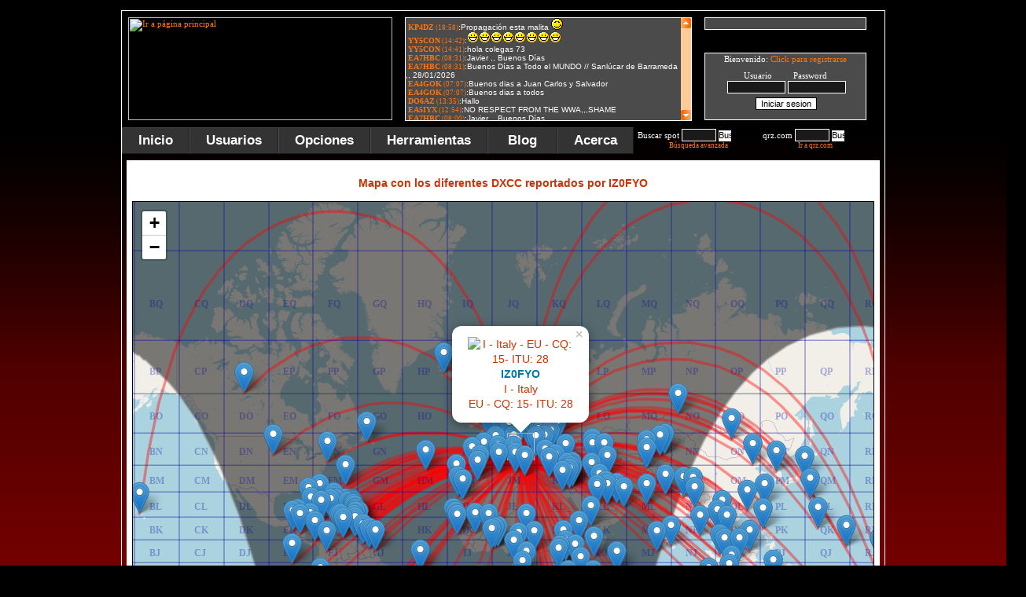

--- FILE ---
content_type: text/html; charset=ISO-8859-1
request_url: https://www.dxfuncluster.com/maps_reportstx.php?q=IZ0FYO
body_size: 20158
content:


<!DOCTYPE html PUBLIC -//W3C//DTD XHTML 1.0 Transitional//EN https://www.w3.org/TR/xhtml1/DTD/xhtml1-transitional.dtd>
<html xmlns=https://www.w3.org/1999/xhtml>
<head>
<meta charset="UTF-8">
<meta name="description" content="Amateur Radio DX Cluster online, cluster para iPhone, busqueda de spots, propagación, locators, DX News...">
<meta name="keywords" content="dxfun, dxfuncluster, dxfun cluster, cluster, radio, dx, ham cluster, webcluster, dxcc, iPhone cluster, dx cluster, dx info, locators, grid squares, grid locator, locator, cq, itu, qrz, entity, most wanted, callbook, qrz.com, ham radio, dx contest, amateur radio, spots, search spot, spot, cluster en tu web, lotw, log of the word, propagacion, ham, reportes, reports, propagation, bandas, band, ssb, cw, usb, lsb, fm, am, rtty, psk, psk31, qsl, qth, qso, real time spots, spots en tiempo real, dx spot, dx spots, qsl manager, qsl via, wpx, cqwwdx, iPhone Cluster"> 
<meta http-equiv="no-cache">
<meta http-equiv="expires" content="0">
<meta http-equiv="pragma" content="no-cache">
<link rel=shortcut icon href=https://www.dxfuncluster.com/images/dxcluster2.ico>
<meta http-equiv="Content-Type" content="text/html; charset=iso-8859-1" />
<meta name="verify-v1" content="KL/auQXiG3GOYVrBnxLHG49neSCsTOgW5AgkS5uUlA4=" >
<script language="javascript" src="js/jquery-1.3.min.js"></script>


<script type=text/javascript src=js/boxover.js></script>
<script language="JavaScript" type="text/javascript" src="js/codigo.js"></script>
<script>
// definiciones basicas
OCULTO="none";
VISIBLE="block";

function mostrar(blo) {
 document.getElementById(blo).style.display=VISIBLE;

 document.getElementById('ver_on').style.display=OCULTO;
}
 
function ocultar(blo) {
 document.getElementById(blo).style.display=OCULTO;
 document.getElementById('ver_off').style.display=OCULTO;
}
</script>

<script>
// definiciones basicas
OCULTO="none";
VISIBLE="block";

function mostrar2(blo) {
 document.getElementById(blo).style.display=VISIBLE;

 document.getElementById('ver_on2').style.display=OCULTO;
}
 
function ocultar2(blo) {
 document.getElementById(blo).style.display=OCULTO;
 document.getElementById('ver_off2').style.display=OCULTO;
}
</script>

<script>
// definiciones basicas
OCULTO="none";
VISIBLE="block";

function mostrar3(blo) {
 document.getElementById(blo).style.display=VISIBLE;

 document.getElementById('ver_on3').style.display=OCULTO;
}
 
function ocultar3(blo) {
 document.getElementById(blo).style.display=OCULTO;
 document.getElementById('ver_off3').style.display=OCULTO;
}
</script>
<script language="JavaScript">
function LinkAlert()
{
alert ("Disponible para usuarios registrados");
}
</script>

<!--[if lt IE 7]>
<script type=text/javascript src=js/jquery/jquery.js></script>
<script type=text/javascript src=js/jquery/jquery.dropdown.js></script>
<![endif]-->


<SCRIPT LANGUAGE=JavaScript>
function VersionNavigateur(Netscape, Explorer) {
  if ((navigator.appVersion.substring(0,3) >= Netscape && navigator.appName == 'Netscape') ||      
      (navigator.appVersion.substring(0,3) >= Explorer && navigator.appName.substring(0,9) == 'Microsoft'))
    return true;
else return false;
}
</SCRIPT>

<script type="text/javascript" language="JavaScript" src="smiletag/smiletag-script.js"></script>
<script type="text/javascript" language="JavaScript">
<!--
function display(element) {
    if (document.layers && document.layers[element] != null)
        document.layers[element].visibility = 'visible';
    else if (document.all)
        document.all[element].style.visibility = 'visible';
}
function hide(element) {
    if (document.layers && document.layers[element] != null)
        document.layers[element].visibility = 'hidden';
    else if (document.all)
        document.all[element].style.visibility = 'hidden';
}
//-->
</script>
<script language=JavaScript> 
<!-- 
function caritas(Which){ 
document.smiletagform.message_box.value = document.smiletagform.message_box.value + Which; 
} 
// --> 
</script>
<script type="text/javascript"> 
	var altura = 0;
	var velocidad = 6;
	function extender() {
		var objeto = document.getElementById('texto');
		objeto.style.visibility = 'visible';
		altura += velocidad;
		if (!(altura >= 205)) {
			objeto.style.height = altura;
			window.setTimeout ("extender();", 20);
		}
		
	}
	function contraer() {
		var objeto2 = document.getElementById('texto');
		altura -= velocidad;
		if (!(altura <= 0)) {
			objeto2.style.height = altura;
			window.setTimeout ("contraer();", 20);
		} else {
			objeto2.style.visibility = 'hidden';
			objeto2.style.height = '0px';
		}
		
	}
	function extender_contraer () {
		if (	altura <= 0) {
			extender();
		} else {
			contraer();
		}
	}		


	var altura2 = 0;
	var velocidad2 = 6;
	function extender2() {
		var objeto = document.getElementById('texto2');
		objeto.style.visibility = 'visible';
		altura2 += velocidad2;
		if (!(altura2 >= 130)) {
			objeto.style.height = altura2;
			window.setTimeout ("extender2();", 20);
		}
		
	}
	function contraer2() {
		var objeto2 = document.getElementById('texto2');
		altura2 -= velocidad2;
		if (!(altura2 <= 0)) {
			objeto2.style.height = altura2;
			window.setTimeout ("contraer2();", 20);
		} else {
			objeto2.style.visibility = 'hidden';
			objeto2.style.height = '0px';
		}
		
	}



	var altura3 = 0;
	var velocidad3 = 6;
	function extender3() {
		var objeto = document.getElementById('texto3');
		objeto.style.visibility = 'visible';
		altura3 += velocidad3;
		if (!(altura3 >= 75)) {
			objeto.style.height = altura3;
			window.setTimeout ("extender3();", 20);
		}
		
	}
	function contraer3() {
		var objeto2 = document.getElementById('texto3');
		altura3 -= velocidad3;
		if (!(altura3 <= 0)) {
			objeto2.style.height = altura3;
			window.setTimeout ("contraer3();", 20);
		} else {
			objeto2.style.visibility = 'hidden';
			objeto2.style.height = '0px';
		}
		
	}

	var altura5 = 0;
	var velocidad5 = 9;
	function extender5() {
		var objeto = document.getElementById('texto5');
		objeto.style.visibility = 'visible';
		altura5 += velocidad5;
		if (!(altura5 >= 140)) {
			objeto.style.height = altura5;
			window.setTimeout ("extender5();", 20);
		}
		
	}
	function contraer5() {
		var objeto5 = document.getElementById('texto5');
		altura5 -= velocidad5;
		if (!(altura5 <= 0)) {
			objeto5.style.height = altura5;
			window.setTimeout ("contraer5();", 20);
		} else {
			objeto5.style.visibility = 'hidden';
			objeto5.style.height = '0px';
		}
		
	}

</script>
<!-- Google tag (gtag.js) -->
<script async src="https://www.googletagmanager.com/gtag/js?id=G-W193R0Q56B"></script>
<script>
  window.dataLayer = window.dataLayer || [];
  function gtag(){dataLayer.push(arguments);}
  gtag('js', new Date());

  gtag('config', 'G-W193R0Q56B');
</script>
<style type="text/css"> 
#texto { visibility:hidden; overflow: hidden; }
#texto2 { visibility:hidden; overflow: hidden; }
#texto3 { visibility:hidden; overflow: hidden; }
#texto5 { visibility:hidden; overflow: hidden; }
</style>

</head>

<body onload="llamarasincrono('users3.php', 'contenidos3');
llamarasincrono('users2.php', 'contenidos');
llamarasincrono('chat2.php', 'contenidos2')">

<style>
.testing {
	position: absolute;
	margin: 0px 0px 0px 990px;
	}
.testing2 {
	position: absolute;
	margin: 610px 0px 0px 990px;
	}
</style>

<script language=javascript> 
function ventanaSecundaria (URL){ 
   window.open(URL,"ventana1","width=942,height=590,resizable=NO,scrollbars=NO") 
} 
</script> 

<span class="notranslate">
<center>
<div class="celdaindex">
<div class=testing>
<script type="text/javascript"><!--
google_ad_client = "ca-pub-5284251223198674";
/* lateral */
google_ad_slot = "8891367457";
google_ad_width = 160;
google_ad_height = 600;
//-->
</script>
<script type="text/javascript" src="https://pagead2.googlesyndication.com/pagead/show_ads.js"></script>

</div>

<div class=testing2>
<script type="text/javascript"><!--
google_ad_client = "ca-pub-5284251223198674";
/* lateral */
google_ad_slot = "8891367457";
google_ad_width = 160;
google_ad_height = 600;
//-->
</script>
<script type="text/javascript" src="https://pagead2.googlesyndication.com/pagead/show_ads.js"></script>

</div>


<table border=0 cellpadding=8 cellspacing=0 bordercolor=#FFFFFF style=border-collapse:collapse>
   <tr>
    <td width=336><a href=./><img border=0 title="Ir a página principal" src=images/logo_n.png?1 width=336 height=131></a><br>
</td>    
<td valign=top width=363>
<div class="celda14"><iframe src=smiletag/view.php width=363 scrolling=no height=130 frameborder=0 marginwidth=0 marginheight=0 name=iframetag></iframe></div>


</td>    
<td valign=top width=271>
<div class="celda4">

<input type=text size=32 style="margin-left:0px; width:206; color: #FFFFFF; border:1px solid #FFFFFF; background-color:#4A4A4A"><div class=salto2></div><input type="image" name="submit" src="images/boton_chat2.gif" onClick="LinkAlert()" style="border: 0px"><img border=0 src=images/pixel.gif width=6 height=1><input type=image src=images/boton_smiles.gif onClick="LinkAlert()" style="border: 0px"> </form>
</div>
<div class="salto3"></div>
                 <div class="celda3">
<div id="contenidos">


<font>Bienvenido: <a href=modules.php?name=Your_Account&op=new_user>Click para registrarse</a>
<div class=salto1></div><center>Usuario&nbsp;&nbsp;&nbsp;&nbsp;&nbsp;&nbsp;&nbsp;&nbsp;&nbsp;Password</center>
<form onsubmit="this.submit.disabled='true'" action="modules.php?name=Your_Account" method="post" style="width: 200; height: 13; margin-left:0px; margin-top:0px">
<center><input type="text" name="username" size="10" style="color: #FFFFFF; border: 1px solid #FFFFFF; background-color: #1A1A1A">&nbsp;<input type="password" name="user_password" size="10" style="color: #FFFFFF; border: 1px solid #FFFFFF; background-color: #1A1A1A"></center>
<div class=salto2></div><center><input type="submit" CLASS="sst" value="Iniciar sesion" size=20><center><input type="hidden" name="random_num" value="" size=20><center><input type="hidden" name="gfx_check" value="" size=20><center><input type="hidden" name="op" value="login" size=20></form></center>

</CENTER></div></div>
              </td></tr>
  </table>

<link href=css/dropdown.css media=all rel=stylesheet type=text/css>
<link href=css/default.ultimatenew.css media=all rel=stylesheet type=text/css>
<table border=0 cellpadding=0 cellspacing=0 style=border-collapse:collapse bordercolor=#ffffff height=34 background=images/fondo_menu.gif>
  <tr>
 <td width=970 align=left>
<ul class="dropdown dropdown-horizontal">
	<li><a href='./'>Inicio</a></li>

	<li id='n-music'><a href="#" class='dir'>Usuarios</a>
		<ul>
			<li class='first'><a href='modules.php?name=Your_Account&op=new_user'>Crear usuario</a></li>
			<li class='first'><a href="#" class='dir'>Usuario</a>
				<ul>
					<li class='first'><a href='modules.php?name=Your_Account'>Login</a></li>
					<li><a href='modules.php?name=Your_Account'>Editar cuenta</a></li>
					<li id='n-music'><a href="#" class='dir'>Idiomas</a>
<ul>
					<li class='first'><a href='idioma.php?newlang=spanish'>Español</a></li>
					<li class='first'><a href='idioma.php?newlang=english'>Inglés</a></li>
					<li class='first'><a href='idioma.php?newlang=french'>Francés</a></li>
					<li class='first'><a href='idioma.php?newlang=italian'>Italiano</a></li>
				</ul>
			</li>
					<li><a href='modules.php?name=File_Uploader'>Subir foto</a></li>
					<li><a href='modules.php?name=Private_Messages'>Mensajes privados</a></li>
					<li><a href='premium.php'>Usuarios PREMIUM</a></li>
					<li><a href='modules.php?name=Your_Account&op=logout2'>Desconectarme</a></li>
				</ul>
			</li>
				<li><a href='online_list.php'>Usuarios online</a></li>
				<li><a href='usersdxcc.php'>DXCC conectados</a></li>
				<li><a href='users.php'>Usuarios registrados</a></li>
				<li><a href='users.php'>Buscar usuarios</a></li>
				<li><a href='https://www.dxfuncluster.com/telnet/' target='_blank'>Conectar por telnet</a></li>
				</ul>
			</li>
	<li id='n-music'><a href="#" class='dir'>Opciones</a>
		<ul>
			<li class='first'><a href="#" class='dir'>Tus DXCC</a>
				<ul>
			<li class='first'><a href='editar2.php'>Editar DXCC</a></li>
			<li><a href='importar.php'>Importar DXCC</a></li>
			<li><a href='estadisticas.php'>Estadísticas</a></li>
			<li><a href='maps_dxcc.php'>Tu mapa DXCC</a></li>
			<li><a href='graficas_puntos.php'>Puntos por DXCC</a></li>
			<li><a href='dxcc_list.php'>Tu listado DXCC</a></li>
				</ul>
			</li>
			<li class='first'><a href="#" class='dir'>Tu LOGBOOK</a>
				<ul>
			<li class='first'><a href='seelog.php'>Ver LogBook</a></li>
			<li class='first'><a onclick="extender();" href=javascript:$("#conlog").load("addpre1.php");mostrar3('log');>A&ntilde;adir al Logbook</a></li>
			<li><a href='searchlog.php'>Buscar LogBook</a></li>
			<li><a href='impadif.php'>Importar adif</a></li>
			<li><a href='procesa.php'>Procesar adif</a></li>
			<li><a href='exportar.php'>Exportar adif</a></li>
				</ul>
			</li>
			
						<li class='first'><a href="#" class='dir'>Filtros</a>
				<ul>
			<li class='first'><a href='filtros.php'>Modificar Filtros</a></li>
			<li><a href='ayuda_filtros.php'>Como usarlos</a></li>
				</ul>
			</li>
			<li><a href='filtros_avisos.php'>Alerta Spots</a></li>
			<li><a href='clasificacion.php'>Top usuarios</a></li>
			<li><a href='mwanted.php'>Los más buscados</a></li>
				</ul>
			</li>

			<li id='n-music'><a href="#" class='dir'>Herramientas</a>
		<ul>
			<li><a href="javascript:ventanaSecundaria('https://www.dxfuncluster.com/grayline/')">Mapa línea gris</a></li>
			<li><a href='locator.php'>Locators</a></li>
			<li><a href='spotshour.php'>Bandas mas activas</a></li>
			<li><a href='mapspots.php'>Mapa con spots</a></li>
			<li class='first'><a href="#" class='dir'>Propagación</a>
				<ul>
			<li class='first'><a href='propagacion.php'>Gráficas</a></li>
			<li><a href='propagacion_spots.php'>Lista de reportes</a></li>
				</ul>
                        </li>
			<li class='first'><a href="#" class='dir'>Anuncios</a>
				<ul>
			<li class='first'><a href='announce.php'>Enviar anuncio</a></li>
			<li class='first'><a href='anuncios.php'>Ver anuncios</a></li>
				</ul>
			</li>
			<li><a href='search.php'>Buscar spot</a></li>
			<li><div id='ver_on2'></div><a href=javascript:llamarasincrono('enviar_prev.php','spot');mostrar2('bloque2');>Enviar spot</a></li>
			<li><a href='https://www.dxfuncluster.com/telnet/' target='_blank'>Conectar por telnet</a></li>
			<li><a href='clusterweb.php'>Cluster en tu web</a></li>
			<li><a href='https://www.dxfuncluster.com/iPhonecluster' target='_blank'>Cluster en tu móvil</a></li>
				</ul>
			</li>
			
			<li><a href="http://blog.dxfuncluster.com">&nbsp;Blog&nbsp;</a></li>

			<li id='n-music'><a href="#" class='dir'>Acerca</a>
		<ul>

			<li><a href="#" class='dir'>Ayuda</a>
		<ul>
			<li><a href='ayuda.php'>Como registrarse</a></li>
			<li><a href='ayuda_paises.php'>Introducir entidades</a></li>
			<li><a href='ayuda_filtros.php'>Uso de filtros</a></li>
			<li><a href='contacts.php'>Contacto</a></li>
				</ul>
			</li>



			<li><a href='acerca.php'>DXFUN</a></li>
			<li><a href='agradecimientos.php'>Agradecimientos</a></li>
			<li><a href='publicidad.php'>Publicidad</a></li>
			<li><a href='spotstx.php'>Tráfico</a></li>
			<li><a href='contacts.php'>Contacto</a></li>
				</ul>
			</li>
		</ul>
		 <form name=frmbusqueda action="search.php" onsubmit=\"buscarDato(); return false\" style="width: 155; height: 13; float:left; margin-left:5px; margin-top:2px">
<font color="#FF7510">Buscar spot</font>
<input size="5" name="s" style="color: #FFFFFF; border: 1px solid #FFFFFF; background-color: #1A1A1A">
      <input onclick="clearMessage()" type="image" title="Buscar spot" src="images/lupa.gif" align="absmiddle" width="16" height="14" style="border: 0px"><br>
<span class=dcode22><center>
<a onclick="extender3();" href=javascript:$('#sespot2').load('presearch.php');mostrar3('sespot');>Búsqueda avanzada</a>
</center></span>
		</form>
<form id="topcall" method="post" style="width: 140; height: 13; float:left; margin-left:1px; margin-top:2px" action="qrzse.php" target="_blank">

<font color="#FF7510">&nbsp;qrz.com</font> 

<input id="callsign" name="tquery" type="text" size="5" style="color: #FFFFFF; border: 1px solid #FFFFFF; background-color: #1A1A1A" value>

<input onclick="clearMessage()" type="image" title="Buscar en qrz.com" src="images/lupa.gif" align="absmiddle" width="16" height="14" style="border: 0px"><br>
<span class=dcode22><center><a target=_black href=https://www.qrz.com>Ir a qrz.com</a></center></span>
</form>

</td>
  </tr>

</table>
   <link rel=stylesheet href=css/styledx2new.css>
<table border=0 cellpadding=6 cellspacing=0 style=border-collapse:collapse bordercolor=#ffffff align=left>
  <tr>

<td valign="top" align=left width=958>
<div id="up"></div>
<div id="bloque2" style="display: none">
<div class="celda9">

<span id="spot"></span>
</div>
<div class="salto2"></div></div>


<div id="texto3">
<div id="sespot" style="display: none">
<img src=images/busquedaspots.png border=0><div class=salto2></div>
<div class="celda1622">
<span id="sespot2"></span>
</div>
</div>
</div>


<div id="texto">
<div id="log" style="display: none">
<div class="celda162New" align=left>
<span id="conlog"></span>
</div>
</div>
</div>


<div id="bloque3" style="display: none">
<div class="celda18">
<span id="contenidos7"></span>
</div>
<div class="salto2"></div></div>

<div id="texto2">
<div id="bloque" style="display: none">
<div class="celda6" align=left>
<span id="contenidos4"></span>
</div>
<div class="salto2"></div>
</div>
</div>

<div id="texto5">
<div id="bloque5" style="display: none">
<div class="celda600" align=left>
<span id="contenidos5"></span>
</div>
<div class="salto2"></div>
</div>
</div>

<div id="ver_off" style="display: none">
</div>
<div class="salto3"></div>
<div id="botones2">
<style>
.celda204{width:100%;height:auto;}
.celda203{width:300px;height:auto;}
.mbox44  {
	    margin-top: 5pt;
            margin-bottom: 5pt;
	    margin-right: 0pt; 
	    margin-left: 0pt;
	    background-color : #808080;
	    font-size : 13px;
	    font-weight : bold;
	    border-top : solid 1px #000000;
	    border-right : solid 1px #000000;
	    border-bottom : 1px solid #000000;
	    border-left : solid 1px #000000;	
	}
.mbox33  {
	    margin-top: 5pt; 
	    margin-right: 0pt; 
	    margin-left: 0pt;
	    background-color : #FF7510;
            font: 13px Verdana; color: #ffffff;
	    font-weight : bold;
	    border-top : solid 1px #000000;
	    border-right : solid 1px #000000;
	    border-bottom : 1px solid #000000;
	    border-left : solid 1px #000000;	
	}
  </style>






<title>Mapa de spots reportados por IZ0FYO</title><center>

<table border=0 cellpadding=6 cellspacing=0 style=border-collapse:collapse bordercolor=#ffffff align=left bgcolor=#FFFFFF>
<tr>
<td valign=top width=958><center>
<div class=salto00></div>
<span class=dcode54><b>Mapa con los diferentes DXCC reportados por  IZ0FYO</b></span><div class=salto00></div>

<link rel="stylesheet" href="https://unpkg.com/leaflet@1.5.1/dist/leaflet.css" integrity="sha512-xwE/Az9zrjBIphAcBb3F6JVqxf46+CDLwfLMHloNu6KEQCAWi6HcDUbeOfBIptF7tcCzusKFjFw2yuvEpDL9wQ==" crossorigin=""/>
<script src="https://unpkg.com/leaflet@1.5.1/dist/leaflet.js" integrity="sha512-GffPMF3RvMeYyc1LWMHtK8EbPv0iNZ8/oTtHPx9/cc2ILxQ+u905qIwdpULaqDkyBKgOaB57QTMg7ztg8Jm2Og==" crossorigin=""></script>
<script src="https://d3js.org/d3.v3.min.js"></script>
<script type="text/javascript" src="../js/L.Maidenhead.js"></script>
<script src="/js/L.Terminator.js"></script>
<script src="/js/leaflet.geodesic"></script>

</head>


<body>

<div id="map" style="width:942px;height:670px;border: 1px solid #000000;"></div>

<div class=salto00></div>


	<script>


var iconoBase = L.Icon.extend({
    options: {
        iconSize:     [35, 35],
        iconAnchor:   [17, 35],
        popupAnchor:  [0, -35]
    }
});

var iconoVerde = new iconoBase({iconUrl: 'https://www.dxfuncluster.com/images/bo_verde.png'}),
    iconoRojo = new iconoBase({iconUrl: 'https://www.dxfuncluster.com/images/bo_rojo.png'});


	var osmUrl = 'https://{s}.tile.openstreetmap.org/{z}/{x}/{y}.png',
			stamenUrl = 'https://{s}.tile.stamen.com/toner/{z}/{x}/{y}.png',
			attrib = '<a href="https://www.dxfuncluster.com">DXFUN</a>',
			main = L.tileLayer(osmUrl, {attribution: attrib}),
			map = new L.Map('map', {
				layers: [main],
				center: new L.LatLng(40, 5),
				zoom: 2,
				minZoom: 1
			}),
			terminator = L.terminator({
				color: '#909090',
 				resolution: 1
 			}),
			overlay = L.tileLayer(stamenUrl).addTo(map);
      overlay.getContainer().style.filter = "url(#luminance_mask)";
      overlay.getContainer().style.WebkitFilter = "url(#luminance_mask)";

      terminator.addTo(map);


			setInterval(function() {updateTerminator(terminator)}, 1500);

			function updateTerminator(t) {
				var t2 = L.terminator({resolution: 5});
				t.setLatLngs(t2.getLatLngs());
				t.redraw();
			};  


//////////////////////////



        var LU1 = new L.LatLng(0.23, 32.57);
        var LU2 = new L.LatLng(41.5, 12.62);

        var B = L.marker(LU1, { draggable: false}).addTo(map).bindPopup("<center><div class=celda203><span class=dcode54><img src=../images/banderes/286.gif title=\'5X - Uganda - AF - CQ: 37- ITU: 48\'> <a title=\'5X - Uganda - AF - CQ: 37- ITU: 48\' target=_blank href=https://www.qrz.com/db/5X7W><b>5X7W</b></a> Spotted by <img src=../images/banderes/248.gif title=\'I - Italy - EU - CQ: 15- ITU: 28\'> <a title=\'I - Italy - EU - CQ: 15- ITU: 28\' target=_blank href=https://www.qrz.com/db/IZ0FYO><b>IZ0FYO</b></a><br> Freq. 28074 - 10:29 - 26 Nov 2025 <br><i>CCC 5X*</i><br></span></div></center>");
        var A = L.marker(LU2, { draggable: false, icon: iconoVerde}).addTo(map).bindPopup("<center><div class=celda204><span class=dcode54><img src=../images/banderes/248.gif title=\'I - Italy - EU - CQ: 15- ITU: 28\'> <a title=\'I - Italy - EU - CQ: 15- ITU: 28\' target=_blank href=https://www.qrz.com/db/IZ0FYO><b>IZ0FYO</b></a><br>I - Italy<br>EU - CQ: 15- ITU: 28</span></center>").openPopup();


        const geodesic1 = L.geodesic([A.getLatLng(), B.getLatLng()], {
            weight: 3.5,
            opacity: 0.4,
            color: 'red',
            wrap: false,
            steps: 50
        }).addTo(map);


        var LU1 = new L.LatLng(6.22, 1.23);
        var LU2 = new L.LatLng(41.5, 12.62);

        var B = L.marker(LU1, { draggable: false}).addTo(map).bindPopup("<center><div class=celda203><span class=dcode54><img src=../images/banderes/483.gif title=\'5V - Togolese Rep - AF - CQ: 35- ITU: 46\'> <a title=\'5V - Togolese Rep - AF - CQ: 35- ITU: 46\' target=_blank href=https://www.qrz.com/db/5V7RU><b>5V7RU</b></a> Spotted by <img src=../images/banderes/248.gif title=\'I - Italy - EU - CQ: 15- ITU: 28\'> <a title=\'I - Italy - EU - CQ: 15- ITU: 28\' target=_blank href=https://www.qrz.com/db/IZ0FYO><b>IZ0FYO</b></a><br> Freq. 24915 - 11:01 - 07 Nov 2025 <br><i>FT8 JN61og -> JJ06mx</i><br></span></div></center>");


        const geodesic2 = L.geodesic([A.getLatLng(), B.getLatLng()], {
            weight: 3.5,
            opacity: 0.4,
            color: 'red',
            wrap: false,
            steps: 50
        }).addTo(map);


        var LU1 = new L.LatLng(-3.3, 29.47);
        var LU2 = new L.LatLng(41.5, 12.62);

        var B = L.marker(LU1, { draggable: false}).addTo(map).bindPopup("<center><div class=celda203><span class=dcode54><img src=../images/banderes/404.gif title=\'9U - Burundi - AF - CQ: 36- ITU: 52\'> <a title=\'9U - Burundi - AF - CQ: 36- ITU: 52\' target=_blank href=https://www.qrz.com/db/9U1RU><b>9U1RU</b></a> Spotted by <img src=../images/banderes/248.gif title=\'I - Italy - EU - CQ: 15- ITU: 28\'> <a title=\'I - Italy - EU - CQ: 15- ITU: 28\' target=_blank href=https://www.qrz.com/db/IZ0FYO><b>IZ0FYO</b></a><br> Freq. 24911 - 13:53 - 03 Nov 2025 <br><i>FT8 JN61og -> KI46</i><br></span></div></center>");


        const geodesic3 = L.geodesic([A.getLatLng(), B.getLatLng()], {
            weight: 3.5,
            opacity: 0.4,
            color: 'red',
            wrap: false,
            steps: 50
        }).addTo(map);


        var LU1 = new L.LatLng(2.13, 45.37);
        var LU2 = new L.LatLng(41.5, 12.62);

        var B = L.marker(LU1, { draggable: false}).addTo(map).bindPopup("<center><div class=celda203><span class=dcode54><img src=../images/banderes/232.gif title=\'T5 - Somalia - AF - CQ: 37- ITU: 48\'> <a title=\'T5 - Somalia - AF - CQ: 37- ITU: 48\' target=_blank href=https://www.qrz.com/db/6O3T><b>6O3T</b></a> Spotted by <img src=../images/banderes/248.gif title=\'I - Italy - EU - CQ: 15- ITU: 28\'> <a title=\'I - Italy - EU - CQ: 15- ITU: 28\' target=_blank href=https://www.qrz.com/db/IZ0FYO><b>IZ0FYO</b></a><br> Freq. 28093 - 11:02 - 23 Oct 2025 <br><i>FT8 JN61og -> LJ22</i><br></span></div></center>");


        const geodesic4 = L.geodesic([A.getLatLng(), B.getLatLng()], {
            weight: 3.5,
            opacity: 0.4,
            color: 'red',
            wrap: false,
            steps: 50
        }).addTo(map);


        var LU1 = new L.LatLng(-19., -169.9);
        var LU2 = new L.LatLng(41.5, 12.62);

        var B = L.marker(LU1, { draggable: false}).addTo(map).bindPopup("<center><div class=celda203><span class=dcode54><img src=../images/banderes/188.gif title=\'E6 - Niue - OC - CQ: 32- ITU: 62\'> <a title=\'E6 - Niue - OC - CQ: 32- ITU: 62\' target=_blank href=https://www.qrz.com/db/E6AD><b>E6AD</b></a> Spotted by <img src=../images/banderes/248.gif title=\'I - Italy - EU - CQ: 15- ITU: 28\'> <a title=\'I - Italy - EU - CQ: 15- ITU: 28\' target=_blank href=https://www.qrz.com/db/IZ0FYO><b>IZ0FYO</b></a><br> Freq. 28074 - 08:01 - 20 Oct 2025 <br><i>CCC E6*</i><br></span></div></center>");


        const geodesic5 = L.geodesic([A.getLatLng(), B.getLatLng()], {
            weight: 3.5,
            opacity: 0.4,
            color: 'red',
            wrap: false,
            steps: 50
        }).addTo(map);


        var LU1 = new L.LatLng(-10., 105.73);
        var LU2 = new L.LatLng(41.5, 12.62);

        var B = L.marker(LU1, { draggable: false}).addTo(map).bindPopup("<center><div class=celda203><span class=dcode54><img src=../images/banderes/35.gif title=\'VK9X - Christmas I - OC - CQ: 29- ITU: 54\'> <a title=\'VK9X - Christmas I - OC - CQ: 29- ITU: 54\' target=_blank href=https://www.qrz.com/db/VK9/SP9FIH><b>VK9/SP9FIH</b></a> Spotted by <img src=../images/banderes/248.gif title=\'I - Italy - EU - CQ: 15- ITU: 28\'> <a title=\'I - Italy - EU - CQ: 15- ITU: 28\' target=_blank href=https://www.qrz.com/db/IZ0FYO><b>IZ0FYO</b></a><br> Freq. 28090 - 11:33 - 29 Sep 2025 <br><i>FT8 JN61og -> RG30</i><br></span></div></center>");


        const geodesic6 = L.geodesic([A.getLatLng(), B.getLatLng()], {
            weight: 3.5,
            opacity: 0.4,
            color: 'red',
            wrap: false,
            steps: 50
        }).addTo(map);


        var LU1 = new L.LatLng(27.0, 142.18);
        var LU2 = new L.LatLng(41.5, 12.62);

        var B = L.marker(LU1, { draggable: false}).addTo(map).bindPopup("<center><div class=celda203><span class=dcode54><img src=../images/banderes/192.gif title=\'JD1/O - Ogasawara - AS - CQ: 27- ITU: 45\'> <a title=\'JD1/O - Ogasawara - AS - CQ: 27- ITU: 45\' target=_blank href=https://www.qrz.com/db/JQ3JUK/JD1><b>JQ3JUK/JD1</b></a> Spotted by <img src=../images/banderes/248.gif title=\'I - Italy - EU - CQ: 15- ITU: 28\'> <a title=\'I - Italy - EU - CQ: 15- ITU: 28\' target=_blank href=https://www.qrz.com/db/IZ0FYO><b>IZ0FYO</b></a><br> Freq. 24915 - 08:25 - 29 Sep 2025 <br><i>FT8 JN61og -> QL17</i><br></span></div></center>");


        const geodesic7 = L.geodesic([A.getLatLng(), B.getLatLng()], {
            weight: 3.5,
            opacity: 0.4,
            color: 'red',
            wrap: false,
            steps: 50
        }).addTo(map);


        var LU1 = new L.LatLng(6.95, 158.15);
        var LU2 = new L.LatLng(41.5, 12.62);

        var B = L.marker(LU1, { draggable: false}).addTo(map).bindPopup("<center><div class=celda203><span class=dcode54><img src=../images/banderes/173.gif title=\'V6 - Micronesia - OC - CQ: 27- ITU: 65\'> <a title=\'V6 - Micronesia - OC - CQ: 27- ITU: 65\' target=_blank href=https://www.qrz.com/db/V6D><b>V6D</b></a> Spotted by <img src=../images/banderes/248.gif title=\'I - Italy - EU - CQ: 15- ITU: 28\'> <a title=\'I - Italy - EU - CQ: 15- ITU: 28\' target=_blank href=https://www.qrz.com/db/IZ0FYO><b>IZ0FYO</b></a><br> Freq. 28074 - 13:33 - 28 Sep 2025 <br><i>FT8 JN61og -> QJ96</i><br></span></div></center>");


        const geodesic8 = L.geodesic([A.getLatLng(), B.getLatLng()], {
            weight: 3.5,
            opacity: 0.4,
            color: 'red',
            wrap: false,
            steps: 50
        }).addTo(map);


        var LU1 = new L.LatLng(47.0, -56.33);
        var LU2 = new L.LatLng(41.5, 12.62);

        var B = L.marker(LU1, { draggable: false}).addTo(map).bindPopup("<center><div class=celda203><span class=dcode54><img src=../images/banderes/277.gif title=\'FP - St Pierre and Miquelon - NA - CQ: 5- ITU: 9\'> <a title=\'FP - St Pierre and Miquelon - NA - CQ: 5- ITU: 9\' target=_blank href=https://www.qrz.com/db/FP5KE><b>FP5KE</b></a> Spotted by <img src=../images/banderes/248.gif title=\'I - Italy - EU - CQ: 15- ITU: 28\'> <a title=\'I - Italy - EU - CQ: 15- ITU: 28\' target=_blank href=https://www.qrz.com/db/IZ0FYO><b>IZ0FYO</b></a><br> Freq. 24927 - 18:19 - 17 Sep 2025 <br><i>FT8 JN61og -> GN16uv</i><br></span></div></center>");


        const geodesic9 = L.geodesic([A.getLatLng(), B.getLatLng()], {
            weight: 3.5,
            opacity: 0.4,
            color: 'red',
            wrap: false,
            steps: 50
        }).addTo(map);


        var LU1 = new L.LatLng(31, 34.5);
        var LU2 = new L.LatLng(41.5, 12.62);

        var B = L.marker(LU1, { draggable: false}).addTo(map).bindPopup("<center><div class=celda203><span class=dcode54><img src=../images/banderes/510.gif title=\'E4 - Palestina - AS - CQ: 20- ITU: 39\'> <a title=\'E4 - Palestina - AS - CQ: 20- ITU: 39\' target=_blank href=https://www.qrz.com/db/E44OM><b>E44OM</b></a> Spotted by <img src=../images/banderes/248.gif title=\'I - Italy - EU - CQ: 15- ITU: 28\'> <a title=\'I - Italy - EU - CQ: 15- ITU: 28\' target=_blank href=https://www.qrz.com/db/IZ0FYO><b>IZ0FYO</b></a><br> Freq. 24911 - 13:18 - 14 Sep 2025 <br><i>CDM E4*</i><br></span></div></center>");


        const geodesic10 = L.geodesic([A.getLatLng(), B.getLatLng()], {
            weight: 3.5,
            opacity: 0.4,
            color: 'red',
            wrap: false,
            steps: 50
        }).addTo(map);


        var LU1 = new L.LatLng(4.63, -74.1);
        var LU2 = new L.LatLng(41.5, 12.62);

        var B = L.marker(LU1, { draggable: false}).addTo(map).bindPopup("<center><div class=celda203><span class=dcode54><img src=../images/banderes/116.gif title=\'HK - Colombia - SA - CQ: 9- ITU: 12\'> <a title=\'HK - Colombia - SA - CQ: 9- ITU: 12\' target=_blank href=https://www.qrz.com/db/HJ4DRA><b>HJ4DRA</b></a> Spotted by <img src=../images/banderes/248.gif title=\'I - Italy - EU - CQ: 15- ITU: 28\'> <a title=\'I - Italy - EU - CQ: 15- ITU: 28\' target=_blank href=https://www.qrz.com/db/IZ0FYO><b>IZ0FYO</b></a><br> Freq. 28074 - 18:07 - 13 Sep 2025 <br><i>FT8 JN61og -> FJ26</i><br></span></div></center>");


        const geodesic11 = L.geodesic([A.getLatLng(), B.getLatLng()], {
            weight: 3.5,
            opacity: 0.4,
            color: 'red',
            wrap: false,
            steps: 50
        }).addTo(map);


        var LU1 = new L.LatLng(18.2, -62.9);
        var LU2 = new L.LatLng(41.5, 12.62);

        var B = L.marker(LU1, { draggable: false}).addTo(map).bindPopup("<center><div class=celda203><span class=dcode54><img src=../images/banderes/12.gif title=\'VP2E - Anguilla - NA - CQ: 8- ITU: 11\'> <a title=\'VP2E - Anguilla - NA - CQ: 8- ITU: 11\' target=_blank href=https://www.qrz.com/db/VP2ETE><b>VP2ETE</b></a> Spotted by <img src=../images/banderes/248.gif title=\'I - Italy - EU - CQ: 15- ITU: 28\'> <a title=\'I - Italy - EU - CQ: 15- ITU: 28\' target=_blank href=https://www.qrz.com/db/IZ0FYO><b>IZ0FYO</b></a><br> Freq. 21074 - 20:31 - 01 Sep 2025 <br><i>CCC VP2E*</i><br></span></div></center>");


        const geodesic12 = L.geodesic([A.getLatLng(), B.getLatLng()], {
            weight: 3.5,
            opacity: 0.4,
            color: 'red',
            wrap: false,
            steps: 50
        }).addTo(map);


        var LU1 = new L.LatLng(14.1, -87.25);
        var LU2 = new L.LatLng(41.5, 12.62);

        var B = L.marker(LU1, { draggable: false}).addTo(map).bindPopup("<center><div class=celda203><span class=dcode54><img src=../images/banderes/80.gif title=\'HR - Honduras - NA - CQ: 7- ITU: 11\'> <a title=\'HR - Honduras - NA - CQ: 7- ITU: 11\' target=_blank href=https://www.qrz.com/db/HR1R><b>HR1R</b></a> Spotted by <img src=../images/banderes/248.gif title=\'I - Italy - EU - CQ: 15- ITU: 28\'> <a title=\'I - Italy - EU - CQ: 15- ITU: 28\' target=_blank href=https://www.qrz.com/db/IZ0FYO><b>IZ0FYO</b></a><br> Freq. 28074 - 16:47 - 31 Aug 2025 <br><i>FT8 JN61og -> EL95ut</i><br></span></div></center>");


        const geodesic13 = L.geodesic([A.getLatLng(), B.getLatLng()], {
            weight: 3.5,
            opacity: 0.4,
            color: 'red',
            wrap: false,
            steps: 50
        }).addTo(map);


        var LU1 = new L.LatLng(-12., -76.92);
        var LU2 = new L.LatLng(41.5, 12.62);

        var B = L.marker(LU1, { draggable: false}).addTo(map).bindPopup("<center><div class=celda203><span class=dcode54><img src=../images/banderes/136.gif title=\'OA - Peru - SA - CQ: 10- ITU: 12\'> <a title=\'OA - Peru - SA - CQ: 10- ITU: 12\' target=_blank href=https://www.qrz.com/db/OA4DOS><b>OA4DOS</b></a> Spotted by <img src=../images/banderes/248.gif title=\'I - Italy - EU - CQ: 15- ITU: 28\'> <a title=\'I - Italy - EU - CQ: 15- ITU: 28\' target=_blank href=https://www.qrz.com/db/IZ0FYO><b>IZ0FYO</b></a><br> Freq. 24915 - 18:14 - 19 Aug 2025 <br><i>Gracias!</i><br></span></div></center>");


        const geodesic14 = L.geodesic([A.getLatLng(), B.getLatLng()], {
            weight: 3.5,
            opacity: 0.4,
            color: 'red',
            wrap: false,
            steps: 50
        }).addTo(map);


        var LU1 = new L.LatLng(60.3, 19.13);
        var LU2 = new L.LatLng(41.5, 12.62);

        var B = L.marker(LU1, { draggable: false}).addTo(map).bindPopup("<center><div class=celda203><span class=dcode54><img src=../images/banderes/167.gif title=\'OJ0 - Market Rf - EU - CQ: 15- ITU: 18\'> <a title=\'OJ0 - Market Rf - EU - CQ: 15- ITU: 18\' target=_blank href=https://www.qrz.com/db/OJ0JR><b>OJ0JR</b></a> Spotted by <img src=../images/banderes/248.gif title=\'I - Italy - EU - CQ: 15- ITU: 28\'> <a title=\'I - Italy - EU - CQ: 15- ITU: 28\' target=_blank href=https://www.qrz.com/db/IZ0FYO><b>IZ0FYO</b></a><br> Freq. 24915 - 12:07 - 11 Aug 2025 <br><i>FT8 JN61og -> JP90</i><br></span></div></center>");


        const geodesic15 = L.geodesic([A.getLatLng(), B.getLatLng()], {
            weight: 3.5,
            opacity: 0.4,
            color: 'red',
            wrap: false,
            steps: 50
        }).addTo(map);


        var LU1 = new L.LatLng(42.6, 1.5);
        var LU2 = new L.LatLng(41.5, 12.62);

        var B = L.marker(LU1, { draggable: false}).addTo(map).bindPopup("<center><div class=celda203><span class=dcode54><img src=../images/banderes/203.gif title=\'C3 - Andorra - EU - CQ: 14- ITU: 27\'> <a title=\'C3 - Andorra - EU - CQ: 14- ITU: 27\' target=_blank href=https://www.qrz.com/db/C31KC><b>C31KC</b></a> Spotted by <img src=../images/banderes/248.gif title=\'I - Italy - EU - CQ: 15- ITU: 28\'> <a title=\'I - Italy - EU - CQ: 15- ITU: 28\' target=_blank href=https://www.qrz.com/db/IZ0FYO><b>IZ0FYO</b></a><br> Freq. 28074 - 20:15 - 04 Aug 2025 <br><i>FT8 JN61og -> JN02sm</i><br></span></div></center>");


        const geodesic16 = L.geodesic([A.getLatLng(), B.getLatLng()], {
            weight: 3.5,
            opacity: 0.4,
            color: 'red',
            wrap: false,
            steps: 50
        }).addTo(map);


        var LU1 = new L.LatLng(1.3, 173.02);
        var LU2 = new L.LatLng(41.5, 12.62);

        var B = L.marker(LU1, { draggable: false}).addTo(map).bindPopup("<center><div class=celda203><span class=dcode54><img src=../images/banderes/301.gif title=\'T30 - W Kiribati - OC - CQ: 31- ITU: 65\'> <a title=\'T30 - W Kiribati - OC - CQ: 31- ITU: 65\' target=_blank href=https://www.qrz.com/db/T30TTT><b>T30TTT</b></a> Spotted by <img src=../images/banderes/248.gif title=\'I - Italy - EU - CQ: 15- ITU: 28\'> <a title=\'I - Italy - EU - CQ: 15- ITU: 28\' target=_blank href=https://www.qrz.com/db/IZ0FYO><b>IZ0FYO</b></a><br> Freq. 28074 - 13:47 - 23 Jul 2025 <br><i>CCC T30*</i><br></span></div></center>");


        const geodesic17 = L.geodesic([A.getLatLng(), B.getLatLng()], {
            weight: 3.5,
            opacity: 0.4,
            color: 'red',
            wrap: false,
            steps: 50
        }).addTo(map);


        var LU1 = new L.LatLng(6.52, 2.53);
        var LU2 = new L.LatLng(41.5, 12.62);

        var B = L.marker(LU1, { draggable: false}).addTo(map).bindPopup("<center><div class=celda203><span class=dcode54><img src=../images/banderes/416.gif title=\'TY - Benin - AF - CQ: 35- ITU: 46\'> <a title=\'TY - Benin - AF - CQ: 35- ITU: 46\' target=_blank href=https://www.qrz.com/db/TY5AD><b>TY5AD</b></a> Spotted by <img src=../images/banderes/248.gif title=\'I - Italy - EU - CQ: 15- ITU: 28\'> <a title=\'I - Italy - EU - CQ: 15- ITU: 28\' target=_blank href=https://www.qrz.com/db/IZ0FYO><b>IZ0FYO</b></a><br> Freq. 28074 - 14:29 - 21 Jul 2025 <br><i>FT8 JN61og -> JJ19</i><br></span></div></center>");


        const geodesic18 = L.geodesic([A.getLatLng(), B.getLatLng()], {
            weight: 3.5,
            opacity: 0.4,
            color: 'red',
            wrap: false,
            steps: 50
        }).addTo(map);


        var LU1 = new L.LatLng(47.1, 9.53);
        var LU2 = new L.LatLng(41.5, 12.62);

        var B = L.marker(LU1, { draggable: false}).addTo(map).bindPopup("<center><div class=celda203><span class=dcode54><img src=../images/banderes/251.gif title=\'HB0 - Liechtenstein - EU - CQ: 14- ITU: 28\'> <a title=\'HB0 - Liechtenstein - EU - CQ: 14- ITU: 28\' target=_blank href=https://www.qrz.com/db/HB0/HB9FXF><b>HB0/HB9FXF</b></a> Spotted by <img src=../images/banderes/248.gif title=\'I - Italy - EU - CQ: 15- ITU: 28\'> <a title=\'I - Italy - EU - CQ: 15- ITU: 28\' target=_blank href=https://www.qrz.com/db/IZ0FYO><b>IZ0FYO</b></a><br> Freq. 28074 - 17:44 - 22 Jun 2025 <br><i>FT8 JN61og -> JN47</i><br></span></div></center>");


        const geodesic19 = L.geodesic([A.getLatLng(), B.getLatLng()], {
            weight: 3.5,
            opacity: 0.4,
            color: 'red',
            wrap: false,
            steps: 50
        }).addTo(map);


        var LU1 = new L.LatLng(35.8, 14.48);
        var LU2 = new L.LatLng(41.5, 12.62);

        var B = L.marker(LU1, { draggable: false}).addTo(map).bindPopup("<center><div class=celda203><span class=dcode54><img src=../images/banderes/257.gif title=\'9H - Malta - EU - CQ: 15- ITU: 28\'> <a title=\'9H - Malta - EU - CQ: 15- ITU: 28\' target=_blank href=https://www.qrz.com/db/9H1FF><b>9H1FF</b></a> Spotted by <img src=../images/banderes/248.gif title=\'I - Italy - EU - CQ: 15- ITU: 28\'> <a title=\'I - Italy - EU - CQ: 15- ITU: 28\' target=_blank href=https://www.qrz.com/db/IZ0FYO><b>IZ0FYO</b></a><br> Freq. 28074 - 14:11 - 05 Jun 2025 <br><i>CDM 9H* CCC 9H* IOTA EU-023</i><br></span></div></center>");


        const geodesic20 = L.geodesic([A.getLatLng(), B.getLatLng()], {
            weight: 3.5,
            opacity: 0.4,
            color: 'red',
            wrap: false,
            steps: 50
        }).addTo(map);


        var LU1 = new L.LatLng(36.9, 10.1);
        var LU2 = new L.LatLng(41.5, 12.62);

        var B = L.marker(LU1, { draggable: false}).addTo(map).bindPopup("<center><div class=celda203><span class=dcode54><img src=../images/banderes/474.gif title=\'3V - Tunisia - AF - CQ: 33- ITU: 37\'> <a title=\'3V - Tunisia - AF - CQ: 33- ITU: 37\' target=_blank href=https://www.qrz.com/db/3V8LL><b>3V8LL</b></a> Spotted by <img src=../images/banderes/248.gif title=\'I - Italy - EU - CQ: 15- ITU: 28\'> <a title=\'I - Italy - EU - CQ: 15- ITU: 28\' target=_blank href=https://www.qrz.com/db/IZ0FYO><b>IZ0FYO</b></a><br> Freq. 28492.7 - 20:24 - 27 May 2025 <br><i>CDM 3V*</i><br></span></div></center>");


        const geodesic21 = L.geodesic([A.getLatLng(), B.getLatLng()], {
            weight: 3.5,
            opacity: 0.4,
            color: 'red',
            wrap: false,
            steps: 50
        }).addTo(map);


        var LU1 = new L.LatLng(-29., 168.03);
        var LU2 = new L.LatLng(41.5, 12.62);

        var B = L.marker(LU1, { draggable: false}).addTo(map).bindPopup("<center><div class=celda203><span class=dcode54><img src=../images/banderes/189.gif title=\'VK9N - Norfolk - OC - CQ: 32- ITU: 60\'> <a title=\'VK9N - Norfolk - OC - CQ: 32- ITU: 60\' target=_blank href=https://www.qrz.com/db/VK9DX><b>VK9DX</b></a> Spotted by <img src=../images/banderes/248.gif title=\'I - Italy - EU - CQ: 15- ITU: 28\'> <a title=\'I - Italy - EU - CQ: 15- ITU: 28\' target=_blank href=https://www.qrz.com/db/IZ0FYO><b>IZ0FYO</b></a><br> Freq. 28074 - 07:13 - 26 May 2025 <br><i>FT8 JN61og -> OF78va</i><br></span></div></center>");


        const geodesic22 = L.geodesic([A.getLatLng(), B.getLatLng()], {
            weight: 3.5,
            opacity: 0.4,
            color: 'red',
            wrap: false,
            steps: 50
        }).addTo(map);


        var LU1 = new L.LatLng(45.7, 16);
        var LU2 = new L.LatLng(41.5, 12.62);

        var B = L.marker(LU1, { draggable: false}).addTo(map).bindPopup("<center><div class=celda203><span class=dcode54><img src=../images/banderes/497.gif title=\'9A - Croatia - EU - CQ: 15- ITU: 28\'> <a title=\'9A - Croatia - EU - CQ: 15- ITU: 28\' target=_blank href=https://www.qrz.com/db/9A4ZM><b>9A4ZM</b></a> Spotted by <img src=../images/banderes/248.gif title=\'I - Italy - EU - CQ: 15- ITU: 28\'> <a title=\'I - Italy - EU - CQ: 15- ITU: 28\' target=_blank href=https://www.qrz.com/db/IZ0FYO><b>IZ0FYO</b></a><br> Freq. 7074 - 21:47 - 17 May 2025 <br><i>CDM 9A*</i><br></span></div></center>");


        const geodesic23 = L.geodesic([A.getLatLng(), B.getLatLng()], {
            weight: 3.5,
            opacity: 0.4,
            color: 'red',
            wrap: false,
            steps: 50
        }).addTo(map);


        var LU1 = new L.LatLng(18.1, 102.55);
        var LU2 = new L.LatLng(41.5, 12.62);

        var B = L.marker(LU1, { draggable: false}).addTo(map).bindPopup("<center><div class=celda203><span class=dcode54><img src=../images/banderes/143.gif title=\'XW - Laos - AS - CQ: 26- ITU: 49\'> <a title=\'XW - Laos - AS - CQ: 26- ITU: 49\' target=_blank href=https://www.qrz.com/db/XW4KV><b>XW4KV</b></a> Spotted by <img src=../images/banderes/248.gif title=\'I - Italy - EU - CQ: 15- ITU: 28\'> <a title=\'I - Italy - EU - CQ: 15- ITU: 28\' target=_blank href=https://www.qrz.com/db/IZ0FYO><b>IZ0FYO</b></a><br> Freq. 24915 - 15:11 - 01 May 2025 <br><i>FT8 JN61og -> OK28-New one</i><br></span></div></center>");


        const geodesic24 = L.geodesic([A.getLatLng(), B.getLatLng()], {
            weight: 3.5,
            opacity: 0.4,
            color: 'red',
            wrap: false,
            steps: 50
        }).addTo(map);


        var LU1 = new L.LatLng(-46., 37.95);
        var LU2 = new L.LatLng(41.5, 12.62);

        var B = L.marker(LU1, { draggable: false}).addTo(map).bindPopup("<center><div class=celda203><span class=dcode54><img src=../images/banderes/201.gif title=\'ZS8 - Prince Edward and Marion Is. - AF - CQ: 38- ITU: 57\'> <a title=\'ZS8 - Prince Edward and Marion Is. - AF - CQ: 38- ITU: 57\' target=_blank href=https://www.qrz.com/db/ZS8W><b>ZS8W</b></a> Spotted by <img src=../images/banderes/248.gif title=\'I - Italy - EU - CQ: 15- ITU: 28\'> <a title=\'I - Italy - EU - CQ: 15- ITU: 28\' target=_blank href=https://www.qrz.com/db/IZ0FYO><b>IZ0FYO</b></a><br> Freq. 28077 - 15:20 - 29 Apr 2025 <br><i>CCC ZS8*</i><br></span></div></center>");


        const geodesic25 = L.geodesic([A.getLatLng(), B.getLatLng()], {
            weight: 3.5,
            opacity: 0.4,
            color: 'red',
            wrap: false,
            steps: 50
        }).addTo(map);


        var LU1 = new L.LatLng(14.9, 145.63);
        var LU2 = new L.LatLng(41.5, 12.62);

        var B = L.marker(LU1, { draggable: false}).addTo(map).bindPopup("<center><div class=celda203><span class=dcode54><img src=../images/banderes/166.gif title=\'KH0 - Mariana Is - OC - CQ: 27- ITU: 64\'> <a title=\'KH0 - Mariana Is - OC - CQ: 27- ITU: 64\' target=_blank href=https://www.qrz.com/db/KH0/KC0W><b>KH0/KC0W</b></a> Spotted by <img src=../images/banderes/248.gif title=\'I - Italy - EU - CQ: 15- ITU: 28\'> <a title=\'I - Italy - EU - CQ: 15- ITU: 28\' target=_blank href=https://www.qrz.com/db/IZ0FYO><b>IZ0FYO</b></a><br> Freq. 24940 - 15:50 - 28 Apr 2025 <br><i>USB JN61og -> QK25</i><br></span></div></center>");


        const geodesic26 = L.geodesic([A.getLatLng(), B.getLatLng()], {
            weight: 3.5,
            opacity: 0.4,
            color: 'red',
            wrap: false,
            steps: 50
        }).addTo(map);


        var LU1 = new L.LatLng(-17., 30.87);
        var LU2 = new L.LatLng(41.5, 12.62);

        var B = L.marker(LU1, { draggable: false}).addTo(map).bindPopup("<center><div class=celda203><span class=dcode54><img src=../images/banderes/452.gif title=\'Z2 - Zimbabwe - AF - CQ: 38- ITU: 53\'> <a title=\'Z2 - Zimbabwe - AF - CQ: 38- ITU: 53\' target=_blank href=https://www.qrz.com/db/Z21ML><b>Z21ML</b></a> Spotted by <img src=../images/banderes/248.gif title=\'I - Italy - EU - CQ: 15- ITU: 28\'> <a title=\'I - Italy - EU - CQ: 15- ITU: 28\' target=_blank href=https://www.qrz.com/db/IZ0FYO><b>IZ0FYO</b></a><br> Freq. 24915 - 15:22 - 28 Apr 2025 <br><i>CCC Z2*</i><br></span></div></center>");


        const geodesic27 = L.geodesic([A.getLatLng(), B.getLatLng()], {
            weight: 3.5,
            opacity: 0.4,
            color: 'red',
            wrap: false,
            steps: 50
        }).addTo(map);


        var LU1 = new L.LatLng(12.5, -81.7);
        var LU2 = new L.LatLng(41.5, 12.62);

        var B = L.marker(LU1, { draggable: false}).addTo(map).bindPopup("<center><div class=celda203><span class=dcode54><img src=../images/banderes/216.gif title=\'HK0S - San Andres and Providencia - SA - CQ: 7- ITU: 11\'> <a title=\'HK0S - San Andres and Providencia - SA - CQ: 7- ITU: 11\' target=_blank href=https://www.qrz.com/db/HK0RMR><b>HK0RMR</b></a> Spotted by <img src=../images/banderes/248.gif title=\'I - Italy - EU - CQ: 15- ITU: 28\'> <a title=\'I - Italy - EU - CQ: 15- ITU: 28\' target=_blank href=https://www.qrz.com/db/IZ0FYO><b>IZ0FYO</b></a><br> Freq. 24915 - 20:40 - 26 Apr 2025 <br><i>FT8 JN61og -> EK92dn</i><br></span></div></center>");


        const geodesic28 = L.geodesic([A.getLatLng(), B.getLatLng()], {
            weight: 3.5,
            opacity: 0.4,
            color: 'red',
            wrap: false,
            steps: 50
        }).addTo(map);


        var LU1 = new L.LatLng(-0.9, -89.6);
        var LU2 = new L.LatLng(41.5, 12.62);

        var B = L.marker(LU1, { draggable: false}).addTo(map).bindPopup("<center><div class=celda203><span class=dcode54><img src=../images/banderes/71.gif title=\'HC8 - Galapagos - SA - CQ: 10- ITU: 12\'> <a title=\'HC8 - Galapagos - SA - CQ: 10- ITU: 12\' target=_blank href=https://www.qrz.com/db/HD8G><b>HD8G</b></a> Spotted by <img src=../images/banderes/248.gif title=\'I - Italy - EU - CQ: 15- ITU: 28\'> <a title=\'I - Italy - EU - CQ: 15- ITU: 28\' target=_blank href=https://www.qrz.com/db/IZ0FYO><b>IZ0FYO</b></a><br> Freq. 28505 - 17:19 - 24 Apr 2025 <br><i>UP 10</i><br></span></div></center>");


        const geodesic29 = L.geodesic([A.getLatLng(), B.getLatLng()], {
            weight: 3.5,
            opacity: 0.4,
            color: 'red',
            wrap: false,
            steps: 50
        }).addTo(map);


        var LU1 = new L.LatLng(39.5, 2.63);
        var LU2 = new L.LatLng(41.5, 12.62);

        var B = L.marker(LU1, { draggable: false}).addTo(map).bindPopup("<center><div class=celda203><span class=dcode54><img src=../images/banderes/21.gif title=\'EA6 - Balearic Is - EU - CQ: 14- ITU: 37\'> <a title=\'EA6 - Balearic Is - EU - CQ: 14- ITU: 37\' target=_blank href=https://www.qrz.com/db/EA6SK><b>EA6SK</b></a> Spotted by <img src=../images/banderes/248.gif title=\'I - Italy - EU - CQ: 15- ITU: 28\'> <a title=\'I - Italy - EU - CQ: 15- ITU: 28\' target=_blank href=https://www.qrz.com/db/IZ0FYO><b>IZ0FYO</b></a><br> Freq. 28074 - 12:05 - 14 Apr 2025 <br><i>CDM EA6* IOTA eu-004</i><br></span></div></center>");


        const geodesic30 = L.geodesic([A.getLatLng(), B.getLatLng()], {
            weight: 3.5,
            opacity: 0.4,
            color: 'red',
            wrap: false,
            steps: 50
        }).addTo(map);


        var LU1 = new L.LatLng(18.5, -64.67);
        var LU2 = new L.LatLng(41.5, 12.62);

        var B = L.marker(LU1, { draggable: false}).addTo(map).bindPopup("<center><div class=celda203><span class=dcode54><img src=../images/banderes/65.gif title=\'VP2V - British Virgin Is - NA - CQ: 8- ITU: 11\'> <a title=\'VP2V - British Virgin Is - NA - CQ: 8- ITU: 11\' target=_blank href=https://www.qrz.com/db/VP2VI><b>VP2VI</b></a> Spotted by <img src=../images/banderes/248.gif title=\'I - Italy - EU - CQ: 15- ITU: 28\'> <a title=\'I - Italy - EU - CQ: 15- ITU: 28\' target=_blank href=https://www.qrz.com/db/IZ0FYO><b>IZ0FYO</b></a><br> Freq. 28420 - 11:41 - 13 Apr 2025 <br><i>UP5-TNX</i><br></span></div></center>");


        const geodesic31 = L.geodesic([A.getLatLng(), B.getLatLng()], {
            weight: 3.5,
            opacity: 0.4,
            color: 'red',
            wrap: false,
            steps: 50
        }).addTo(map);


        var LU1 = new L.LatLng(-19., 63.4);
        var LU2 = new L.LatLng(41.5, 12.62);

        var B = L.marker(LU1, { draggable: false}).addTo(map).bindPopup("<center><div class=celda203><span class=dcode54><img src=../images/banderes/207.gif title=\'3B9 - Rodriguez I - AF - CQ: 39- ITU: 53\'> <a title=\'3B9 - Rodriguez I - AF - CQ: 39- ITU: 53\' target=_blank href=https://www.qrz.com/db/3B9DJ><b>3B9DJ</b></a> Spotted by <img src=../images/banderes/248.gif title=\'I - Italy - EU - CQ: 15- ITU: 28\'> <a title=\'I - Italy - EU - CQ: 15- ITU: 28\' target=_blank href=https://www.qrz.com/db/IZ0FYO><b>IZ0FYO</b></a><br> Freq. 28090 - 11:54 - 29 Mar 2025 <br><i>CCC 3B9*</i><br></span></div></center>");


        const geodesic32 = L.geodesic([A.getLatLng(), B.getLatLng()], {
            weight: 3.5,
            opacity: 0.4,
            color: 'red',
            wrap: false,
            steps: 50
        }).addTo(map);


        var LU1 = new L.LatLng(33.9, -6.78);
        var LU2 = new L.LatLng(41.5, 12.62);

        var B = L.marker(LU1, { draggable: false}).addTo(map).bindPopup("<center><div class=celda203><span class=dcode54><img src=../images/banderes/446.gif title=\'CN - Morocco - AF - CQ: 33- ITU: 37\'> <a title=\'CN - Morocco - AF - CQ: 33- ITU: 37\' target=_blank href=https://www.qrz.com/db/CN8AM><b>CN8AM</b></a> Spotted by <img src=../images/banderes/248.gif title=\'I - Italy - EU - CQ: 15- ITU: 28\'> <a title=\'I - Italy - EU - CQ: 15- ITU: 28\' target=_blank href=https://www.qrz.com/db/IZ0FYO><b>IZ0FYO</b></a><br> Freq. 28074 - 14:48 - 21 Mar 2025 <br><i>CDM CN*</i><br></span></div></center>");


        const geodesic33 = L.geodesic([A.getLatLng(), B.getLatLng()], {
            weight: 3.5,
            opacity: 0.4,
            color: 'red',
            wrap: false,
            steps: 50
        }).addTo(map);


        var LU1 = new L.LatLng(12.7, -7.83);
        var LU2 = new L.LatLng(41.5, 12.62);

        var B = L.marker(LU1, { draggable: false}).addTo(map).bindPopup("<center><div class=celda203><span class=dcode54><img src=../images/banderes/442.gif title=\'TZ - Mali - AF - CQ: 35- ITU: 46\'> <a title=\'TZ - Mali - AF - CQ: 35- ITU: 46\' target=_blank href=https://www.qrz.com/db/TZ4AM><b>TZ4AM</b></a> Spotted by <img src=../images/banderes/248.gif title=\'I - Italy - EU - CQ: 15- ITU: 28\'> <a title=\'I - Italy - EU - CQ: 15- ITU: 28\' target=_blank href=https://www.qrz.com/db/IZ0FYO><b>IZ0FYO</b></a><br> Freq. 28560 - 12:39 - 21 Mar 2025 <br><i>new one</i><br></span></div></center>");


        const geodesic34 = L.geodesic([A.getLatLng(), B.getLatLng()], {
            weight: 3.5,
            opacity: 0.4,
            color: 'red',
            wrap: false,
            steps: 50
        }).addTo(map);


        var LU1 = new L.LatLng(-51., -57.98);
        var LU2 = new L.LatLng(41.5, 12.62);

        var B = L.marker(LU1, { draggable: false}).addTo(map).bindPopup("<center><div class=celda203><span class=dcode54><img src=../images/banderes/141.gif title=\'VP8/F - Falkland Is - SA - CQ: 13- ITU: 16\'> <a title=\'VP8/F - Falkland Is - SA - CQ: 13- ITU: 16\' target=_blank href=https://www.qrz.com/db/VP8LP><b>VP8LP</b></a> Spotted by <img src=../images/banderes/248.gif title=\'I - Italy - EU - CQ: 15- ITU: 28\'> <a title=\'I - Italy - EU - CQ: 15- ITU: 28\' target=_blank href=https://www.qrz.com/db/IZ0FYO><b>IZ0FYO</b></a><br> Freq. 28503 - 11:40 - 21 Mar 2025 <br><i>CCC VP8*</i><br></span></div></center>");


        const geodesic35 = L.geodesic([A.getLatLng(), B.getLatLng()], {
            weight: 3.5,
            opacity: 0.4,
            color: 'red',
            wrap: false,
            steps: 50
        }).addTo(map);


        var LU1 = new L.LatLng(27.8, 85.35);
        var LU2 = new L.LatLng(41.5, 12.62);

        var B = L.marker(LU1, { draggable: false}).addTo(map).bindPopup("<center><div class=celda203><span class=dcode54><img src=../images/banderes/369.gif title=\'9N - Nepal - AS - CQ: 22- ITU: 42\'> <a title=\'9N - Nepal - AS - CQ: 22- ITU: 42\' target=_blank href=https://www.qrz.com/db/9N7NQ><b>9N7NQ</b></a> Spotted by <img src=../images/banderes/248.gif title=\'I - Italy - EU - CQ: 15- ITU: 28\'> <a title=\'I - Italy - EU - CQ: 15- ITU: 28\' target=_blank href=https://www.qrz.com/db/IZ0FYO><b>IZ0FYO</b></a><br> Freq. 28074 - 12:01 - 20 Mar 2025 <br><i>FT8 JN61og -> NL27</i><br></span></div></center>");


        const geodesic36 = L.geodesic([A.getLatLng(), B.getLatLng()], {
            weight: 3.5,
            opacity: 0.4,
            color: 'red',
            wrap: false,
            steps: 50
        }).addTo(map);


        var LU1 = new L.LatLng(11.6, 92.73);
        var LU2 = new L.LatLng(41.5, 12.62);

        var B = L.marker(LU1, { draggable: false}).addTo(map).bindPopup("<center><div class=celda203><span class=dcode54><img src=../images/banderes/11.gif title=\'VU4 - Andaman and Nicobar Is. - AF - CQ: 26- ITU: 49\'> <a title=\'VU4 - Andaman and Nicobar Is. - AF - CQ: 26- ITU: 49\' target=_blank href=https://www.qrz.com/db/VU4AX><b>VU4AX</b></a> Spotted by <img src=../images/banderes/248.gif title=\'I - Italy - EU - CQ: 15- ITU: 28\'> <a title=\'I - Italy - EU - CQ: 15- ITU: 28\' target=_blank href=https://www.qrz.com/db/IZ0FYO><b>IZ0FYO</b></a><br> Freq. 28180 - 07:11 - 20 Mar 2025 <br><i>CCC VU4*</i><br></span></div></center>");


        const geodesic37 = L.geodesic([A.getLatLng(), B.getLatLng()], {
            weight: 3.5,
            opacity: 0.4,
            color: 'red',
            wrap: false,
            steps: 50
        }).addTo(map);


        var LU1 = new L.LatLng(14.6, 121);
        var LU2 = new L.LatLng(41.5, 12.62);

        var B = L.marker(LU1, { draggable: false}).addTo(map).bindPopup("<center><div class=celda203><span class=dcode54><img src=../images/banderes/375.gif title=\'DU - Philippines - OC - CQ: 27- ITU: 50\'> <a title=\'DU - Philippines - OC - CQ: 27- ITU: 50\' target=_blank href=https://www.qrz.com/db/DU3DG><b>DU3DG</b></a> Spotted by <img src=../images/banderes/248.gif title=\'I - Italy - EU - CQ: 15- ITU: 28\'> <a title=\'I - Italy - EU - CQ: 15- ITU: 28\' target=_blank href=https://www.qrz.com/db/IZ0FYO><b>IZ0FYO</b></a><br> Freq. 28180 - 15:00 - 19 Mar 2025 <br><i>FT4 JN61og -> PK05</i><br></span></div></center>");


        const geodesic38 = L.geodesic([A.getLatLng(), B.getLatLng()], {
            weight: 3.5,
            opacity: 0.4,
            color: 'red',
            wrap: false,
            steps: 50
        }).addTo(map);


        var LU1 = new L.LatLng(25.0, -77.33);
        var LU2 = new L.LatLng(41.5, 12.62);

        var B = L.marker(LU1, { draggable: false}).addTo(map).bindPopup("<center><div class=celda203><span class=dcode54><img src=../images/banderes/60.gif title=\'C6 - Bahamas - NA - CQ: 8- ITU: 11\'> <a title=\'C6 - Bahamas - NA - CQ: 8- ITU: 11\' target=_blank href=https://www.qrz.com/db/C6ACK><b>C6ACK</b></a> Spotted by <img src=../images/banderes/248.gif title=\'I - Italy - EU - CQ: 15- ITU: 28\'> <a title=\'I - Italy - EU - CQ: 15- ITU: 28\' target=_blank href=https://www.qrz.com/db/IZ0FYO><b>IZ0FYO</b></a><br> Freq. 24919 - 12:25 - 16 Mar 2025 <br><i>CCC C6*</i><br></span></div></center>");


        const geodesic39 = L.geodesic([A.getLatLng(), B.getLatLng()], {
            weight: 3.5,
            opacity: 0.4,
            color: 'red',
            wrap: false,
            steps: 50
        }).addTo(map);


        var LU1 = new L.LatLng(54.1, -4.4);
        var LU2 = new L.LatLng(41.5, 12.62);

        var B = L.marker(LU1, { draggable: false}).addTo(map).bindPopup("<center><div class=celda203><span class=dcode54><img src=../images/banderes/114.gif title=\'GD - Isle of Man - EU - CQ: 14- ITU: 27\'> <a title=\'GD - Isle of Man - EU - CQ: 14- ITU: 27\' target=_blank href=https://www.qrz.com/db/GD0TEP><b>GD0TEP</b></a> Spotted by <img src=../images/banderes/248.gif title=\'I - Italy - EU - CQ: 15- ITU: 28\'> <a title=\'I - Italy - EU - CQ: 15- ITU: 28\' target=_blank href=https://www.qrz.com/db/IZ0FYO><b>IZ0FYO</b></a><br> Freq. 28180 - 10:07 - 16 Mar 2025 <br><i>CCC GD* IOTA EU-137</i><br></span></div></center>");


        const geodesic40 = L.geodesic([A.getLatLng(), B.getLatLng()], {
            weight: 3.5,
            opacity: 0.4,
            color: 'red',
            wrap: false,
            steps: 50
        }).addTo(map);


        var LU1 = new L.LatLng(40.6, -73.97);
        var LU2 = new L.LatLng(41.5, 12.62);

        var B = L.marker(LU1, { draggable: false}).addTo(map).bindPopup("<center><div class=celda203><span class=dcode54><img src=../images/banderes/289.gif title=\'4U1UN - UN Headquarters - NA - CQ: 5- ITU: 8\'> <a title=\'4U1UN - UN Headquarters - NA - CQ: 5- ITU: 8\' target=_blank href=https://www.qrz.com/db/4U1UN><b>4U1UN</b></a> Spotted by <img src=../images/banderes/248.gif title=\'I - Italy - EU - CQ: 15- ITU: 28\'> <a title=\'I - Italy - EU - CQ: 15- ITU: 28\' target=_blank href=https://www.qrz.com/db/IZ0FYO><b>IZ0FYO</b></a><br> Freq. 24919 - 12:56 - 15 Mar 2025 <br><i>FT4 JN61og -> FN30ar</i><br></span></div></center>");


        const geodesic41 = L.geodesic([A.getLatLng(), B.getLatLng()], {
            weight: 3.5,
            opacity: 0.4,
            color: 'red',
            wrap: false,
            steps: 50
        }).addTo(map);


        var LU1 = new L.LatLng(37.7, -29.87);
        var LU2 = new L.LatLng(41.5, 12.62);

        var B = L.marker(LU1, { draggable: false}).addTo(map).bindPopup("<center><div class=celda203><span class=dcode54><img src=../images/banderes/149.gif title=\'CU - Azores - EU - CQ: 14- ITU: 36\'> <a title=\'CU - Azores - EU - CQ: 14- ITU: 36\' target=_blank href=https://www.qrz.com/db/CU8AF><b>CU8AF</b></a> Spotted by <img src=../images/banderes/248.gif title=\'I - Italy - EU - CQ: 15- ITU: 28\'> <a title=\'I - Italy - EU - CQ: 15- ITU: 28\' target=_blank href=https://www.qrz.com/db/IZ0FYO><b>IZ0FYO</b></a><br> Freq. 28180 - 12:18 - 05 Feb 2025 <br><i>FT4 JN61og -> HM49</i><br></span></div></center>");


        const geodesic42 = L.geodesic([A.getLatLng(), B.getLatLng()], {
            weight: 3.5,
            opacity: 0.4,
            color: 'red',
            wrap: false,
            steps: 50
        }).addTo(map);


        var LU1 = new L.LatLng(-68., -67);
        var LU2 = new L.LatLng(41.5, 12.62);

        var B = L.marker(LU1, { draggable: false}).addTo(map).bindPopup("<center><div class=celda203><span class=dcode54><img src=../images/banderes/13.gif title=\'CE9 - Antarctica - AN - CQ: 13- ITU: 73\'> <a title=\'CE9 - Antarctica - AN - CQ: 13- ITU: 73\' target=_blank href=https://www.qrz.com/db/ZS7ANF><b>ZS7ANF</b></a> Spotted by <img src=../images/banderes/248.gif title=\'I - Italy - EU - CQ: 15- ITU: 28\'> <a title=\'I - Italy - EU - CQ: 15- ITU: 28\' target=_blank href=https://www.qrz.com/db/IZ0FYO><b>IZ0FYO</b></a><br> Freq. 21012 - 17:39 - 04 Feb 2025 <br><i>cw</i><br></span></div></center>");


        const geodesic43 = L.geodesic([A.getLatLng(), B.getLatLng()], {
            weight: 3.5,
            opacity: 0.4,
            color: 'red',
            wrap: false,
            steps: 50
        }).addTo(map);


        var LU1 = new L.LatLng(-1.9, 30.08);
        var LU2 = new L.LatLng(41.5, 12.62);

        var B = L.marker(LU1, { draggable: false}).addTo(map).bindPopup("<center><div class=celda203><span class=dcode54><img src=../images/banderes/454.gif title=\'9X - Rwanda - AF - CQ: 36- ITU: 52\'> <a title=\'9X - Rwanda - AF - CQ: 36- ITU: 52\' target=_blank href=https://www.qrz.com/db/9X2AW><b>9X2AW</b></a> Spotted by <img src=../images/banderes/248.gif title=\'I - Italy - EU - CQ: 15- ITU: 28\'> <a title=\'I - Italy - EU - CQ: 15- ITU: 28\' target=_blank href=https://www.qrz.com/db/IZ0FYO><b>IZ0FYO</b></a><br> Freq. 28180 - 13:19 - 29 Jan 2025 <br><i>FT4</i><br></span></div></center>");


        const geodesic44 = L.geodesic([A.getLatLng(), B.getLatLng()], {
            weight: 3.5,
            opacity: 0.4,
            color: 'red',
            wrap: false,
            steps: 50
        }).addTo(map);


        var LU1 = new L.LatLng(13.7, -89.18);
        var LU2 = new L.LatLng(41.5, 12.62);

        var B = L.marker(LU1, { draggable: false}).addTo(map).bindPopup("<center><div class=celda203><span class=dcode54><img src=../images/banderes/74.gif title=\'YS - El Salvador - NA - CQ: 7- ITU: 11\'> <a title=\'YS - El Salvador - NA - CQ: 7- ITU: 11\' target=_blank href=https://www.qrz.com/db/YS3CW><b>YS3CW</b></a> Spotted by <img src=../images/banderes/248.gif title=\'I - Italy - EU - CQ: 15- ITU: 28\'> <a title=\'I - Italy - EU - CQ: 15- ITU: 28\' target=_blank href=https://www.qrz.com/db/IZ0FYO><b>IZ0FYO</b></a><br> Freq. 28074 - 14:44 - 28 Jan 2025 <br><i>FT8 JN61og -> EK63at</i><br></span></div></center>");


        const geodesic45 = L.geodesic([A.getLatLng(), B.getLatLng()], {
            weight: 3.5,
            opacity: 0.4,
            color: 'red',
            wrap: false,
            steps: 50
        }).addTo(map);


        var LU1 = new L.LatLng(45.3, 18.67);
        var LU2 = new L.LatLng(41.5, 12.62);

        var B = L.marker(LU1, { draggable: false}).addTo(map).bindPopup("<center><div class=celda203><span class=dcode54><img src=../images/banderes/501.gif title=\'E7 - Bosnia-Herzegovina - EU - CQ: 15- ITU: 28\'> <a title=\'E7 - Bosnia-Herzegovina - EU - CQ: 15- ITU: 28\' target=_blank href=https://www.qrz.com/db/E7W><b>E7W</b></a> Spotted by <img src=../images/banderes/248.gif title=\'I - Italy - EU - CQ: 15- ITU: 28\'> <a title=\'I - Italy - EU - CQ: 15- ITU: 28\' target=_blank href=https://www.qrz.com/db/IZ0FYO><b>IZ0FYO</b></a><br> Freq. 28074 - 13:52 - 28 Jan 2025 <br><i>CDM E7*</i><br></span></div></center>");


        const geodesic46 = L.geodesic([A.getLatLng(), B.getLatLng()], {
            weight: 3.5,
            opacity: 0.4,
            color: 'red',
            wrap: false,
            steps: 50
        }).addTo(map);


        var LU1 = new L.LatLng(50.0, 14.5);
        var LU2 = new L.LatLng(41.5, 12.62);

        var B = L.marker(LU1, { draggable: false}).addTo(map).bindPopup("<center><div class=celda203><span class=dcode54><img src=../images/banderes/503.gif title=\'OK - Czech Republic - EU - CQ: 15- ITU: 28\'> <a title=\'OK - Czech Republic - EU - CQ: 15- ITU: 28\' target=_blank href=https://www.qrz.com/db/OL5WWA><b>OL5WWA</b></a> Spotted by <img src=../images/banderes/248.gif title=\'I - Italy - EU - CQ: 15- ITU: 28\'> <a title=\'I - Italy - EU - CQ: 15- ITU: 28\' target=_blank href=https://www.qrz.com/db/IZ0FYO><b>IZ0FYO</b></a><br> Freq. 28180 - 12:25 - 28 Jan 2025 <br><i>FT4 JN61og -> JO80</i><br></span></div></center>");


        const geodesic47 = L.geodesic([A.getLatLng(), B.getLatLng()], {
            weight: 3.5,
            opacity: 0.4,
            color: 'red',
            wrap: false,
            steps: 50
        }).addTo(map);


        var LU1 = new L.LatLng(42.7, 23.33);
        var LU2 = new L.LatLng(41.5, 12.62);

        var B = L.marker(LU1, { draggable: false}).addTo(map).bindPopup("<center><div class=celda203><span class=dcode54><img src=../images/banderes/212.gif title=\'LZ - Bulgaria - EU - CQ: 20- ITU: 28\'> <a title=\'LZ - Bulgaria - EU - CQ: 20- ITU: 28\' target=_blank href=https://www.qrz.com/db/LZ2II><b>LZ2II</b></a> Spotted by <img src=../images/banderes/248.gif title=\'I - Italy - EU - CQ: 15- ITU: 28\'> <a title=\'I - Italy - EU - CQ: 15- ITU: 28\' target=_blank href=https://www.qrz.com/db/IZ0FYO><b>IZ0FYO</b></a><br> Freq. 28180 - 12:14 - 22 Jan 2025 <br><i>FT4 JN61og -> KN22iu</i><br></span></div></center>");


        const geodesic48 = L.geodesic([A.getLatLng(), B.getLatLng()], {
            weight: 3.5,
            opacity: 0.4,
            color: 'red',
            wrap: false,
            steps: 50
        }).addTo(map);


        var LU1 = new L.LatLng(4.8528, 31.6022);
        var LU2 = new L.LatLng(41.5, 12.62);

        var B = L.marker(LU1, { draggable: false}).addTo(map).bindPopup("<center><div class=celda203><span class=dcode54><img src=../images/banderes/521.gif title=\'Z8 - South Sudan - AF - CQ: 34- ITU: 48\'> <a title=\'Z8 - South Sudan - AF - CQ: 34- ITU: 48\' target=_blank href=https://www.qrz.com/db/Z81Z><b>Z81Z</b></a> Spotted by <img src=../images/banderes/248.gif title=\'I - Italy - EU - CQ: 15- ITU: 28\'> <a title=\'I - Italy - EU - CQ: 15- ITU: 28\' target=_blank href=https://www.qrz.com/db/IZ0FYO><b>IZ0FYO</b></a><br> Freq. 28355 - 10:06 - 22 Jan 2025 <br><i>USB JN61og -> KK22fd</i><br></span></div></center>");


        const geodesic49 = L.geodesic([A.getLatLng(), B.getLatLng()], {
            weight: 3.5,
            opacity: 0.4,
            color: 'red',
            wrap: false,
            steps: 50
        }).addTo(map);


        var LU1 = new L.LatLng(28.6, 77.22);
        var LU2 = new L.LatLng(41.5, 12.62);

        var B = L.marker(LU1, { draggable: false}).addTo(map).bindPopup("<center><div class=celda203><span class=dcode54><img src=../images/banderes/324.gif title=\'VU - India - AS - CQ: 22- ITU: 41\'> <a title=\'VU - India - AS - CQ: 22- ITU: 41\' target=_blank href=https://www.qrz.com/db/VU3WUA><b>VU3WUA</b></a> Spotted by <img src=../images/banderes/248.gif title=\'I - Italy - EU - CQ: 15- ITU: 28\'> <a title=\'I - Italy - EU - CQ: 15- ITU: 28\' target=_blank href=https://www.qrz.com/db/IZ0FYO><b>IZ0FYO</b></a><br> Freq. 24915 - 09:26 - 13 Jan 2025 <br><i>CCC VU*</i><br></span></div></center>");


        const geodesic50 = L.geodesic([A.getLatLng(), B.getLatLng()], {
            weight: 3.5,
            opacity: 0.4,
            color: 'red',
            wrap: false,
            steps: 50
        }).addTo(map);


        var LU1 = new L.LatLng(54.6, 25.43);
        var LU2 = new L.LatLng(41.5, 12.62);

        var B = L.marker(LU1, { draggable: false}).addTo(map).bindPopup("<center><div class=celda203><span class=dcode54><img src=../images/banderes/146.gif title=\'LY - Lithuania - EU - CQ: 15- ITU: 29\'> <a title=\'LY - Lithuania - EU - CQ: 15- ITU: 29\' target=_blank href=https://www.qrz.com/db/LY2CK><b>LY2CK</b></a> Spotted by <img src=../images/banderes/248.gif title=\'I - Italy - EU - CQ: 15- ITU: 28\'> <a title=\'I - Italy - EU - CQ: 15- ITU: 28\' target=_blank href=https://www.qrz.com/db/IZ0FYO><b>IZ0FYO</b></a><br> Freq. 28074 - 08:58 - 13 Jan 2025 <br><i>FT8 JN61og -> KO24aj</i><br></span></div></center>");


        const geodesic51 = L.geodesic([A.getLatLng(), B.getLatLng()], {
            weight: 3.5,
            opacity: 0.4,
            color: 'red',
            wrap: false,
            steps: 50
        }).addTo(map);


        var LU1 = new L.LatLng(64.1, -21.65);
        var LU2 = new L.LatLng(41.5, 12.62);

        var B = L.marker(LU1, { draggable: false}).addTo(map).bindPopup("<center><div class=celda203><span class=dcode54><img src=../images/banderes/242.gif title=\'TF - Iceland - EU - CQ: 40- ITU: 17\'> <a title=\'TF - Iceland - EU - CQ: 40- ITU: 17\' target=_blank href=https://www.qrz.com/db/TF3AK><b>TF3AK</b></a> Spotted by <img src=../images/banderes/248.gif title=\'I - Italy - EU - CQ: 15- ITU: 28\'> <a title=\'I - Italy - EU - CQ: 15- ITU: 28\' target=_blank href=https://www.qrz.com/db/IZ0FYO><b>IZ0FYO</b></a><br> Freq. 24919 - 13:50 - 12 Jan 2025 <br><i>FT4 JN61og -> IP04</i><br></span></div></center>");


        const geodesic52 = L.geodesic([A.getLatLng(), B.getLatLng()], {
            weight: 3.5,
            opacity: 0.4,
            color: 'red',
            wrap: false,
            steps: 50
        }).addTo(map);


        var LU1 = new L.LatLng(43.3, 76.95);
        var LU2 = new L.LatLng(41.5, 12.62);

        var B = L.marker(LU1, { draggable: false}).addTo(map).bindPopup("<center><div class=celda203><span class=dcode54><img src=../images/banderes/130.gif title=\'UN - Kazakhstan - AS - CQ: 17- ITU: 30\'> <a title=\'UN - Kazakhstan - AS - CQ: 17- ITU: 30\' target=_blank href=https://www.qrz.com/db/UP7WWA><b>UP7WWA</b></a> Spotted by <img src=../images/banderes/248.gif title=\'I - Italy - EU - CQ: 15- ITU: 28\'> <a title=\'I - Italy - EU - CQ: 15- ITU: 28\' target=_blank href=https://www.qrz.com/db/IZ0FYO><b>IZ0FYO</b></a><br> Freq. 28074 - 13:15 - 11 Jan 2025 <br><i>FT8 JN61og -> MN28</i><br></span></div></center>");


        const geodesic53 = L.geodesic([A.getLatLng(), B.getLatLng()], {
            weight: 3.5,
            opacity: 0.4,
            color: 'red',
            wrap: false,
            steps: 50
        }).addTo(map);


        var LU1 = new L.LatLng(29.0, 47.98);
        var LU2 = new L.LatLng(41.5, 12.62);

        var B = L.marker(LU1, { draggable: false}).addTo(map).bindPopup("<center><div class=celda203><span class=dcode54><img src=../images/banderes/348.gif title=\'9K - Kuwait - AS - CQ: 21- ITU: 39\'> <a title=\'9K - Kuwait - AS - CQ: 21- ITU: 39\' target=_blank href=https://www.qrz.com/db/9K2MP><b>9K2MP</b></a> Spotted by <img src=../images/banderes/248.gif title=\'I - Italy - EU - CQ: 15- ITU: 28\'> <a title=\'I - Italy - EU - CQ: 15- ITU: 28\' target=_blank href=https://www.qrz.com/db/IZ0FYO><b>IZ0FYO</b></a><br> Freq. 28180 - 09:44 - 07 Jan 2025 <br><i>FT4 JN61og -> LL39</i><br></span></div></center>");


        const geodesic54 = L.geodesic([A.getLatLng(), B.getLatLng()], {
            weight: 3.5,
            opacity: 0.4,
            color: 'red',
            wrap: false,
            steps: 50
        }).addTo(map);


        var LU1 = new L.LatLng(-25., -57.5);
        var LU2 = new L.LatLng(41.5, 12.62);

        var B = L.marker(LU1, { draggable: false}).addTo(map).bindPopup("<center><div class=celda203><span class=dcode54><img src=../images/banderes/132.gif title=\'ZP - Paraguay - SA - CQ: 11- ITU: 14\'> <a title=\'ZP - Paraguay - SA - CQ: 11- ITU: 14\' target=_blank href=https://www.qrz.com/db/ZP5DK><b>ZP5DK</b></a> Spotted by <img src=../images/banderes/248.gif title=\'I - Italy - EU - CQ: 15- ITU: 28\'> <a title=\'I - Italy - EU - CQ: 15- ITU: 28\' target=_blank href=https://www.qrz.com/db/IZ0FYO><b>IZ0FYO</b></a><br> Freq. 28180 - 14:34 - 31 Dec 2024 <br><i>FT4 JN61og -> GG14fr</i><br></span></div></center>");


        const geodesic55 = L.geodesic([A.getLatLng(), B.getLatLng()], {
            weight: 3.5,
            opacity: 0.4,
            color: 'red',
            wrap: false,
            steps: 50
        }).addTo(map);


        var LU1 = new L.LatLng(30.0, 31.28);
        var LU2 = new L.LatLng(41.5, 12.62);

        var B = L.marker(LU1, { draggable: false}).addTo(map).bindPopup("<center><div class=celda203><span class=dcode54><img src=../images/banderes/478.gif title=\'SU - Egypt - AF - CQ: 34- ITU: 38\'> <a title=\'SU - Egypt - AF - CQ: 34- ITU: 38\' target=_blank href=https://www.qrz.com/db/SU1SK><b>SU1SK</b></a> Spotted by <img src=../images/banderes/248.gif title=\'I - Italy - EU - CQ: 15- ITU: 28\'> <a title=\'I - Italy - EU - CQ: 15- ITU: 28\' target=_blank href=https://www.qrz.com/db/IZ0FYO><b>IZ0FYO</b></a><br> Freq. 24919 - 11:38 - 26 Dec 2024 <br><i>CDM SU*</i><br></span></div></center>");


        const geodesic56 = L.geodesic([A.getLatLng(), B.getLatLng()], {
            weight: 3.5,
            opacity: 0.4,
            color: 'red',
            wrap: false,
            steps: 50
        }).addTo(map);


        var LU1 = new L.LatLng(-15., 28.25);
        var LU2 = new L.LatLng(41.5, 12.62);

        var B = L.marker(LU1, { draggable: false}).addTo(map).bindPopup("<center><div class=celda203><span class=dcode54><img src=../images/banderes/482.gif title=\'9J - Zambia - AF - CQ: 36- ITU: 53\'> <a title=\'9J - Zambia - AF - CQ: 36- ITU: 53\' target=_blank href=https://www.qrz.com/db/9J2FI><b>9J2FI</b></a> Spotted by <img src=../images/banderes/248.gif title=\'I - Italy - EU - CQ: 15- ITU: 28\'> <a title=\'I - Italy - EU - CQ: 15- ITU: 28\' target=_blank href=https://www.qrz.com/db/IZ0FYO><b>IZ0FYO</b></a><br> Freq. 24915 - 12:28 - 19 Dec 2024 <br><i>CCC 9J*</i><br></span></div></center>");


        const geodesic57 = L.geodesic([A.getLatLng(), B.getLatLng()], {
            weight: 3.5,
            opacity: 0.4,
            color: 'red',
            wrap: false,
            steps: 50
        }).addTo(map);


        var LU1 = new L.LatLng(5.67, -0.25);
        var LU2 = new L.LatLng(41.5, 12.62);

        var B = L.marker(LU1, { draggable: false}).addTo(map).bindPopup("<center><div class=celda203><span class=dcode54><img src=../images/banderes/424.gif title=\'9G - Ghana - AF - CQ: 35- ITU: 46\'> <a title=\'9G - Ghana - AF - CQ: 35- ITU: 46\' target=_blank href=https://www.qrz.com/db/9G5AF><b>9G5AF</b></a> Spotted by <img src=../images/banderes/248.gif title=\'I - Italy - EU - CQ: 15- ITU: 28\'> <a title=\'I - Italy - EU - CQ: 15- ITU: 28\' target=_blank href=https://www.qrz.com/db/IZ0FYO><b>IZ0FYO</b></a><br> Freq. 28074 - 11:27 - 19 Dec 2024 <br><i>CCC 9G*</i><br></span></div></center>");


        const geodesic58 = L.geodesic([A.getLatLng(), B.getLatLng()], {
            weight: 3.5,
            opacity: 0.4,
            color: 'red',
            wrap: false,
            steps: 50
        }).addTo(map);


        var LU1 = new L.LatLng(4.47, 18.58);
        var LU2 = new L.LatLng(41.5, 12.62);

        var B = L.marker(LU1, { draggable: false}).addTo(map).bindPopup("<center><div class=celda203><span class=dcode54><img src=../images/banderes/408.gif title=\'TL - Central Africa - AF - CQ: 36- ITU: 47\'> <a title=\'TL - Central Africa - AF - CQ: 36- ITU: 47\' target=_blank href=https://www.qrz.com/db/TL8ES><b>TL8ES</b></a> Spotted by <img src=../images/banderes/248.gif title=\'I - Italy - EU - CQ: 15- ITU: 28\'> <a title=\'I - Italy - EU - CQ: 15- ITU: 28\' target=_blank href=https://www.qrz.com/db/IZ0FYO><b>IZ0FYO</b></a><br> Freq. 28084 - 16:09 - 06 Dec 2024 <br><i>FT8 JN61og -> KJ06</i><br></span></div></center>");


        const geodesic59 = L.geodesic([A.getLatLng(), B.getLatLng()], {
            weight: 3.5,
            opacity: 0.4,
            color: 'red',
            wrap: false,
            steps: 50
        }).addTo(map);


        var LU1 = new L.LatLng(51.5, -3.3);
        var LU2 = new L.LatLng(41.5, 12.62);

        var B = L.marker(LU1, { draggable: false}).addTo(map).bindPopup("<center><div class=celda203><span class=dcode54><img src=../images/banderes/294.gif title=\'GW - Wales - EU - CQ: 14- ITU: 27\'> <a title=\'GW - Wales - EU - CQ: 14- ITU: 27\' target=_blank href=https://www.qrz.com/db/MW7TTA><b>MW7TTA</b></a> Spotted by <img src=../images/banderes/248.gif title=\'I - Italy - EU - CQ: 15- ITU: 28\'> <a title=\'I - Italy - EU - CQ: 15- ITU: 28\' target=_blank href=https://www.qrz.com/db/IZ0FYO><b>IZ0FYO</b></a><br> Freq. 27700 - 14:28 - 05 Dec 2024 <br><i>FT8 JN61og -> IO73</i><br></span></div></center>");


        const geodesic60 = L.geodesic([A.getLatLng(), B.getLatLng()], {
            weight: 3.5,
            opacity: 0.4,
            color: 'red',
            wrap: false,
            steps: 50
        }).addTo(map);


        var LU1 = new L.LatLng(18.1, -62.9);
        var LU2 = new L.LatLng(41.5, 12.62);

        var B = L.marker(LU1, { draggable: false}).addTo(map).bindPopup("<center><div class=celda203><span class=dcode54><img src=../images/banderes/213.gif title=\'FS - St Martin I - NA - CQ: 8- ITU: 11\'> <a title=\'FS - St Martin I - NA - CQ: 8- ITU: 11\' target=_blank href=https://www.qrz.com/db/TO9W><b>TO9W</b></a> Spotted by <img src=../images/banderes/248.gif title=\'I - Italy - EU - CQ: 15- ITU: 28\'> <a title=\'I - Italy - EU - CQ: 15- ITU: 28\' target=_blank href=https://www.qrz.com/db/IZ0FYO><b>IZ0FYO</b></a><br> Freq. 24911 - 13:26 - 03 Dec 2024 <br><i>FT8 F/H</i><br></span></div></center>");


        const geodesic61 = L.geodesic([A.getLatLng(), B.getLatLng()], {
            weight: 3.5,
            opacity: 0.4,
            color: 'red',
            wrap: false,
            steps: 50
        }).addTo(map);


        var LU1 = new L.LatLng(13.4, -16.57);
        var LU2 = new L.LatLng(41.5, 12.62);

        var B = L.marker(LU1, { draggable: false}).addTo(map).bindPopup("<center><div class=celda203><span class=dcode54><img src=../images/banderes/422.gif title=\'C5 - The Gambia - AF - CQ: 35- ITU: 46\'> <a title=\'C5 - The Gambia - AF - CQ: 35- ITU: 46\' target=_blank href=https://www.qrz.com/db/C5T><b>C5T</b></a> Spotted by <img src=../images/banderes/248.gif title=\'I - Italy - EU - CQ: 15- ITU: 28\'> <a title=\'I - Italy - EU - CQ: 15- ITU: 28\' target=_blank href=https://www.qrz.com/db/IZ0FYO><b>IZ0FYO</b></a><br> Freq. 28400 - 10:38 - 29 Nov 2024 <br><i>up 10</i><br></span></div></center>");


        const geodesic62 = L.geodesic([A.getLatLng(), B.getLatLng()], {
            weight: 3.5,
            opacity: 0.4,
            color: 'red',
            wrap: false,
            steps: 50
        }).addTo(map);


        var LU1 = new L.LatLng(42.5, 19.3);
        var LU2 = new L.LatLng(41.5, 12.62);

        var B = L.marker(LU1, { draggable: false}).addTo(map).bindPopup("<center><div class=celda203><span class=dcode54><img src=../images/banderes/514.gif title=\'4O - Montenegro - EU - CQ: 15- ITU: 28\'> <a title=\'4O - Montenegro - EU - CQ: 15- ITU: 28\' target=_blank href=https://www.qrz.com/db/4O4A><b>4O4A</b></a> Spotted by <img src=../images/banderes/248.gif title=\'I - Italy - EU - CQ: 15- ITU: 28\'> <a title=\'I - Italy - EU - CQ: 15- ITU: 28\' target=_blank href=https://www.qrz.com/db/IZ0FYO><b>IZ0FYO</b></a><br> Freq. 28074 - 14:55 - 24 Nov 2024 <br><i>CDM 4O*</i><br></span></div></center>");


        const geodesic63 = L.geodesic([A.getLatLng(), B.getLatLng()], {
            weight: 3.5,
            opacity: 0.4,
            color: 'red',
            wrap: false,
            steps: 50
        }).addTo(map);


        var LU1 = new L.LatLng(18.5, -66.17);
        var LU2 = new L.LatLng(41.5, 12.62);

        var B = L.marker(LU1, { draggable: false}).addTo(map).bindPopup("<center><div class=celda203><span class=dcode54><img src=../images/banderes/202.gif title=\'KP4 - Puerto Rico - NA - CQ: 8- ITU: 11\'> <a title=\'KP4 - Puerto Rico - NA - CQ: 8- ITU: 11\' target=_blank href=https://www.qrz.com/db/KP4OMR><b>KP4OMR</b></a> Spotted by <img src=../images/banderes/248.gif title=\'I - Italy - EU - CQ: 15- ITU: 28\'> <a title=\'I - Italy - EU - CQ: 15- ITU: 28\' target=_blank href=https://www.qrz.com/db/IZ0FYO><b>IZ0FYO</b></a><br> Freq. 28180 - 12:58 - 20 Nov 2024 <br><i>FT4 JN61og -> FK68</i><br></span></div></center>");


        const geodesic64 = L.geodesic([A.getLatLng(), B.getLatLng()], {
            weight: 3.5,
            opacity: 0.4,
            color: 'red',
            wrap: false,
            steps: 50
        }).addTo(map);


        var LU1 = new L.LatLng(-34., -58.5);
        var LU2 = new L.LatLng(41.5, 12.62);

        var B = L.marker(LU1, { draggable: false}).addTo(map).bindPopup("<center><div class=celda203><span class=dcode54><img src=../images/banderes/100.gif title=\'LU - Argentina - SA - CQ: 13- ITU: 14 16\'> <a title=\'LU - Argentina - SA - CQ: 13- ITU: 14 16\' target=_blank href=https://www.qrz.com/db/LU3HFS><b>LU3HFS</b></a> Spotted by <img src=../images/banderes/248.gif title=\'I - Italy - EU - CQ: 15- ITU: 28\'> <a title=\'I - Italy - EU - CQ: 15- ITU: 28\' target=_blank href=https://www.qrz.com/db/IZ0FYO><b>IZ0FYO</b></a><br> Freq. 28074 - 15:37 - 16 Nov 2024 <br><i>FT8 JN61og -> FF78</i><br></span></div></center>");


        const geodesic65 = L.geodesic([A.getLatLng(), B.getLatLng()], {
            weight: 3.5,
            opacity: 0.4,
            color: 'red',
            wrap: false,
            steps: 50
        }).addTo(map);


        var LU1 = new L.LatLng(36.0, -5.6);
        var LU2 = new L.LatLng(41.5, 12.62);

        var B = L.marker(LU1, { draggable: false}).addTo(map).bindPopup("<center><div class=celda203><span class=dcode54><img src=../images/banderes/32.gif title=\'EA9 - Ceuta and Melilla - AF - CQ: 33- ITU: 37\'> <a title=\'EA9 - Ceuta and Melilla - AF - CQ: 33- ITU: 37\' target=_blank href=https://www.qrz.com/db/EA9TF><b>EA9TF</b></a> Spotted by <img src=../images/banderes/248.gif title=\'I - Italy - EU - CQ: 15- ITU: 28\'> <a title=\'I - Italy - EU - CQ: 15- ITU: 28\' target=_blank href=https://www.qrz.com/db/IZ0FYO><b>IZ0FYO</b></a><br> Freq. 28074 - 14:43 - 16 Nov 2024 <br><i>CDM EA9*</i><br></span></div></center>");


        const geodesic66 = L.geodesic([A.getLatLng(), B.getLatLng()], {
            weight: 3.5,
            opacity: 0.4,
            color: 'red',
            wrap: false,
            steps: 50
        }).addTo(map);


        var LU1 = new L.LatLng(60.1, 19.95);
        var LU2 = new L.LatLng(41.5, 12.62);

        var B = L.marker(LU1, { draggable: false}).addTo(map).bindPopup("<center><div class=celda203><span class=dcode54><img src=../images/banderes/5.gif title=\'OH0 - Aland Is - EU - CQ: 15- ITU: 18\'> <a title=\'OH0 - Aland Is - EU - CQ: 15- ITU: 18\' target=_blank href=https://www.qrz.com/db/OH0KCE><b>OH0KCE</b></a> Spotted by <img src=../images/banderes/248.gif title=\'I - Italy - EU - CQ: 15- ITU: 28\'> <a title=\'I - Italy - EU - CQ: 15- ITU: 28\' target=_blank href=https://www.qrz.com/db/IZ0FYO><b>IZ0FYO</b></a><br> Freq. 28074 - 12:54 - 13 Nov 2024 <br><i>ELK OH0*</i><br></span></div></center>");


        const geodesic67 = L.geodesic([A.getLatLng(), B.getLatLng()], {
            weight: 3.5,
            opacity: 0.4,
            color: 'red',
            wrap: false,
            steps: 50
        }).addTo(map);


        var LU1 = new L.LatLng(18.5, -69.92);
        var LU2 = new L.LatLng(41.5, 12.62);

        var B = L.marker(LU1, { draggable: false}).addTo(map).bindPopup("<center><div class=celda203><span class=dcode54><img src=../images/banderes/72.gif title=\'HI - Dominican Rep - NA - CQ: 8- ITU: 11\'> <a title=\'HI - Dominican Rep - NA - CQ: 8- ITU: 11\' target=_blank href=https://www.qrz.com/db/HI3K><b>HI3K</b></a> Spotted by <img src=../images/banderes/248.gif title=\'I - Italy - EU - CQ: 15- ITU: 28\'> <a title=\'I - Italy - EU - CQ: 15- ITU: 28\' target=_blank href=https://www.qrz.com/db/IZ0FYO><b>IZ0FYO</b></a><br> Freq. 28180 - 16:33 - 12 Nov 2024 <br><i>FT4 JN61og -> FK49ps</i><br></span></div></center>");


        const geodesic68 = L.geodesic([A.getLatLng(), B.getLatLng()], {
            weight: 3.5,
            opacity: 0.4,
            color: 'red',
            wrap: false,
            steps: 50
        }).addTo(map);


        var LU1 = new L.LatLng(54.7, 20.53);
        var LU2 = new L.LatLng(41.5, 12.62);

        var B = L.marker(LU1, { draggable: false}).addTo(map).bindPopup("<center><div class=celda203><span class=dcode54><img src=../images/banderes/126.gif title=\'UA2 - Kaliningrad - EU - CQ: 15- ITU: 29\'> <a title=\'UA2 - Kaliningrad - EU - CQ: 15- ITU: 29\' target=_blank href=https://www.qrz.com/db/RC2FB><b>RC2FB</b></a> Spotted by <img src=../images/banderes/248.gif title=\'I - Italy - EU - CQ: 15- ITU: 28\'> <a title=\'I - Italy - EU - CQ: 15- ITU: 28\' target=_blank href=https://www.qrz.com/db/IZ0FYO><b>IZ0FYO</b></a><br> Freq. 28074 - 13:46 - 09 Nov 2024 <br><i>FT8 JN61og -> KO04</i><br></span></div></center>");


        const geodesic69 = L.geodesic([A.getLatLng(), B.getLatLng()], {
            weight: 3.5,
            opacity: 0.4,
            color: 'red',
            wrap: false,
            steps: 50
        }).addTo(map);


        var LU1 = new L.LatLng(47.0, 28.87);
        var LU2 = new L.LatLng(41.5, 12.62);

        var B = L.marker(LU1, { draggable: false}).addTo(map).bindPopup("<center><div class=celda203><span class=dcode54><img src=../images/banderes/179.gif title=\'ER - Moldova - EU - CQ: 16- ITU: 29\'> <a title=\'ER - Moldova - EU - CQ: 16- ITU: 29\' target=_blank href=https://www.qrz.com/db/ER3CT><b>ER3CT</b></a> Spotted by <img src=../images/banderes/248.gif title=\'I - Italy - EU - CQ: 15- ITU: 28\'> <a title=\'I - Italy - EU - CQ: 15- ITU: 28\' target=_blank href=https://www.qrz.com/db/IZ0FYO><b>IZ0FYO</b></a><br> Freq. 28074 - 13:44 - 09 Nov 2024 <br><i>FT8 JN61og -> KN47ka</i><br></span></div></center>");


        const geodesic70 = L.geodesic([A.getLatLng(), B.getLatLng()], {
            weight: 3.5,
            opacity: 0.4,
            color: 'red',
            wrap: false,
            steps: 50
        }).addTo(map);


        var LU1 = new L.LatLng(49.2, -2.1);
        var LU2 = new L.LatLng(41.5, 12.62);

        var B = L.marker(LU1, { draggable: false}).addTo(map).bindPopup("<center><div class=celda203><span class=dcode54><img src=../images/banderes/122.gif title=\'GJ - Jersey - EU - CQ: 14- ITU: 27\'> <a title=\'GJ - Jersey - EU - CQ: 14- ITU: 27\' target=_blank href=https://www.qrz.com/db/GJ0KYZ><b>GJ0KYZ</b></a> Spotted by <img src=../images/banderes/248.gif title=\'I - Italy - EU - CQ: 15- ITU: 28\'> <a title=\'I - Italy - EU - CQ: 15- ITU: 28\' target=_blank href=https://www.qrz.com/db/IZ0FYO><b>IZ0FYO</b></a><br> Freq. 28180 - 10:16 - 09 Nov 2024 <br><i>CCC GJ*</i><br></span></div></center>");


        const geodesic71 = L.geodesic([A.getLatLng(), B.getLatLng()], {
            weight: 3.5,
            opacity: 0.4,
            color: 'red',
            wrap: false,
            steps: 50
        }).addTo(map);


        var LU1 = new L.LatLng(60.1, -1.45);
        var LU2 = new L.LatLng(41.5, 12.62);

        var B = L.marker(LU1, { draggable: false}).addTo(map).bindPopup("<center><div class=celda203><span class=dcode54><img src=../images/banderes/279.gif title=\'GM - Scotland - EU - CQ: 14- ITU: 27\'> <a title=\'GM - Scotland - EU - CQ: 14- ITU: 27\' target=_blank href=https://www.qrz.com/db/GM0VGI><b>GM0VGI</b></a> Spotted by <img src=../images/banderes/248.gif title=\'I - Italy - EU - CQ: 15- ITU: 28\'> <a title=\'I - Italy - EU - CQ: 15- ITU: 28\' target=_blank href=https://www.qrz.com/db/IZ0FYO><b>IZ0FYO</b></a><br> Freq. 28074 - 10:11 - 09 Nov 2024 <br><i>CCC GM*</i><br></span></div></center>");


        const geodesic72 = L.geodesic([A.getLatLng(), B.getLatLng()], {
            weight: 3.5,
            opacity: 0.4,
            color: 'red',
            wrap: false,
            steps: 50
        }).addTo(map);


        var LU1 = new L.LatLng(59.3, 18);
        var LU2 = new L.LatLng(41.5, 12.62);

        var B = L.marker(LU1, { draggable: false}).addTo(map).bindPopup("<center><div class=celda203><span class=dcode54><img src=../images/banderes/284.gif title=\'SM - Sweden - EU - CQ: 14- ITU: 18\'> <a title=\'SM - Sweden - EU - CQ: 14- ITU: 18\' target=_blank href=https://www.qrz.com/db/SM4CAN><b>SM4CAN</b></a> Spotted by <img src=../images/banderes/248.gif title=\'I - Italy - EU - CQ: 15- ITU: 28\'> <a title=\'I - Italy - EU - CQ: 15- ITU: 28\' target=_blank href=https://www.qrz.com/db/IZ0FYO><b>IZ0FYO</b></a><br> Freq. 28180 - 15:15 - 07 Nov 2024 <br><i>FT4 JN61og -> JO78hw</i><br></span></div></center>");


        const geodesic73 = L.geodesic([A.getLatLng(), B.getLatLng()], {
            weight: 3.5,
            opacity: 0.4,
            color: 'red',
            wrap: false,
            steps: 50
        }).addTo(map);


        var LU1 = new L.LatLng(59.9, 10.68);
        var LU2 = new L.LatLng(41.5, 12.62);

        var B = L.marker(LU1, { draggable: false}).addTo(map).bindPopup("<center><div class=celda203><span class=dcode54><img src=../images/banderes/266.gif title=\'LA - Norway - EU - CQ: 14- ITU: 18\'> <a title=\'LA - Norway - EU - CQ: 14- ITU: 18\' target=_blank href=https://www.qrz.com/db/LA1ZN><b>LA1ZN</b></a> Spotted by <img src=../images/banderes/248.gif title=\'I - Italy - EU - CQ: 15- ITU: 28\'> <a title=\'I - Italy - EU - CQ: 15- ITU: 28\' target=_blank href=https://www.qrz.com/db/IZ0FYO><b>IZ0FYO</b></a><br> Freq. 24915 - 17:24 - 06 Nov 2024 <br><i>FT8 JN61og -> JP41</i><br></span></div></center>");


        const geodesic74 = L.geodesic([A.getLatLng(), B.getLatLng()], {
            weight: 3.5,
            opacity: 0.4,
            color: 'red',
            wrap: false,
            steps: 50
        }).addTo(map);


        var LU1 = new L.LatLng(53.3, -6.25);
        var LU2 = new L.LatLng(41.5, 12.62);

        var B = L.marker(LU1, { draggable: false}).addTo(map).bindPopup("<center><div class=celda203><span class=dcode54><img src=../images/banderes/245.gif title=\'EI - Rep of Ireland - EU - CQ: 14- ITU: 27\'> <a title=\'EI - Rep of Ireland - EU - CQ: 14- ITU: 27\' target=_blank href=https://www.qrz.com/db/EI3CTB><b>EI3CTB</b></a> Spotted by <img src=../images/banderes/248.gif title=\'I - Italy - EU - CQ: 15- ITU: 28\'> <a title=\'I - Italy - EU - CQ: 15- ITU: 28\' target=_blank href=https://www.qrz.com/db/IZ0FYO><b>IZ0FYO</b></a><br> Freq. 24915 - 17:22 - 06 Nov 2024 <br><i>IOTA EU-115</i><br></span></div></center>");


        const geodesic75 = L.geodesic([A.getLatLng(), B.getLatLng()], {
            weight: 3.5,
            opacity: 0.4,
            color: 'red',
            wrap: false,
            steps: 50
        }).addTo(map);


        var LU1 = new L.LatLng(-12., 96.6);
        var LU2 = new L.LatLng(41.5, 12.62);

        var B = L.marker(LU1, { draggable: false}).addTo(map).bindPopup("<center><div class=celda203><span class=dcode54><img src=../images/banderes/38.gif title=\'VK9Y - Cocos-Keeling Is - OC - CQ: 29- ITU: 54\'> <a title=\'VK9Y - Cocos-Keeling Is - OC - CQ: 29- ITU: 54\' target=_blank href=https://www.qrz.com/db/VK9CV><b>VK9CV</b></a> Spotted by <img src=../images/banderes/248.gif title=\'I - Italy - EU - CQ: 15- ITU: 28\'> <a title=\'I - Italy - EU - CQ: 15- ITU: 28\' target=_blank href=https://www.qrz.com/db/IZ0FYO><b>IZ0FYO</b></a><br> Freq. 28091 - 11:17 - 05 Nov 2024 <br><i>CCC VK9C*</i><br></span></div></center>");


        const geodesic76 = L.geodesic([A.getLatLng(), B.getLatLng()], {
            weight: 3.5,
            opacity: 0.4,
            color: 'red',
            wrap: false,
            steps: 50
        }).addTo(map);


        var LU1 = new L.LatLng(12.3, -1.72);
        var LU2 = new L.LatLng(41.5, 12.62);

        var B = L.marker(LU1, { draggable: false}).addTo(map).bindPopup("<center><div class=celda203><span class=dcode54><img src=../images/banderes/480.gif title=\'XT - Burkina Faso - AF - CQ: 35- ITU: 46\'> <a title=\'XT - Burkina Faso - AF - CQ: 35- ITU: 46\' target=_blank href=https://www.qrz.com/db/XT2MD><b>XT2MD</b></a> Spotted by <img src=../images/banderes/248.gif title=\'I - Italy - EU - CQ: 15- ITU: 28\'> <a title=\'I - Italy - EU - CQ: 15- ITU: 28\' target=_blank href=https://www.qrz.com/db/IZ0FYO><b>IZ0FYO</b></a><br> Freq. 24910 - 11:09 - 05 Nov 2024 <br><i>FT8 JN61og -> IK92mt</i><br></span></div></center>");


        const geodesic77 = L.geodesic([A.getLatLng(), B.getLatLng()], {
            weight: 3.5,
            opacity: 0.4,
            color: 'red',
            wrap: false,
            steps: 50
        }).addTo(map);


        var LU1 = new L.LatLng(54.6, -5.75);
        var LU2 = new L.LatLng(41.5, 12.62);

        var B = L.marker(LU1, { draggable: false}).addTo(map).bindPopup("<center><div class=celda203><span class=dcode54><img src=../images/banderes/265.gif title=\'GI - Northern Ireland - EU - CQ: 14- ITU: 27\'> <a title=\'GI - Northern Ireland - EU - CQ: 14- ITU: 27\' target=_blank href=https://www.qrz.com/db/MI0OBC><b>MI0OBC</b></a> Spotted by <img src=../images/banderes/248.gif title=\'I - Italy - EU - CQ: 15- ITU: 28\'> <a title=\'I - Italy - EU - CQ: 15- ITU: 28\' target=_blank href=https://www.qrz.com/db/IZ0FYO><b>IZ0FYO</b></a><br> Freq. 24915 - 10:23 - 05 Nov 2024 <br><i>IOTA EU-115</i><br></span></div></center>");


        const geodesic78 = L.geodesic([A.getLatLng(), B.getLatLng()], {
            weight: 3.5,
            opacity: 0.4,
            color: 'red',
            wrap: false,
            steps: 50
        }).addTo(map);


        var LU1 = new L.LatLng(44.4, 26.12);
        var LU2 = new L.LatLng(41.5, 12.62);

        var B = L.marker(LU1, { draggable: false}).addTo(map).bindPopup("<center><div class=celda203><span class=dcode54><img src=../images/banderes/275.gif title=\'YO - Romania - EU - CQ: 20- ITU: 28\'> <a title=\'YO - Romania - EU - CQ: 20- ITU: 28\' target=_blank href=https://www.qrz.com/db/YO4NT><b>YO4NT</b></a> Spotted by <img src=../images/banderes/248.gif title=\'I - Italy - EU - CQ: 15- ITU: 28\'> <a title=\'I - Italy - EU - CQ: 15- ITU: 28\' target=_blank href=https://www.qrz.com/db/IZ0FYO><b>IZ0FYO</b></a><br> Freq. 24915 - 10:05 - 05 Nov 2024 <br><i>FT8 JN61og -> KN44</i><br></span></div></center>");


        const geodesic79 = L.geodesic([A.getLatLng(), B.getLatLng()], {
            weight: 3.5,
            opacity: 0.4,
            color: 'red',
            wrap: false,
            steps: 50
        }).addTo(map);


        var LU1 = new L.LatLng(50.4, 30.48);
        var LU2 = new L.LatLng(41.5, 12.62);

        var B = L.marker(LU1, { draggable: false}).addTo(map).bindPopup("<center><div class=celda203><span class=dcode54><img src=../images/banderes/288.gif title=\'UR - Ukraine - EU - CQ: 16- ITU: 29\'> <a title=\'UR - Ukraine - EU - CQ: 16- ITU: 29\' target=_blank href=https://www.qrz.com/db/UR4LG><b>UR4LG</b></a> Spotted by <img src=../images/banderes/248.gif title=\'I - Italy - EU - CQ: 15- ITU: 28\'> <a title=\'I - Italy - EU - CQ: 15- ITU: 28\' target=_blank href=https://www.qrz.com/db/IZ0FYO><b>IZ0FYO</b></a><br> Freq. 28074 - 09:35 - 04 Nov 2024 <br><i>FT8 JN61og -> KN89ex</i><br></span></div></center>");


        const geodesic80 = L.geodesic([A.getLatLng(), B.getLatLng()], {
            weight: 3.5,
            opacity: 0.4,
            color: 'red',
            wrap: false,
            steps: 50
        }).addTo(map);


        var LU1 = new L.LatLng(52.3, 4.87);
        var LU2 = new L.LatLng(41.5, 12.62);

        var B = L.marker(LU1, { draggable: false}).addTo(map).bindPopup("<center><div class=celda203><span class=dcode54><img src=../images/banderes/263.gif title=\'PA - The Netherlands - EU - CQ: 14- ITU: 27\'> <a title=\'PA - The Netherlands - EU - CQ: 14- ITU: 27\' target=_blank href=https://www.qrz.com/db/PG5V><b>PG5V</b></a> Spotted by <img src=../images/banderes/248.gif title=\'I - Italy - EU - CQ: 15- ITU: 28\'> <a title=\'I - Italy - EU - CQ: 15- ITU: 28\' target=_blank href=https://www.qrz.com/db/IZ0FYO><b>IZ0FYO</b></a><br> Freq. 28074 - 09:33 - 04 Nov 2024 <br><i>FT8 JN61og -> JO21ew</i><br></span></div></center>");


        const geodesic81 = L.geodesic([A.getLatLng(), B.getLatLng()], {
            weight: 3.5,
            opacity: 0.4,
            color: 'red',
            wrap: false,
            steps: 50
        }).addTo(map);


        var LU1 = new L.LatLng(11.6, 104.88);
        var LU2 = new L.LatLng(41.5, 12.62);

        var B = L.marker(LU1, { draggable: false}).addTo(map).bindPopup("<center><div class=celda203><span class=dcode54><img src=../images/banderes/312.gif title=\'XU - Cambodia - AS - CQ: 26- ITU: 49\'> <a title=\'XU - Cambodia - AS - CQ: 26- ITU: 49\' target=_blank href=https://www.qrz.com/db/XU7GNY><b>XU7GNY</b></a> Spotted by <img src=../images/banderes/248.gif title=\'I - Italy - EU - CQ: 15- ITU: 28\'> <a title=\'I - Italy - EU - CQ: 15- ITU: 28\' target=_blank href=https://www.qrz.com/db/IZ0FYO><b>IZ0FYO</b></a><br> Freq. 28074 - 15:55 - 07 May 2024 <br><i>FT8 JN61og -> OK22</i><br></span></div></center>");


        const geodesic82 = L.geodesic([A.getLatLng(), B.getLatLng()], {
            weight: 3.5,
            opacity: 0.4,
            color: 'red',
            wrap: false,
            steps: 50
        }).addTo(map);


        var LU1 = new L.LatLng(38.6, 68.85);
        var LU2 = new L.LatLng(41.5, 12.62);

        var B = L.marker(LU1, { draggable: false}).addTo(map).bindPopup("<center><div class=celda203><span class=dcode54><img src=../images/banderes/262.gif title=\'EY - Tajikistan - AS - CQ: 17- ITU: 42\'> <a title=\'EY - Tajikistan - AS - CQ: 17- ITU: 42\' target=_blank href=https://www.qrz.com/db/EY7BO><b>EY7BO</b></a> Spotted by <img src=../images/banderes/248.gif title=\'I - Italy - EU - CQ: 15- ITU: 28\'> <a title=\'I - Italy - EU - CQ: 15- ITU: 28\' target=_blank href=https://www.qrz.com/db/IZ0FYO><b>IZ0FYO</b></a><br> Freq. 28074 - 15:51 - 30 Apr 2024 <br><i>FT8 JN61og -> MM58</i><br></span></div></center>");


        const geodesic83 = L.geodesic([A.getLatLng(), B.getLatLng()], {
            weight: 3.5,
            opacity: 0.4,
            color: 'red',
            wrap: false,
            steps: 50
        }).addTo(map);


        var LU1 = new L.LatLng(-21., 174.63);
        var LU2 = new L.LatLng(41.5, 12.62);

        var B = L.marker(LU1, { draggable: false}).addTo(map).bindPopup("<center><div class=celda203><span class=dcode54><img src=../images/banderes/489.gif title=\'3D2CR - Conway Reef - OC - CQ: 32- ITU: 56\'> <a title=\'3D2CR - Conway Reef - OC - CQ: 32- ITU: 56\' target=_blank href=https://www.qrz.com/db/3D2CCC><b>3D2CCC</b></a> Spotted by <img src=../images/banderes/248.gif title=\'I - Italy - EU - CQ: 15- ITU: 28\'> <a title=\'I - Italy - EU - CQ: 15- ITU: 28\' target=_blank href=https://www.qrz.com/db/IZ0FYO><b>IZ0FYO</b></a><br> Freq. 28090 - 08:17 - 29 Apr 2024 <br><i>FT8 JN61og -> RH82</i><br></span></div></center>");


        const geodesic84 = L.geodesic([A.getLatLng(), B.getLatLng()], {
            weight: 3.5,
            opacity: 0.4,
            color: 'red',
            wrap: false,
            steps: 50
        }).addTo(map);


        var LU1 = new L.LatLng(-25., 28.27);
        var LU2 = new L.LatLng(41.5, 12.62);

        var B = L.marker(LU1, { draggable: false}).addTo(map).bindPopup("<center><div class=celda203><span class=dcode54><img src=../images/banderes/462.gif title=\'ZS - S Africa - AF - CQ: 38- ITU: 57\'> <a title=\'ZS - S Africa - AF - CQ: 38- ITU: 57\' target=_blank href=https://www.qrz.com/db/ZS4JAN><b>ZS4JAN</b></a> Spotted by <img src=../images/banderes/248.gif title=\'I - Italy - EU - CQ: 15- ITU: 28\'> <a title=\'I - Italy - EU - CQ: 15- ITU: 28\' target=_blank href=https://www.qrz.com/db/IZ0FYO><b>IZ0FYO</b></a><br> Freq. 28074 - 13:06 - 27 Apr 2024 <br><i>CCC ZS4*</i><br></span></div></center>");


        const geodesic85 = L.geodesic([A.getLatLng(), B.getLatLng()], {
            weight: 3.5,
            opacity: 0.4,
            color: 'red',
            wrap: false,
            steps: 50
        }).addTo(map);


        var LU1 = new L.LatLng(-13., -171.8);
        var LU2 = new L.LatLng(41.5, 12.62);

        var B = L.marker(LU1, { draggable: false}).addTo(map).bindPopup("<center><div class=celda203><span class=dcode54><img src=../images/banderes/190.gif title=\'5W - Western Samoa - OC - CQ: 32- ITU: 62\'> <a title=\'5W - Western Samoa - OC - CQ: 32- ITU: 62\' target=_blank href=https://www.qrz.com/db/5W1SA><b>5W1SA</b></a> Spotted by <img src=../images/banderes/248.gif title=\'I - Italy - EU - CQ: 15- ITU: 28\'> <a title=\'I - Italy - EU - CQ: 15- ITU: 28\' target=_blank href=https://www.qrz.com/db/IZ0FYO><b>IZ0FYO</b></a><br> Freq. 28180 - 12:36 - 25 Apr 2024 <br><i>CCC 5W*</i><br></span></div></center>");


        const geodesic86 = L.geodesic([A.getLatLng(), B.getLatLng()], {
            weight: 3.5,
            opacity: 0.4,
            color: 'red',
            wrap: false,
            steps: 50
        }).addTo(map);


        var LU1 = new L.LatLng(1.3, 103.87);
        var LU2 = new L.LatLng(41.5, 12.62);

        var B = L.marker(LU1, { draggable: false}).addTo(map).bindPopup("<center><div class=celda203><span class=dcode54><img src=../images/banderes/381.gif title=\'9V - Singapore - AS - CQ: 28- ITU: 54\'> <a title=\'9V - Singapore - AS - CQ: 28- ITU: 54\' target=_blank href=https://www.qrz.com/db/9V1SA><b>9V1SA</b></a> Spotted by <img src=../images/banderes/248.gif title=\'I - Italy - EU - CQ: 15- ITU: 28\'> <a title=\'I - Italy - EU - CQ: 15- ITU: 28\' target=_blank href=https://www.qrz.com/db/IZ0FYO><b>IZ0FYO</b></a><br> Freq. 28074 - 14:25 - 24 Apr 2024 <br><i>CCC 9V*</i><br></span></div></center>");


        const geodesic87 = L.geodesic([A.getLatLng(), B.getLatLng()], {
            weight: 3.5,
            opacity: 0.4,
            color: 'red',
            wrap: false,
            steps: 50
        }).addTo(map);


        var LU1 = new L.LatLng(4.4, 73.4);
        var LU2 = new L.LatLng(41.5, 12.62);

        var B = L.marker(LU1, { draggable: false}).addTo(map).bindPopup("<center><div class=celda203><span class=dcode54><img src=../images/banderes/159.gif title=\'8Q - Maldives - AS - CQ: 22- ITU: 41\'> <a title=\'8Q - Maldives - AS - CQ: 22- ITU: 41\' target=_blank href=https://www.qrz.com/db/8Q7PR><b>8Q7PR</b></a> Spotted by <img src=../images/banderes/248.gif title=\'I - Italy - EU - CQ: 15- ITU: 28\'> <a title=\'I - Italy - EU - CQ: 15- ITU: 28\' target=_blank href=https://www.qrz.com/db/IZ0FYO><b>IZ0FYO</b></a><br> Freq. 28074 - 11:38 - 23 Apr 2024 <br><i>CCC 8Q*</i><br></span></div></center>");


        const geodesic88 = L.geodesic([A.getLatLng(), B.getLatLng()], {
            weight: 3.5,
            opacity: 0.4,
            color: 'red',
            wrap: false,
            steps: 50
        }).addTo(map);


        var LU1 = new L.LatLng(55.7, 12.45);
        var LU2 = new L.LatLng(41.5, 12.62);

        var B = L.marker(LU1, { draggable: false}).addTo(map).bindPopup("<center><div class=celda203><span class=dcode54><img src=../images/banderes/221.gif title=\'OZ - Denmark - EU - CQ: 14- ITU: 18\'> <a title=\'OZ - Denmark - EU - CQ: 14- ITU: 18\' target=_blank href=https://www.qrz.com/db/OZ5GW><b>OZ5GW</b></a> Spotted by <img src=../images/banderes/248.gif title=\'I - Italy - EU - CQ: 15- ITU: 28\'> <a title=\'I - Italy - EU - CQ: 15- ITU: 28\' target=_blank href=https://www.qrz.com/db/IZ0FYO><b>IZ0FYO</b></a><br> Freq. 28074 - 18:21 - 22 Apr 2024 <br><i>FT8 JN61og -> JO45nw</i><br></span></div></center>");


        const geodesic89 = L.geodesic([A.getLatLng(), B.getLatLng()], {
            weight: 3.5,
            opacity: 0.4,
            color: 'red',
            wrap: false,
            steps: 50
        }).addTo(map);


        var LU1 = new L.LatLng(-27., -109.4);
        var LU2 = new L.LatLng(41.5, 12.62);

        var B = L.marker(LU1, { draggable: false}).addTo(map).bindPopup("<center><div class=celda203><span class=dcode54><img src=../images/banderes/47.gif title=\'CE0A - Easter I - SA - CQ: 12- ITU: 63\'> <a title=\'CE0A - Easter I - SA - CQ: 12- ITU: 63\' target=_blank href=https://www.qrz.com/db/3G0YA><b>3G0YA</b></a> Spotted by <img src=../images/banderes/248.gif title=\'I - Italy - EU - CQ: 15- ITU: 28\'> <a title=\'I - Italy - EU - CQ: 15- ITU: 28\' target=_blank href=https://www.qrz.com/db/IZ0FYO><b>IZ0FYO</b></a><br> Freq. 28412 - 18:37 - 21 Apr 2024 <br><i>UP 10 Best 73</i><br></span></div></center>");


        const geodesic90 = L.geodesic([A.getLatLng(), B.getLatLng()], {
            weight: 3.5,
            opacity: 0.4,
            color: 'red',
            wrap: false,
            steps: 50
        }).addTo(map);


        var LU1 = new L.LatLng(12.2, 15.07);
        var LU2 = new L.LatLng(41.5, 12.62);

        var B = L.marker(LU1, { draggable: false}).addTo(map).bindPopup("<center><div class=celda203><span class=dcode54><img src=../images/banderes/410.gif title=\'TT - Chad - AF - CQ: 36- ITU: 47\'> <a title=\'TT - Chad - AF - CQ: 36- ITU: 47\' target=_blank href=https://www.qrz.com/db/TT8RR><b>TT8RR</b></a> Spotted by <img src=../images/banderes/248.gif title=\'I - Italy - EU - CQ: 15- ITU: 28\'> <a title=\'I - Italy - EU - CQ: 15- ITU: 28\' target=_blank href=https://www.qrz.com/db/IZ0FYO><b>IZ0FYO</b></a><br> Freq. 28470 - 10:08 - 21 Apr 2024 <br><i>Strong UP 10 5-9</i><br></span></div></center>");


        const geodesic91 = L.geodesic([A.getLatLng(), B.getLatLng()], {
            weight: 3.5,
            opacity: 0.4,
            color: 'red',
            wrap: false,
            steps: 50
        }).addTo(map);


        var LU1 = new L.LatLng(51.5, -0.12);
        var LU2 = new L.LatLng(41.5, 12.62);

        var B = L.marker(LU1, { draggable: false}).addTo(map).bindPopup("<center><div class=celda203><span class=dcode54><img src=../images/banderes/223.gif title=\'G - England - EU - CQ: 14- ITU: 27\'> <a title=\'G - England - EU - CQ: 14- ITU: 27\' target=_blank href=https://www.qrz.com/db/2E0OEW><b>2E0OEW</b></a> Spotted by <img src=../images/banderes/248.gif title=\'I - Italy - EU - CQ: 15- ITU: 28\'> <a title=\'I - Italy - EU - CQ: 15- ITU: 28\' target=_blank href=https://www.qrz.com/db/IZ0FYO><b>IZ0FYO</b></a><br> Freq. 28074 - 15:39 - 20 Apr 2024 <br><i>FT8 JN61og -> IO92</i><br></span></div></center>");


        const geodesic92 = L.geodesic([A.getLatLng(), B.getLatLng()], {
            weight: 3.5,
            opacity: 0.4,
            color: 'red',
            wrap: false,
            steps: 50
        }).addTo(map);


        var LU1 = new L.LatLng(27.5, 89.7);
        var LU2 = new L.LatLng(41.5, 12.62);

        var B = L.marker(LU1, { draggable: false}).addTo(map).bindPopup("<center><div class=celda203><span class=dcode54><img src=../images/banderes/306.gif title=\'A5 - Bhutan - AS - CQ: 22- ITU: 41\'> <a title=\'A5 - Bhutan - AS - CQ: 22- ITU: 41\' target=_blank href=https://www.qrz.com/db/A52P><b>A52P</b></a> Spotted by <img src=../images/banderes/248.gif title=\'I - Italy - EU - CQ: 15- ITU: 28\'> <a title=\'I - Italy - EU - CQ: 15- ITU: 28\' target=_blank href=https://www.qrz.com/db/IZ0FYO><b>IZ0FYO</b></a><br> Freq. 28095 - 09:12 - 20 Apr 2024 <br><i>FT8 JN61og -> NL57</i><br></span></div></center>");


        const geodesic93 = L.geodesic([A.getLatLng(), B.getLatLng()], {
            weight: 3.5,
            opacity: 0.4,
            color: 'red',
            wrap: false,
            steps: 50
        }).addTo(map);


        var LU1 = new L.LatLng(-6.2, 106.75);
        var LU2 = new L.LatLng(41.5, 12.62);

        var B = L.marker(LU1, { draggable: false}).addTo(map).bindPopup("<center><div class=celda203><span class=dcode54><img src=../images/banderes/327.gif title=\'YB - Indonesia - OC - CQ: 28- ITU: 51 54\'> <a title=\'YB - Indonesia - OC - CQ: 28- ITU: 51 54\' target=_blank href=https://www.qrz.com/db/YG1AQP><b>YG1AQP</b></a> Spotted by <img src=../images/banderes/248.gif title=\'I - Italy - EU - CQ: 15- ITU: 28\'> <a title=\'I - Italy - EU - CQ: 15- ITU: 28\' target=_blank href=https://www.qrz.com/db/IZ0FYO><b>IZ0FYO</b></a><br> Freq. 28074 - 15:15 - 19 Apr 2024 <br><i>FT8 JN61og -> OI33</i><br></span></div></center>");


        const geodesic94 = L.geodesic([A.getLatLng(), B.getLatLng()], {
            weight: 3.5,
            opacity: 0.4,
            color: 'red',
            wrap: false,
            steps: 50
        }).addTo(map);


        var LU1 = new L.LatLng(60, -111);
        var LU2 = new L.LatLng(41.5, 12.62);

        var B = L.marker(LU1, { draggable: false}).addTo(map).bindPopup("<center><div class=celda203><span class=dcode54><img src=../images/banderes/1.gif title=\'VE - Canada - NA - CQ: 1-5- ITU: 2-4 9 75\'> <a title=\'VE - Canada - NA - CQ: 1-5- ITU: 2-4 9 75\' target=_blank href=https://www.qrz.com/db/VE2JAU><b>VE2JAU</b></a> Spotted by <img src=../images/banderes/248.gif title=\'I - Italy - EU - CQ: 15- ITU: 28\'> <a title=\'I - Italy - EU - CQ: 15- ITU: 28\' target=_blank href=https://www.qrz.com/db/IZ0FYO><b>IZ0FYO</b></a><br> Freq. 28074 - 20:17 - 18 Apr 2024 <br><i>CCC VE2*</i><br></span></div></center>");


        const geodesic95 = L.geodesic([A.getLatLng(), B.getLatLng()], {
            weight: 3.5,
            opacity: 0.4,
            color: 'red',
            wrap: false,
            steps: 50
        }).addTo(map);


        var LU1 = new L.LatLng(35.3, 25.17);
        var LU2 = new L.LatLng(41.5, 12.62);

        var B = L.marker(LU1, { draggable: false}).addTo(map).bindPopup("<center><div class=celda203><span class=dcode54><img src=../images/banderes/40.gif title=\'SV9 - Crete - EU - CQ: 20- ITU: 28\'> <a title=\'SV9 - Crete - EU - CQ: 20- ITU: 28\' target=_blank href=https://www.qrz.com/db/SV9CAF><b>SV9CAF</b></a> Spotted by <img src=../images/banderes/248.gif title=\'I - Italy - EU - CQ: 15- ITU: 28\'> <a title=\'I - Italy - EU - CQ: 15- ITU: 28\' target=_blank href=https://www.qrz.com/db/IZ0FYO><b>IZ0FYO</b></a><br> Freq. 28180 - 11:19 - 18 Apr 2024 <br><i>CDM SV9*</i><br></span></div></center>");


        const geodesic96 = L.geodesic([A.getLatLng(), B.getLatLng()], {
            weight: 3.5,
            opacity: 0.4,
            color: 'red',
            wrap: false,
            steps: 50
        }).addTo(map);


        var LU1 = new L.LatLng(36.4, 28.25);
        var LU2 = new L.LatLng(41.5, 12.62);

        var B = L.marker(LU1, { draggable: false}).addTo(map).bindPopup("<center><div class=celda203><span class=dcode54><img src=../images/banderes/45.gif title=\'SV5 - Dodecanese Is - EU - CQ: 20- ITU: 28\'> <a title=\'SV5 - Dodecanese Is - EU - CQ: 20- ITU: 28\' target=_blank href=https://www.qrz.com/db/SV5AZK><b>SV5AZK</b></a> Spotted by <img src=../images/banderes/248.gif title=\'I - Italy - EU - CQ: 15- ITU: 28\'> <a title=\'I - Italy - EU - CQ: 15- ITU: 28\' target=_blank href=https://www.qrz.com/db/IZ0FYO><b>IZ0FYO</b></a><br> Freq. 28074 - 08:50 - 18 Apr 2024 <br><i>CDM SV5* IOTA EU-001</i><br></span></div></center>");


        const geodesic97 = L.geodesic([A.getLatLng(), B.getLatLng()], {
            weight: 3.5,
            opacity: 0.4,
            color: 'red',
            wrap: false,
            steps: 50
        }).addTo(map);


        var LU1 = new L.LatLng(46.9, 7.42);
        var LU2 = new L.LatLng(41.5, 12.62);

        var B = L.marker(LU1, { draggable: false}).addTo(map).bindPopup("<center><div class=celda203><span class=dcode54><img src=../images/banderes/287.gif title=\'HB - Switzerland - EU - CQ: 14- ITU: 28\'> <a title=\'HB - Switzerland - EU - CQ: 14- ITU: 28\' target=_blank href=https://www.qrz.com/db/HB9RLM><b>HB9RLM</b></a> Spotted by <img src=../images/banderes/248.gif title=\'I - Italy - EU - CQ: 15- ITU: 28\'> <a title=\'I - Italy - EU - CQ: 15- ITU: 28\' target=_blank href=https://www.qrz.com/db/IZ0FYO><b>IZ0FYO</b></a><br> Freq. 28074 - 19:45 - 17 Apr 2024 <br><i>FT8 JN61og -> JN46</i><br></span></div></center>");


        const geodesic98 = L.geodesic([A.getLatLng(), B.getLatLng()], {
            weight: 3.5,
            opacity: 0.4,
            color: 'red',
            wrap: false,
            steps: 50
        }).addTo(map);


        var LU1 = new L.LatLng(13.1, -59.62);
        var LU2 = new L.LatLng(41.5, 12.62);

        var B = L.marker(LU1, { draggable: false}).addTo(map).bindPopup("<center><div class=celda203><span class=dcode54><img src=../images/banderes/62.gif title=\'8P - Barbados - NA - CQ: 8- ITU: 11\'> <a title=\'8P - Barbados - NA - CQ: 8- ITU: 11\' target=_blank href=https://www.qrz.com/db/8P2K><b>8P2K</b></a> Spotted by <img src=../images/banderes/248.gif title=\'I - Italy - EU - CQ: 15- ITU: 28\'> <a title=\'I - Italy - EU - CQ: 15- ITU: 28\' target=_blank href=https://www.qrz.com/db/IZ0FYO><b>IZ0FYO</b></a><br> Freq. 28074 - 19:25 - 17 Apr 2024 <br><i>CCC 8P*</i><br></span></div></center>");


        const geodesic99 = L.geodesic([A.getLatLng(), B.getLatLng()], {
            weight: 3.5,
            opacity: 0.4,
            color: 'red',
            wrap: false,
            steps: 50
        }).addTo(map);


        var LU1 = new L.LatLng(-3.8, -32.38);
        var LU2 = new L.LatLng(41.5, 12.62);

        var B = L.marker(LU1, { draggable: false}).addTo(map).bindPopup("<center><div class=celda203><span class=dcode54><img src=../images/banderes/56.gif title=\'PY0F - Fernando de Noronha - SA - CQ: 11- ITU: 13\'> <a title=\'PY0F - Fernando de Noronha - SA - CQ: 11- ITU: 13\' target=_blank href=https://www.qrz.com/db/PU0FDN><b>PU0FDN</b></a> Spotted by <img src=../images/banderes/248.gif title=\'I - Italy - EU - CQ: 15- ITU: 28\'> <a title=\'I - Italy - EU - CQ: 15- ITU: 28\' target=_blank href=https://www.qrz.com/db/IZ0FYO><b>IZ0FYO</b></a><br> Freq. 28080.1 - 18:56 - 17 Apr 2024 <br><i>USB JN61og -> HI36</i><br></span></div></center>");


        const geodesic100 = L.geodesic([A.getLatLng(), B.getLatLng()], {
            weight: 3.5,
            opacity: 0.4,
            color: 'red',
            wrap: false,
            steps: 50
        }).addTo(map);


        var LU1 = new L.LatLng(5.83, -55.25);
        var LU2 = new L.LatLng(41.5, 12.62);

        var B = L.marker(LU1, { draggable: false}).addTo(map).bindPopup("<center><div class=celda203><span class=dcode54><img src=../images/banderes/140.gif title=\'PZ - Suriname - SA - CQ: 9- ITU: 12\'> <a title=\'PZ - Suriname - SA - CQ: 9- ITU: 12\' target=_blank href=https://www.qrz.com/db/PZ5RA><b>PZ5RA</b></a> Spotted by <img src=../images/banderes/248.gif title=\'I - Italy - EU - CQ: 15- ITU: 28\'> <a title=\'I - Italy - EU - CQ: 15- ITU: 28\' target=_blank href=https://www.qrz.com/db/IZ0FYO><b>IZ0FYO</b></a><br> Freq. 28074 - 14:19 - 17 Apr 2024 <br><i>FT8 JN61og -> GJ25jq</i><br></span></div></center>");


        const geodesic101 = L.geodesic([A.getLatLng(), B.getLatLng()], {
            weight: 3.5,
            opacity: 0.4,
            color: 'red',
            wrap: false,
            steps: 50
        }).addTo(map);


        var LU1 = new L.LatLng(32.6, -16.25);
        var LU2 = new L.LatLng(41.5, 12.62);

        var B = L.marker(LU1, { draggable: false}).addTo(map).bindPopup("<center><div class=celda203><span class=dcode54><img src=../images/banderes/256.gif title=\'CT3 - Madeira Is - AF - CQ: 33- ITU: 36\'> <a title=\'CT3 - Madeira Is - AF - CQ: 33- ITU: 36\' target=_blank href=https://www.qrz.com/db/CT3MD><b>CT3MD</b></a> Spotted by <img src=../images/banderes/248.gif title=\'I - Italy - EU - CQ: 15- ITU: 28\'> <a title=\'I - Italy - EU - CQ: 15- ITU: 28\' target=_blank href=https://www.qrz.com/db/IZ0FYO><b>IZ0FYO</b></a><br> Freq. 28074 - 13:58 - 17 Apr 2024 <br><i>FT8 JN61og -> HM58qm</i><br></span></div></center>");


        const geodesic102 = L.geodesic([A.getLatLng(), B.getLatLng()], {
            weight: 3.5,
            opacity: 0.4,
            color: 'red',
            wrap: false,
            steps: 50
        }).addTo(map);


        var LU1 = new L.LatLng(1.5, 110.43);
        var LU2 = new L.LatLng(41.5, 12.62);

        var B = L.marker(LU1, { draggable: false}).addTo(map).bindPopup("<center><div class=celda203><span class=dcode54><img src=../images/banderes/46.gif title=\'9M6 - E Malaysia - OC - CQ: 28- ITU: 54\'> <a title=\'9M6 - E Malaysia - OC - CQ: 28- ITU: 54\' target=_blank href=https://www.qrz.com/db/9M8VAT><b>9M8VAT</b></a> Spotted by <img src=../images/banderes/248.gif title=\'I - Italy - EU - CQ: 15- ITU: 28\'> <a title=\'I - Italy - EU - CQ: 15- ITU: 28\' target=_blank href=https://www.qrz.com/db/IZ0FYO><b>IZ0FYO</b></a><br> Freq. 28074 - 16:36 - 13 Apr 2024 <br><i>FT8 JN61og -> OJ62</i><br></span></div></center>");


        const geodesic103 = L.geodesic([A.getLatLng(), B.getLatLng()], {
            weight: 3.5,
            opacity: 0.4,
            color: 'red',
            wrap: false,
            steps: 50
        }).addTo(map);


        var LU1 = new L.LatLng(16.7, -62.2);
        var LU2 = new L.LatLng(41.5, 12.62);

        var B = L.marker(LU1, { draggable: false}).addTo(map).bindPopup("<center><div class=celda203><span class=dcode54><img src=../images/banderes/96.gif title=\'VP2M - Montserrat - NA - CQ: 8- ITU: 11\'> <a title=\'VP2M - Montserrat - NA - CQ: 8- ITU: 11\' target=_blank href=https://www.qrz.com/db/VP2MMN><b>VP2MMN</b></a> Spotted by <img src=../images/banderes/248.gif title=\'I - Italy - EU - CQ: 15- ITU: 28\'> <a title=\'I - Italy - EU - CQ: 15- ITU: 28\' target=_blank href=https://www.qrz.com/db/IZ0FYO><b>IZ0FYO</b></a><br> Freq. 28095 - 16:52 - 12 Apr 2024 <br><i>CCC VP2M*</i><br></span></div></center>");


        const geodesic104 = L.geodesic([A.getLatLng(), B.getLatLng()], {
            weight: 3.5,
            opacity: 0.4,
            color: 'red',
            wrap: false,
            steps: 50
        }).addTo(map);


        var LU1 = new L.LatLng(25.0, 121.5);
        var LU2 = new L.LatLng(41.5, 12.62);

        var B = L.marker(LU1, { draggable: false}).addTo(map).bindPopup("<center><div class=celda203><span class=dcode54><img src=../images/banderes/386.gif title=\'BV - Taiwan - AS - CQ: 24- ITU: 44\'> <a title=\'BV - Taiwan - AS - CQ: 24- ITU: 44\' target=_blank href=https://www.qrz.com/db/BV400><b>BV400</b></a> Spotted by <img src=../images/banderes/248.gif title=\'I - Italy - EU - CQ: 15- ITU: 28\'> <a title=\'I - Italy - EU - CQ: 15- ITU: 28\' target=_blank href=https://www.qrz.com/db/IZ0FYO><b>IZ0FYO</b></a><br> Freq. 28074 - 12:16 - 12 Apr 2024 <br><i>FT8 JN61og -> PL03</i><br></span></div></center>");


        const geodesic105 = L.geodesic([A.getLatLng(), B.getLatLng()], {
            weight: 3.5,
            opacity: 0.4,
            color: 'red',
            wrap: false,
            steps: 50
        }).addTo(map);


        var LU1 = new L.LatLng(-20., 57.6);
        var LU2 = new L.LatLng(41.5, 12.62);

        var B = L.marker(LU1, { draggable: false}).addTo(map).bindPopup("<center><div class=celda203><span class=dcode54><img src=../images/banderes/165.gif title=\'3B8 - Mauritius - AF - CQ: 39- ITU: 53\'> <a title=\'3B8 - Mauritius - AF - CQ: 39- ITU: 53\' target=_blank href=https://www.qrz.com/db/3B8GL><b>3B8GL</b></a> Spotted by <img src=../images/banderes/248.gif title=\'I - Italy - EU - CQ: 15- ITU: 28\'> <a title=\'I - Italy - EU - CQ: 15- ITU: 28\' target=_blank href=https://www.qrz.com/db/IZ0FYO><b>IZ0FYO</b></a><br> Freq. 28074 - 07:55 - 12 Apr 2024 <br><i>CCC 3B8*</i><br></span></div></center>");


        const geodesic106 = L.geodesic([A.getLatLng(), B.getLatLng()], {
            weight: 3.5,
            opacity: 0.4,
            color: 'red',
            wrap: false,
            steps: 50
        }).addTo(map);


        var LU1 = new L.LatLng(4.98, 114.98);
        var LU2 = new L.LatLng(41.5, 12.62);

        var B = L.marker(LU1, { draggable: false}).addTo(map).bindPopup("<center><div class=celda203><span class=dcode54><img src=../images/banderes/345.gif title=\'V8 - Brunei - OC - CQ: 28- ITU: 54\'> <a title=\'V8 - Brunei - OC - CQ: 28- ITU: 54\' target=_blank href=https://www.qrz.com/db/V85T><b>V85T</b></a> Spotted by <img src=../images/banderes/248.gif title=\'I - Italy - EU - CQ: 15- ITU: 28\'> <a title=\'I - Italy - EU - CQ: 15- ITU: 28\' target=_blank href=https://www.qrz.com/db/IZ0FYO><b>IZ0FYO</b></a><br> Freq. 28074 - 15:46 - 11 Apr 2024 <br><i>CCC V8*</i><br></span></div></center>");


        const geodesic107 = L.geodesic([A.getLatLng(), B.getLatLng()], {
            weight: 3.5,
            opacity: 0.4,
            color: 'red',
            wrap: false,
            steps: 50
        }).addTo(map);


        var LU1 = new L.LatLng(-18., 178.42);
        var LU2 = new L.LatLng(41.5, 12.62);

        var B = L.marker(LU1, { draggable: false}).addTo(map).bindPopup("<center><div class=celda203><span class=dcode54><img src=../images/banderes/176.gif title=\'3D2 - Fiji - OC - CQ: 32- ITU: 56\'> <a title=\'3D2 - Fiji - OC - CQ: 32- ITU: 56\' target=_blank href=https://www.qrz.com/db/3D2AJT><b>3D2AJT</b></a> Spotted by <img src=../images/banderes/248.gif title=\'I - Italy - EU - CQ: 15- ITU: 28\'> <a title=\'I - Italy - EU - CQ: 15- ITU: 28\' target=_blank href=https://www.qrz.com/db/IZ0FYO><b>IZ0FYO</b></a><br> Freq. 28074 - 10:59 - 11 Apr 2024 <br><i>CCC 3D2*</i><br></span></div></center>");


        const geodesic108 = L.geodesic([A.getLatLng(), B.getLatLng()], {
            weight: 3.5,
            opacity: 0.4,
            color: 'red',
            wrap: false,
            steps: 50
        }).addTo(map);


        var LU1 = new L.LatLng(39.2, 9.13);
        var LU2 = new L.LatLng(41.5, 12.62);

        var B = L.marker(LU1, { draggable: false}).addTo(map).bindPopup("<center><div class=celda203><span class=dcode54><img src=../images/banderes/225.gif title=\'IS - Sardinia - EU - CQ: 15- ITU: 28\'> <a title=\'IS - Sardinia - EU - CQ: 15- ITU: 28\' target=_blank href=https://www.qrz.com/db/IS0KNG><b>IS0KNG</b></a> Spotted by <img src=../images/banderes/248.gif title=\'I - Italy - EU - CQ: 15- ITU: 28\'> <a title=\'I - Italy - EU - CQ: 15- ITU: 28\' target=_blank href=https://www.qrz.com/db/IZ0FYO><b>IZ0FYO</b></a><br> Freq. 28074 - 18:44 - 08 Apr 2024 <br><i>CDM IS0*</i><br></span></div></center>");


        const geodesic109 = L.geodesic([A.getLatLng(), B.getLatLng()], {
            weight: 3.5,
            opacity: 0.4,
            color: 'red',
            wrap: false,
            steps: 50
        }).addTo(map);


        var LU1 = new L.LatLng(-33., -70.67);
        var LU2 = new L.LatLng(41.5, 12.62);

        var B = L.marker(LU1, { draggable: false}).addTo(map).bindPopup("<center><div class=celda203><span class=dcode54><img src=../images/banderes/112.gif title=\'CE - Chile - SA - CQ: 12- ITU: 14 16\'> <a title=\'CE - Chile - SA - CQ: 12- ITU: 14 16\' target=_blank href=https://www.qrz.com/db/XQ1KK><b>XQ1KK</b></a> Spotted by <img src=../images/banderes/248.gif title=\'I - Italy - EU - CQ: 15- ITU: 28\'> <a title=\'I - Italy - EU - CQ: 15- ITU: 28\' target=_blank href=https://www.qrz.com/db/IZ0FYO><b>IZ0FYO</b></a><br> Freq. 28074 - 18:29 - 08 Apr 2024 <br><i>FT8 JN61og -> FG46</i><br></span></div></center>");


        const geodesic110 = L.geodesic([A.getLatLng(), B.getLatLng()], {
            weight: 3.5,
            opacity: 0.4,
            color: 'red',
            wrap: false,
            steps: 50
        }).addTo(map);


        var LU1 = new L.LatLng(28.1, -15.45);
        var LU2 = new L.LatLng(41.5, 12.62);

        var B = L.marker(LU1, { draggable: false}).addTo(map).bindPopup("<center><div class=celda203><span class=dcode54><img src=../images/banderes/29.gif title=\'EA8 - Canary Is - AF - CQ: 33- ITU: 36\'> <a title=\'EA8 - Canary Is - AF - CQ: 33- ITU: 36\' target=_blank href=https://www.qrz.com/db/EA8DNB><b>EA8DNB</b></a> Spotted by <img src=../images/banderes/248.gif title=\'I - Italy - EU - CQ: 15- ITU: 28\'> <a title=\'I - Italy - EU - CQ: 15- ITU: 28\' target=_blank href=https://www.qrz.com/db/IZ0FYO><b>IZ0FYO</b></a><br> Freq. 28074 - 18:25 - 08 Apr 2024 <br><i>FT8 JN61og -> IL28</i><br></span></div></center>");


        const geodesic111 = L.geodesic([A.getLatLng(), B.getLatLng()], {
            weight: 3.5,
            opacity: 0.4,
            color: 'red',
            wrap: false,
            steps: 50
        }).addTo(map);


        var LU1 = new L.LatLng(43, -98);
        var LU2 = new L.LatLng(41.5, 12.62);

        var B = L.marker(LU1, { draggable: false}).addTo(map).bindPopup("<center><div class=celda203><span class=dcode54><img src=../images/banderes/291.gif title=\'K - United States - NA - CQ: 3-5- ITU: 6-8\'> <a title=\'K - United States - NA - CQ: 3-5- ITU: 6-8\' target=_blank href=https://www.qrz.com/db/WA4MB><b>WA4MB</b></a> Spotted by <img src=../images/banderes/248.gif title=\'I - Italy - EU - CQ: 15- ITU: 28\'> <a title=\'I - Italy - EU - CQ: 15- ITU: 28\' target=_blank href=https://www.qrz.com/db/IZ0FYO><b>IZ0FYO</b></a><br> Freq. 28074 - 18:48 - 07 Apr 2024 <br><i>FT8 JN61og -> EL95</i><br></span></div></center>");


        const geodesic112 = L.geodesic([A.getLatLng(), B.getLatLng()], {
            weight: 3.5,
            opacity: 0.4,
            color: 'red',
            wrap: false,
            steps: 50
        }).addTo(map);


        var LU1 = new L.LatLng(6.97, 79.87);
        var LU2 = new L.LatLng(41.5, 12.62);

        var B = L.marker(LU1, { draggable: false}).addTo(map).bindPopup("<center><div class=celda203><span class=dcode54><img src=../images/banderes/315.gif title=\'4S - Sri Lanka - AS - CQ: 22- ITU: 41\'> <a title=\'4S - Sri Lanka - AS - CQ: 22- ITU: 41\' target=_blank href=https://www.qrz.com/db/4S7AB><b>4S7AB</b></a> Spotted by <img src=../images/banderes/248.gif title=\'I - Italy - EU - CQ: 15- ITU: 28\'> <a title=\'I - Italy - EU - CQ: 15- ITU: 28\' target=_blank href=https://www.qrz.com/db/IZ0FYO><b>IZ0FYO</b></a><br> Freq. 28075 - 11:37 - 07 Apr 2024 <br><i>CCC 4S*</i><br></span></div></center>");


        const geodesic113 = L.geodesic([A.getLatLng(), B.getLatLng()], {
            weight: 3.5,
            opacity: 0.4,
            color: 'red',
            wrap: false,
            steps: 50
        }).addTo(map);


        var LU1 = new L.LatLng(-41., 174.78);
        var LU2 = new L.LatLng(41.5, 12.62);

        var B = L.marker(LU1, { draggable: false}).addTo(map).bindPopup("<center><div class=celda203><span class=dcode54><img src=../images/banderes/170.gif title=\'ZL - New Zealand - OC - CQ: 32- ITU: 60\'> <a title=\'ZL - New Zealand - OC - CQ: 32- ITU: 60\' target=_blank href=https://www.qrz.com/db/ZL1BW><b>ZL1BW</b></a> Spotted by <img src=../images/banderes/248.gif title=\'I - Italy - EU - CQ: 15- ITU: 28\'> <a title=\'I - Italy - EU - CQ: 15- ITU: 28\' target=_blank href=https://www.qrz.com/db/IZ0FYO><b>IZ0FYO</b></a><br> Freq. 28074 - 07:13 - 06 Apr 2024 <br><i>CCC ZL1*</i><br></span></div></center>");


        const geodesic114 = L.geodesic([A.getLatLng(), B.getLatLng()], {
            weight: 3.5,
            opacity: 0.4,
            color: 'red',
            wrap: false,
            steps: 50
        }).addTo(map);


        var LU1 = new L.LatLng(-15., -47.65);
        var LU2 = new L.LatLng(41.5, 12.62);

        var B = L.marker(LU1, { draggable: false}).addTo(map).bindPopup("<center><div class=celda203><span class=dcode54><img src=../images/banderes/108.gif title=\'PY - Brazil - SA - CQ: 11- ITU: 12 13 15\'> <a title=\'PY - Brazil - SA - CQ: 11- ITU: 12 13 15\' target=_blank href=https://www.qrz.com/db/PT2VHF><b>PT2VHF</b></a> Spotted by <img src=../images/banderes/248.gif title=\'I - Italy - EU - CQ: 15- ITU: 28\'> <a title=\'I - Italy - EU - CQ: 15- ITU: 28\' target=_blank href=https://www.qrz.com/db/IZ0FYO><b>IZ0FYO</b></a><br> Freq. 28074 - 20:17 - 05 Apr 2024 <br><i>FT8 JN61og -> GH64cd</i><br></span></div></center>");


        const geodesic115 = L.geodesic([A.getLatLng(), B.getLatLng()], {
            weight: 3.5,
            opacity: 0.4,
            color: 'red',
            wrap: false,
            steps: 50
        }).addTo(map);


        var LU1 = new L.LatLng(60.1, 24.88);
        var LU2 = new L.LatLng(41.5, 12.62);

        var B = L.marker(LU1, { draggable: false}).addTo(map).bindPopup("<center><div class=celda203><span class=dcode54><img src=../images/banderes/224.gif title=\'OH - Finland - EU - CQ: 15- ITU: 18\'> <a title=\'OH - Finland - EU - CQ: 15- ITU: 18\' target=_blank href=https://www.qrz.com/db/OH7BDI><b>OH7BDI</b></a> Spotted by <img src=../images/banderes/248.gif title=\'I - Italy - EU - CQ: 15- ITU: 28\'> <a title=\'I - Italy - EU - CQ: 15- ITU: 28\' target=_blank href=https://www.qrz.com/db/IZ0FYO><b>IZ0FYO</b></a><br> Freq. 28074 - 15:23 - 05 Apr 2024 <br><i>ELK OH7*</i><br></span></div></center>");


        const geodesic116 = L.geodesic([A.getLatLng(), B.getLatLng()], {
            weight: 3.5,
            opacity: 0.4,
            color: 'red',
            wrap: false,
            steps: 50
        }).addTo(map);


        var LU1 = new L.LatLng(55.7, 37.62);
        var LU2 = new L.LatLng(41.5, 12.62);

        var B = L.marker(LU1, { draggable: false}).addTo(map).bindPopup("<center><div class=celda203><span class=dcode54><img src=../images/banderes/54.gif title=\'UA1 - European Russia - EU - CQ: 16- ITU: 19-20 29-30\'> <a title=\'UA1 - European Russia - EU - CQ: 16- ITU: 19-20 29-30\' target=_blank href=https://www.qrz.com/db/RL3K><b>RL3K</b></a> Spotted by <img src=../images/banderes/248.gif title=\'I - Italy - EU - CQ: 15- ITU: 28\'> <a title=\'I - Italy - EU - CQ: 15- ITU: 28\' target=_blank href=https://www.qrz.com/db/IZ0FYO><b>IZ0FYO</b></a><br> Freq. 28074 - 11:21 - 05 Apr 2024 <br><i>FT8 JN61og -> LO01</i><br></span></div></center>");


        const geodesic117 = L.geodesic([A.getLatLng(), B.getLatLng()], {
            weight: 3.5,
            opacity: 0.4,
            color: 'red',
            wrap: false,
            steps: 50
        }).addTo(map);


        var LU1 = new L.LatLng(-8.8, 13.25);
        var LU2 = new L.LatLng(41.5, 12.62);

        var B = L.marker(LU1, { draggable: false}).addTo(map).bindPopup("<center><div class=celda203><span class=dcode54><img src=../images/banderes/401.gif title=\'D2 - Angola - AF - CQ: 36- ITU: 52\'> <a title=\'D2 - Angola - AF - CQ: 36- ITU: 52\' target=_blank href=https://www.qrz.com/db/D2UY><b>D2UY</b></a> Spotted by <img src=../images/banderes/248.gif title=\'I - Italy - EU - CQ: 15- ITU: 28\'> <a title=\'I - Italy - EU - CQ: 15- ITU: 28\' target=_blank href=https://www.qrz.com/db/IZ0FYO><b>IZ0FYO</b></a><br> Freq. 28074.1 - 14:56 - 25 Mar 2024 <br><i>FT8 JN61og -> JH97</i><br></span></div></center>");


        const geodesic118 = L.geodesic([A.getLatLng(), B.getLatLng()], {
            weight: 3.5,
            opacity: 0.4,
            color: 'red',
            wrap: false,
            steps: 50
        }).addTo(map);


        var LU1 = new L.LatLng(-29., 27.18);
        var LU2 = new L.LatLng(41.5, 12.62);

        var B = L.marker(LU1, { draggable: false}).addTo(map).bindPopup("<center><div class=celda203><span class=dcode54><img src=../images/banderes/432.gif title=\'7P - Lesotho - AF - CQ: 38- ITU: 57\'> <a title=\'7P - Lesotho - AF - CQ: 38- ITU: 57\' target=_blank href=https://www.qrz.com/db/7P8EI><b>7P8EI</b></a> Spotted by <img src=../images/banderes/248.gif title=\'I - Italy - EU - CQ: 15- ITU: 28\'> <a title=\'I - Italy - EU - CQ: 15- ITU: 28\' target=_blank href=https://www.qrz.com/db/IZ0FYO><b>IZ0FYO</b></a><br> Freq. 2510 - 17:19 - 21 Mar 2024 <br><i>up 5-73</i><br></span></div></center>");


        const geodesic119 = L.geodesic([A.getLatLng(), B.getLatLng()], {
            weight: 3.5,
            opacity: 0.4,
            color: 'red',
            wrap: false,
            steps: 50
        }).addTo(map);


        var LU1 = new L.LatLng(21.3, -157.9);
        var LU2 = new L.LatLng(41.5, 12.62);

        var B = L.marker(LU1, { draggable: false}).addTo(map).bindPopup("<center><div class=celda203><span class=dcode54><img src=../images/banderes/110.gif title=\'KH6 - Hawaii - OC - CQ: 31- ITU: 61\'> <a title=\'KH6 - Hawaii - OC - CQ: 31- ITU: 61\' target=_blank href=https://www.qrz.com/db/KH6/F4VVC><b>KH6/F4VVC</b></a> Spotted by <img src=../images/banderes/248.gif title=\'I - Italy - EU - CQ: 15- ITU: 28\'> <a title=\'I - Italy - EU - CQ: 15- ITU: 28\' target=_blank href=https://www.qrz.com/db/IZ0FYO><b>IZ0FYO</b></a><br> Freq. 28445 - 07:16 - 16 Mar 2024 <br><i>Tnx...best 73</i><br></span></div></center>");


        const geodesic120 = L.geodesic([A.getLatLng(), B.getLatLng()], {
            weight: 3.5,
            opacity: 0.4,
            color: 'red',
            wrap: false,
            steps: 50
        }).addTo(map);


        var LU1 = new L.LatLng(12.0, -61.95);
        var LU2 = new L.LatLng(41.5, 12.62);

        var B = L.marker(LU1, { draggable: false}).addTo(map).bindPopup("<center><div class=celda203><span class=dcode54><img src=../images/banderes/77.gif title=\'J3 - Grenada - NA - CQ: 8- ITU: 11\'> <a title=\'J3 - Grenada - NA - CQ: 8- ITU: 11\' target=_blank href=https://www.qrz.com/db/J38R><b>J38R</b></a> Spotted by <img src=../images/banderes/248.gif title=\'I - Italy - EU - CQ: 15- ITU: 28\'> <a title=\'I - Italy - EU - CQ: 15- ITU: 28\' target=_blank href=https://www.qrz.com/db/IZ0FYO><b>IZ0FYO</b></a><br> Freq. 28096 - 20:39 - 13 Mar 2024 <br><i>FT8 -17</i><br></span></div></center>");


        const geodesic121 = L.geodesic([A.getLatLng(), B.getLatLng()], {
            weight: 3.5,
            opacity: 0.4,
            color: 'red',
            wrap: false,
            steps: 50
        }).addTo(map);


        var LU1 = new L.LatLng(23.7, 90.48);
        var LU2 = new L.LatLng(41.5, 12.62);

        var B = L.marker(LU1, { draggable: false}).addTo(map).bindPopup("<center><div class=celda203><span class=dcode54><img src=../images/banderes/305.gif title=\'S2 - Bangladesh - AS - CQ: 22- ITU: 41\'> <a title=\'S2 - Bangladesh - AS - CQ: 22- ITU: 41\' target=_blank href=https://www.qrz.com/db/S21RC><b>S21RC</b></a> Spotted by <img src=../images/banderes/248.gif title=\'I - Italy - EU - CQ: 15- ITU: 28\'> <a title=\'I - Italy - EU - CQ: 15- ITU: 28\' target=_blank href=https://www.qrz.com/db/IZ0FYO><b>IZ0FYO</b></a><br> Freq. 28407 - 13:34 - 10 Mar 2024 <br><i>up  4 Tnx...best 73</i><br></span></div></center>");


        const geodesic122 = L.geodesic([A.getLatLng(), B.getLatLng()], {
            weight: 3.5,
            opacity: 0.4,
            color: 'red',
            wrap: false,
            steps: 50
        }).addTo(map);


        var LU1 = new L.LatLng(10.5, -66.97);
        var LU2 = new L.LatLng(41.5, 12.62);

        var B = L.marker(LU1, { draggable: false}).addTo(map).bindPopup("<center><div class=celda203><span class=dcode54><img src=../images/banderes/148.gif title=\'YV - Venezuela - SA - CQ: 9- ITU: 12\'> <a title=\'YV - Venezuela - SA - CQ: 9- ITU: 12\' target=_blank href=https://www.qrz.com/db/YV6CA><b>YV6CA</b></a> Spotted by <img src=../images/banderes/248.gif title=\'I - Italy - EU - CQ: 15- ITU: 28\'> <a title=\'I - Italy - EU - CQ: 15- ITU: 28\' target=_blank href=https://www.qrz.com/db/IZ0FYO><b>IZ0FYO</b></a><br> Freq. 28074 - 15:22 - 03 Mar 2024 <br><i>Tnx...best 73</i><br></span></div></center>");


        const geodesic123 = L.geodesic([A.getLatLng(), B.getLatLng()], {
            weight: 3.5,
            opacity: 0.4,
            color: 'red',
            wrap: false,
            steps: 50
        }).addTo(map);


        var LU1 = new L.LatLng(-13., 33.82);
        var LU2 = new L.LatLng(41.5, 12.62);

        var B = L.marker(LU1, { draggable: false}).addTo(map).bindPopup("<center><div class=celda203><span class=dcode54><img src=../images/banderes/440.gif title=\'7Q - Malawi - AF - CQ: 37- ITU: 53\'> <a title=\'7Q - Malawi - AF - CQ: 37- ITU: 53\' target=_blank href=https://www.qrz.com/db/7Q6M><b>7Q6M</b></a> Spotted by <img src=../images/banderes/248.gif title=\'I - Italy - EU - CQ: 15- ITU: 28\'> <a title=\'I - Italy - EU - CQ: 15- ITU: 28\' target=_blank href=https://www.qrz.com/db/IZ0FYO><b>IZ0FYO</b></a><br> Freq. 28726.4 - 13:18 - 02 Mar 2024 <br><i>Tnx...best 73</i><br></span></div></center>");


        const geodesic124 = L.geodesic([A.getLatLng(), B.getLatLng()], {
            weight: 3.5,
            opacity: 0.4,
            color: 'red',
            wrap: false,
            steps: 50
        }).addTo(map);


        var LU1 = new L.LatLng(0.48, 9.43);
        var LU2 = new L.LatLng(41.5, 12.62);

        var B = L.marker(LU1, { draggable: false}).addTo(map).bindPopup("<center><div class=celda203><span class=dcode54><img src=../images/banderes/420.gif title=\'TR - Gabon - AF - CQ: 36- ITU: 52\'> <a title=\'TR - Gabon - AF - CQ: 36- ITU: 52\' target=_blank href=https://www.qrz.com/db/TR8CA><b>TR8CA</b></a> Spotted by <img src=../images/banderes/248.gif title=\'I - Italy - EU - CQ: 15- ITU: 28\'> <a title=\'I - Italy - EU - CQ: 15- ITU: 28\' target=_blank href=https://www.qrz.com/db/IZ0FYO><b>IZ0FYO</b></a><br> Freq. 28078 - 17:25 - 29 Feb 2024 <br><i>Tnx...best 73</i><br></span></div></center>");


        const geodesic125 = L.geodesic([A.getLatLng(), B.getLatLng()], {
            weight: 3.5,
            opacity: 0.4,
            color: 'red',
            wrap: false,
            steps: 50
        }).addTo(map);


        var LU1 = new L.LatLng(11.8, -15.78);
        var LU2 = new L.LatLng(41.5, 12.62);

        var B = L.marker(LU1, { draggable: false}).addTo(map).bindPopup("<center><div class=celda203><span class=dcode54><img src=../images/banderes/109.gif title=\'J5 - Guinea-Bissau - AF - CQ: 35- ITU: 46\'> <a title=\'J5 - Guinea-Bissau - AF - CQ: 35- ITU: 46\' target=_blank href=https://www.qrz.com/db/J52EC><b>J52EC</b></a> Spotted by <img src=../images/banderes/248.gif title=\'I - Italy - EU - CQ: 15- ITU: 28\'> <a title=\'I - Italy - EU - CQ: 15- ITU: 28\' target=_blank href=https://www.qrz.com/db/IZ0FYO><b>IZ0FYO</b></a><br> Freq. 28435 - 09:42 - 27 Feb 2024 <br><i>Grazie Livio</i><br></span></div></center>");


        const geodesic126 = L.geodesic([A.getLatLng(), B.getLatLng()], {
            weight: 3.5,
            opacity: 0.4,
            color: 'red',
            wrap: false,
            steps: 50
        }).addTo(map);


        var LU1 = new L.LatLng(18.03, -63.03);
        var LU2 = new L.LatLng(41.5, 12.62);

        var B = L.marker(LU1, { draggable: false}).addTo(map).bindPopup("<center><div class=celda203><span class=dcode54><img src=../images/banderes/518.gif title=\'PJ7 - St. Maarten - NA - CQ: 8- ITU: 11\'> <a title=\'PJ7 - St. Maarten - NA - CQ: 8- ITU: 11\' target=_blank href=https://www.qrz.com/db/PJ7PH><b>PJ7PH</b></a> Spotted by <img src=../images/banderes/248.gif title=\'I - Italy - EU - CQ: 15- ITU: 28\'> <a title=\'I - Italy - EU - CQ: 15- ITU: 28\' target=_blank href=https://www.qrz.com/db/IZ0FYO><b>IZ0FYO</b></a><br> Freq. 28525 - 17:06 - 24 Feb 2024 <br><i>Tnx...best 73</i><br></span></div></center>");


        const geodesic127 = L.geodesic([A.getLatLng(), B.getLatLng()], {
            weight: 3.5,
            opacity: 0.4,
            color: 'red',
            wrap: false,
            steps: 50
        }).addTo(map);


        var LU1 = new L.LatLng(32.3, -65.8);
        var LU2 = new L.LatLng(41.5, 12.62);

        var B = L.marker(LU1, { draggable: false}).addTo(map).bindPopup("<center><div class=celda203><span class=dcode54><img src=../images/banderes/64.gif title=\'VP9 - Bermuda - NA - CQ: 5- ITU: 11\'> <a title=\'VP9 - Bermuda - NA - CQ: 5- ITU: 11\' target=_blank href=https://www.qrz.com/db/VP9KD><b>VP9KD</b></a> Spotted by <img src=../images/banderes/248.gif title=\'I - Italy - EU - CQ: 15- ITU: 28\'> <a title=\'I - Italy - EU - CQ: 15- ITU: 28\' target=_blank href=https://www.qrz.com/db/IZ0FYO><b>IZ0FYO</b></a><br> Freq. 28380 - 16:41 - 16 Feb 2024 <br><i>Tnx...best 73</i><br></span></div></center>");


        const geodesic128 = L.geodesic([A.getLatLng(), B.getLatLng()], {
            weight: 3.5,
            opacity: 0.4,
            color: 'red',
            wrap: false,
            steps: 50
        }).addTo(map);


        var LU1 = new L.LatLng(7.75, -58.07);
        var LU2 = new L.LatLng(41.5, 12.62);

        var B = L.marker(LU1, { draggable: false}).addTo(map).bindPopup("<center><div class=celda203><span class=dcode54><img src=../images/banderes/129.gif title=\'8R - Guyana - SA - CQ: 9- ITU: 12\'> <a title=\'8R - Guyana - SA - CQ: 9- ITU: 12\' target=_blank href=https://www.qrz.com/db/8R7X><b>8R7X</b></a> Spotted by <img src=../images/banderes/248.gif title=\'I - Italy - EU - CQ: 15- ITU: 28\'> <a title=\'I - Italy - EU - CQ: 15- ITU: 28\' target=_blank href=https://www.qrz.com/db/IZ0FYO><b>IZ0FYO</b></a><br> Freq. 28555 - 14:56 - 16 Feb 2024 <br><i>UP 20</i><br></span></div></center>");


        const geodesic129 = L.geodesic([A.getLatLng(), B.getLatLng()], {
            weight: 3.5,
            opacity: 0.4,
            color: 'red',
            wrap: false,
            steps: 50
        }).addTo(map);


        var LU1 = new L.LatLng(35.7, 51.5);
        var LU2 = new L.LatLng(41.5, 12.62);

        var B = L.marker(LU1, { draggable: false}).addTo(map).bindPopup("<center><div class=celda203><span class=dcode54><img src=../images/banderes/330.gif title=\'EP - Iran - AS - CQ: 21- ITU: 40\'> <a title=\'EP - Iran - AS - CQ: 21- ITU: 40\' target=_blank href=https://www.qrz.com/db/EP4IRN><b>EP4IRN</b></a> Spotted by <img src=../images/banderes/248.gif title=\'I - Italy - EU - CQ: 15- ITU: 28\'> <a title=\'I - Italy - EU - CQ: 15- ITU: 28\' target=_blank href=https://www.qrz.com/db/IZ0FYO><b>IZ0FYO</b></a><br> Freq. 28435 - 14:01 - 26 Jan 2024 <br><i>Tnx...best 73</i><br></span></div></center>");


        const geodesic130 = L.geodesic([A.getLatLng(), B.getLatLng()], {
            weight: 3.5,
            opacity: 0.4,
            color: 'red',
            wrap: false,
            steps: 50
        }).addTo(map);


        var LU1 = new L.LatLng(17.63, -63.24);
        var LU2 = new L.LatLng(41.5, 12.62);

        var B = L.marker(LU1, { draggable: false}).addTo(map).bindPopup("<center><div class=celda203><span class=dcode54><img src=../images/banderes/519.gif title=\'PJ6 - Saba and St. Eustatius - NA - CQ: 8- ITU: 11\'> <a title=\'PJ6 - Saba and St. Eustatius - NA - CQ: 8- ITU: 11\' target=_blank href=https://www.qrz.com/db/PJ5/SP9FIH><b>PJ5/SP9FIH</b></a> Spotted by <img src=../images/banderes/248.gif title=\'I - Italy - EU - CQ: 15- ITU: 28\'> <a title=\'I - Italy - EU - CQ: 15- ITU: 28\' target=_blank href=https://www.qrz.com/db/IZ0FYO><b>IZ0FYO</b></a><br> Freq. 28437 - 14:41 - 18 Jan 2024 <br><i>Tnx...best 73</i><br></span></div></center>");


        const geodesic131 = L.geodesic([A.getLatLng(), B.getLatLng()], {
            weight: 3.5,
            opacity: 0.4,
            color: 'red',
            wrap: false,
            steps: 50
        }).addTo(map);


        var LU1 = new L.LatLng(42.7, 9.45);
        var LU2 = new L.LatLng(41.5, 12.62);

        var B = L.marker(LU1, { draggable: false}).addTo(map).bindPopup("<center><div class=celda203><span class=dcode54><img src=../images/banderes/214.gif title=\'TK - Corsica - EU - CQ: 15- ITU: 28\'> <a title=\'TK - Corsica - EU - CQ: 15- ITU: 28\' target=_blank href=https://www.qrz.com/db/TK4TH><b>TK4TH</b></a> Spotted by <img src=../images/banderes/248.gif title=\'I - Italy - EU - CQ: 15- ITU: 28\'> <a title=\'I - Italy - EU - CQ: 15- ITU: 28\' target=_blank href=https://www.qrz.com/db/IZ0FYO><b>IZ0FYO</b></a><br> Freq. 28552 - 09:45 - 14 Jan 2024 <br><i>Tnx...best 73</i><br></span></div></center>");


        const geodesic132 = L.geodesic([A.getLatLng(), B.getLatLng()], {
            weight: 3.5,
            opacity: 0.4,
            color: 'red',
            wrap: false,
            steps: 50
        }).addTo(map);


        var LU1 = new L.LatLng(-35., 149.17);
        var LU2 = new L.LatLng(41.5, 12.62);

        var B = L.marker(LU1, { draggable: false}).addTo(map).bindPopup("<center><div class=celda203><span class=dcode54><img src=../images/banderes/150.gif title=\'VK - Australia - OC - CQ: 29 30- ITU: 55 58 59\'> <a title=\'VK - Australia - OC - CQ: 29 30- ITU: 55 58 59\' target=_blank href=https://www.qrz.com/db/VK6IR><b>VK6IR</b></a> Spotted by <img src=../images/banderes/248.gif title=\'I - Italy - EU - CQ: 15- ITU: 28\'> <a title=\'I - Italy - EU - CQ: 15- ITU: 28\' target=_blank href=https://www.qrz.com/db/IZ0FYO><b>IZ0FYO</b></a><br> Freq. 28415 - 11:44 - 07 Jan 2024 <br><i>Tnx...best 73</i><br></span></div></center>");


        const geodesic133 = L.geodesic([A.getLatLng(), B.getLatLng()], {
            weight: 3.5,
            opacity: 0.4,
            color: 'red',
            wrap: false,
            steps: 50
        }).addTo(map);


        var LU1 = new L.LatLng(31.9, 35.95);
        var LU2 = new L.LatLng(41.5, 12.62);

        var B = L.marker(LU1, { draggable: false}).addTo(map).bindPopup("<center><div class=celda203><span class=dcode54><img src=../images/banderes/342.gif title=\'JY - Jordan - AS - CQ: 20- ITU: 39\'> <a title=\'JY - Jordan - AS - CQ: 20- ITU: 39\' target=_blank href=https://www.qrz.com/db/JY5FA><b>JY5FA</b></a> Spotted by <img src=../images/banderes/248.gif title=\'I - Italy - EU - CQ: 15- ITU: 28\'> <a title=\'I - Italy - EU - CQ: 15- ITU: 28\' target=_blank href=https://www.qrz.com/db/IZ0FYO><b>IZ0FYO</b></a><br> Freq. 28495 - 13:06 - 16 Nov 2023 <br><i>Tnx...best 73</i><br></span></div></center>");


        const geodesic134 = L.geodesic([A.getLatLng(), B.getLatLng()], {
            weight: 3.5,
            opacity: 0.4,
            color: 'red',
            wrap: false,
            steps: 50
        }).addTo(map);


        var LU1 = new L.LatLng(-8.5, 125.56);
        var LU2 = new L.LatLng(41.5, 12.62);

        var B = L.marker(LU1, { draggable: false}).addTo(map).bindPopup("<center><div class=celda203><span class=dcode54><img src=../images/banderes/511.gif title=\'4W - East Timor - OC - CQ: 28- ITU: 54\'> <a title=\'4W - East Timor - OC - CQ: 28- ITU: 54\' target=_blank href=https://www.qrz.com/db/4W8X><b>4W8X</b></a> Spotted by <img src=../images/banderes/248.gif title=\'I - Italy - EU - CQ: 15- ITU: 28\'> <a title=\'I - Italy - EU - CQ: 15- ITU: 28\' target=_blank href=https://www.qrz.com/db/IZ0FYO><b>IZ0FYO</b></a><br> Freq. 28470 - 12:49 - 16 Nov 2023 <br><i>UP 5</i><br></span></div></center>");


        const geodesic135 = L.geodesic([A.getLatLng(), B.getLatLng()], {
            weight: 3.5,
            opacity: 0.4,
            color: 'red',
            wrap: false,
            steps: 50
        }).addTo(map);


        var LU1 = new L.LatLng(-6.9, 39.22);
        var LU2 = new L.LatLng(41.5, 12.62);

        var B = L.marker(LU1, { draggable: false}).addTo(map).bindPopup("<center><div class=celda203><span class=dcode54><img src=../images/banderes/470.gif title=\'5H - Tanzania - AF - CQ: 37- ITU: 53\'> <a title=\'5H - Tanzania - AF - CQ: 37- ITU: 53\' target=_blank href=https://www.qrz.com/db/5H3MB><b>5H3MB</b></a> Spotted by <img src=../images/banderes/248.gif title=\'I - Italy - EU - CQ: 15- ITU: 28\'> <a title=\'I - Italy - EU - CQ: 15- ITU: 28\' target=_blank href=https://www.qrz.com/db/IZ0FYO><b>IZ0FYO</b></a><br> Freq. 28420 - 14:19 - 12 Nov 2023 <br><i>UP 5</i><br></span></div></center>");


        const geodesic136 = L.geodesic([A.getLatLng(), B.getLatLng()], {
            weight: 3.5,
            opacity: 0.4,
            color: 'red',
            wrap: false,
            steps: 50
        }).addTo(map);


        var LU1 = new L.LatLng(15.7, 44);
        var LU2 = new L.LatLng(41.5, 12.62);

        var B = L.marker(LU1, { draggable: false}).addTo(map).bindPopup("<center><div class=celda203><span class=dcode54><img src=../images/banderes/492.gif title=\'7O - Yemen - AS - CQ: 21- ITU: 39\'> <a title=\'7O - Yemen - AS - CQ: 21- ITU: 39\' target=_blank href=https://www.qrz.com/db/7O8AE><b>7O8AE</b></a> Spotted by <img src=../images/banderes/248.gif title=\'I - Italy - EU - CQ: 15- ITU: 28\'> <a title=\'I - Italy - EU - CQ: 15- ITU: 28\' target=_blank href=https://www.qrz.com/db/IZ0FYO><b>IZ0FYO</b></a><br> Freq. 28430 - 08:10 - 09 Nov 2023 <br><i>U P 10-1 CALL!</i><br></span></div></center>");


        const geodesic137 = L.geodesic([A.getLatLng(), B.getLatLng()], {
            weight: 3.5,
            opacity: 0.4,
            color: 'red',
            wrap: false,
            steps: 50
        }).addTo(map);


        var LU1 = new L.LatLng(3.97, 11.75);
        var LU2 = new L.LatLng(41.5, 12.62);

        var B = L.marker(LU1, { draggable: false}).addTo(map).bindPopup("<center><div class=celda203><span class=dcode54><img src=../images/banderes/406.gif title=\'TJ - Cameroon - AF - CQ: 36- ITU: 47\'> <a title=\'TJ - Cameroon - AF - CQ: 36- ITU: 47\' target=_blank href=https://www.qrz.com/db/TJ9MD><b>TJ9MD</b></a> Spotted by <img src=../images/banderes/248.gif title=\'I - Italy - EU - CQ: 15- ITU: 28\'> <a title=\'I - Italy - EU - CQ: 15- ITU: 28\' target=_blank href=https://www.qrz.com/db/IZ0FYO><b>IZ0FYO</b></a><br> Freq. 28450 - 14:28 - 08 Nov 2023 <br><i>Tnx...best 73</i><br></span></div></center>");


        const geodesic138 = L.geodesic([A.getLatLng(), B.getLatLng()], {
            weight: 3.5,
            opacity: 0.4,
            color: 'red',
            wrap: false,
            steps: 50
        }).addTo(map);


        var LU1 = new L.LatLng(-24., 25.98);
        var LU2 = new L.LatLng(41.5, 12.62);

        var B = L.marker(LU1, { draggable: false}).addTo(map).bindPopup("<center><div class=celda203><span class=dcode54><img src=../images/banderes/402.gif title=\'A2 - Botswana - AF - CQ: 38- ITU: 57\'> <a title=\'A2 - Botswana - AF - CQ: 38- ITU: 57\' target=_blank href=https://www.qrz.com/db/A25R><b>A25R</b></a> Spotted by <img src=../images/banderes/248.gif title=\'I - Italy - EU - CQ: 15- ITU: 28\'> <a title=\'I - Italy - EU - CQ: 15- ITU: 28\' target=_blank href=https://www.qrz.com/db/IZ0FYO><b>IZ0FYO</b></a><br> Freq. 28495 - 09:30 - 07 Nov 2023 <br><i>Tnx...best 73</i><br></span></div></center>");


        const geodesic139 = L.geodesic([A.getLatLng(), B.getLatLng()], {
            weight: 3.5,
            opacity: 0.4,
            color: 'red',
            wrap: false,
            steps: 50
        }).addTo(map);


        var LU1 = new L.LatLng(44.8, 20.53);
        var LU2 = new L.LatLng(41.5, 12.62);

        var B = L.marker(LU1, { draggable: false}).addTo(map).bindPopup("<center><div class=celda203><span class=dcode54><img src=../images/banderes/296.gif title=\'YU - Serbia - EU - CQ: 15- ITU: 28\'> <a title=\'YU - Serbia - EU - CQ: 15- ITU: 28\' target=_blank href=https://www.qrz.com/db/YT3D><b>YT3D</b></a> Spotted by <img src=../images/banderes/248.gif title=\'I - Italy - EU - CQ: 15- ITU: 28\'> <a title=\'I - Italy - EU - CQ: 15- ITU: 28\' target=_blank href=https://www.qrz.com/db/IZ0FYO><b>IZ0FYO</b></a><br> Freq. 28637.6 - 15:06 - 28 Oct 2023 <br><i>Tnx...best 73</i><br></span></div></center>");


        const geodesic140 = L.geodesic([A.getLatLng(), B.getLatLng()], {
            weight: 3.5,
            opacity: 0.4,
            color: 'red',
            wrap: false,
            steps: 50
        }).addTo(map);


        var LU1 = new L.LatLng(52.2, 21.08);
        var LU2 = new L.LatLng(41.5, 12.62);

        var B = L.marker(LU1, { draggable: false}).addTo(map).bindPopup("<center><div class=celda203><span class=dcode54><img src=../images/banderes/269.gif title=\'SP - Poland - EU - CQ: 15- ITU: 28\'> <a title=\'SP - Poland - EU - CQ: 15- ITU: 28\' target=_blank href=https://www.qrz.com/db/SP3HRN><b>SP3HRN</b></a> Spotted by <img src=../images/banderes/248.gif title=\'I - Italy - EU - CQ: 15- ITU: 28\'> <a title=\'I - Italy - EU - CQ: 15- ITU: 28\' target=_blank href=https://www.qrz.com/db/IZ0FYO><b>IZ0FYO</b></a><br> Freq. 28659.2 - 15:00 - 28 Oct 2023 <br><i>Tnx...best 73</i><br></span></div></center>");


        const geodesic141 = L.geodesic([A.getLatLng(), B.getLatLng()], {
            weight: 3.5,
            opacity: 0.4,
            color: 'red',
            wrap: false,
            steps: 50
        }).addTo(map);


        var LU1 = new L.LatLng(48.1, 17.1);
        var LU2 = new L.LatLng(41.5, 12.62);

        var B = L.marker(LU1, { draggable: false}).addTo(map).bindPopup("<center><div class=celda203><span class=dcode54><img src=../images/banderes/504.gif title=\'OM - Slovak Republic - EU - CQ: 15- ITU: 28\'> <a title=\'OM - Slovak Republic - EU - CQ: 15- ITU: 28\' target=_blank href=https://www.qrz.com/db/OM0R><b>OM0R</b></a> Spotted by <img src=../images/banderes/248.gif title=\'I - Italy - EU - CQ: 15- ITU: 28\'> <a title=\'I - Italy - EU - CQ: 15- ITU: 28\' target=_blank href=https://www.qrz.com/db/IZ0FYO><b>IZ0FYO</b></a><br> Freq. 28362 - 13:17 - 28 Oct 2023 <br><i>Tnx...best 73</i><br></span></div></center>");


        const geodesic142 = L.geodesic([A.getLatLng(), B.getLatLng()], {
            weight: 3.5,
            opacity: 0.4,
            color: 'red',
            wrap: false,
            steps: 50
        }).addTo(map);


        var LU1 = new L.LatLng(53.8, 27.5);
        var LU2 = new L.LatLng(41.5, 12.62);

        var B = L.marker(LU1, { draggable: false}).addTo(map).bindPopup("<center><div class=celda203><span class=dcode54><img src=../images/banderes/27.gif title=\'EU - Belarus - EU - CQ: 16- ITU: 29\'> <a title=\'EU - Belarus - EU - CQ: 16- ITU: 29\' target=_blank href=https://www.qrz.com/db/EW5A><b>EW5A</b></a> Spotted by <img src=../images/banderes/248.gif title=\'I - Italy - EU - CQ: 15- ITU: 28\'> <a title=\'I - Italy - EU - CQ: 15- ITU: 28\' target=_blank href=https://www.qrz.com/db/IZ0FYO><b>IZ0FYO</b></a><br> Freq. 28393.4 - 08:42 - 28 Oct 2023 <br><i>Tnx...best 73</i><br></span></div></center>");


        const geodesic143 = L.geodesic([A.getLatLng(), B.getLatLng()], {
            weight: 3.5,
            opacity: 0.4,
            color: 'red',
            wrap: false,
            steps: 50
        }).addTo(map);


        var LU1 = new L.LatLng(39.9, 116.38);
        var LU2 = new L.LatLng(41.5, 12.62);

        var B = L.marker(LU1, { draggable: false}).addTo(map).bindPopup("<center><div class=celda203><span class=dcode54><img src=../images/banderes/318.gif title=\'BY - China - AS - CQ: 23-24- ITU: 33 42-44\'> <a title=\'BY - China - AS - CQ: 23-24- ITU: 33 42-44\' target=_blank href=https://www.qrz.com/db/B0A><b>B0A</b></a> Spotted by <img src=../images/banderes/248.gif title=\'I - Italy - EU - CQ: 15- ITU: 28\'> <a title=\'I - Italy - EU - CQ: 15- ITU: 28\' target=_blank href=https://www.qrz.com/db/IZ0FYO><b>IZ0FYO</b></a><br> Freq. 28522 - 08:27 - 28 Oct 2023 <br><i>Tnx...best 73</i><br></span></div></center>");


        const geodesic144 = L.geodesic([A.getLatLng(), B.getLatLng()], {
            weight: 3.5,
            opacity: 0.4,
            color: 'red',
            wrap: false,
            steps: 50
        }).addTo(map);


        var LU1 = new L.LatLng(59.4, 24.73);
        var LU2 = new L.LatLng(41.5, 12.62);

        var B = L.marker(LU1, { draggable: false}).addTo(map).bindPopup("<center><div class=celda203><span class=dcode54><img src=../images/banderes/52.gif title=\'ES - Estonia - EU - CQ: 15- ITU: 29\'> <a title=\'ES - Estonia - EU - CQ: 15- ITU: 29\' target=_blank href=https://www.qrz.com/db/ES7A><b>ES7A</b></a> Spotted by <img src=../images/banderes/248.gif title=\'I - Italy - EU - CQ: 15- ITU: 28\'> <a title=\'I - Italy - EU - CQ: 15- ITU: 28\' target=_blank href=https://www.qrz.com/db/IZ0FYO><b>IZ0FYO</b></a><br> Freq. 28459 - 08:12 - 28 Oct 2023 <br><i>Tnx...best 73</i><br></span></div></center>");


        const geodesic145 = L.geodesic([A.getLatLng(), B.getLatLng()], {
            weight: 3.5,
            opacity: 0.4,
            color: 'red',
            wrap: false,
            steps: 50
        }).addTo(map);


        var LU1 = new L.LatLng(-1.3, 36.78);
        var LU2 = new L.LatLng(41.5, 12.62);

        var B = L.marker(LU1, { draggable: false}).addTo(map).bindPopup("<center><div class=celda203><span class=dcode54><img src=../images/banderes/430.gif title=\'5Z - Kenya - AF - CQ: 37- ITU: 48\'> <a title=\'5Z - Kenya - AF - CQ: 37- ITU: 48\' target=_blank href=https://www.qrz.com/db/5Z4VJ><b>5Z4VJ</b></a> Spotted by <img src=../images/banderes/248.gif title=\'I - Italy - EU - CQ: 15- ITU: 28\'> <a title=\'I - Italy - EU - CQ: 15- ITU: 28\' target=_blank href=https://www.qrz.com/db/IZ0FYO><b>IZ0FYO</b></a><br> Freq. 28402.1 - 08:06 - 28 Oct 2023 <br><i>Tnx...best 73</i><br></span></div></center>");


        const geodesic146 = L.geodesic([A.getLatLng(), B.getLatLng()], {
            weight: 3.5,
            opacity: 0.4,
            color: 'red',
            wrap: false,
            steps: 50
        }).addTo(map);


        var LU1 = new L.LatLng(42.8, 74.77);
        var LU2 = new L.LatLng(41.5, 12.62);

        var B = L.marker(LU1, { draggable: false}).addTo(map).bindPopup("<center><div class=celda203><span class=dcode54><img src=../images/banderes/135.gif title=\'EX - Kyrgyzstan - AS - CQ: 17- ITU: 42\'> <a title=\'EX - Kyrgyzstan - AS - CQ: 17- ITU: 42\' target=_blank href=https://www.qrz.com/db/EX9A><b>EX9A</b></a> Spotted by <img src=../images/banderes/248.gif title=\'I - Italy - EU - CQ: 15- ITU: 28\'> <a title=\'I - Italy - EU - CQ: 15- ITU: 28\' target=_blank href=https://www.qrz.com/db/IZ0FYO><b>IZ0FYO</b></a><br> Freq. 2800.4 - 07:50 - 28 Oct 2023 <br><i>Tnx...best 73</i><br></span></div></center>");


        const geodesic147 = L.geodesic([A.getLatLng(), B.getLatLng()], {
            weight: 3.5,
            opacity: 0.4,
            color: 'red',
            wrap: false,
            steps: 50
        }).addTo(map);


        var LU1 = new L.LatLng(39.9, 32.83);
        var LU2 = new L.LatLng(41.5, 12.62);

        var B = L.marker(LU1, { draggable: false}).addTo(map).bindPopup("<center><div class=celda203><span class=dcode54><img src=../images/banderes/390.gif title=\'TA - Turkey - AS - CQ: 20- ITU: 39\'> <a title=\'TA - Turkey - AS - CQ: 20- ITU: 39\' target=_blank href=https://www.qrz.com/db/TA7OM><b>TA7OM</b></a> Spotted by <img src=../images/banderes/248.gif title=\'I - Italy - EU - CQ: 15- ITU: 28\'> <a title=\'I - Italy - EU - CQ: 15- ITU: 28\' target=_blank href=https://www.qrz.com/db/IZ0FYO><b>IZ0FYO</b></a><br> Freq. 28383 - 07:39 - 28 Oct 2023 <br><i>Tnx...best 73</i><br></span></div></center>");


        const geodesic148 = L.geodesic([A.getLatLng(), B.getLatLng()], {
            weight: 3.5,
            opacity: 0.4,
            color: 'red',
            wrap: false,
            steps: 50
        }).addTo(map);


        var LU1 = new L.LatLng(9.05, 38.7);
        var LU2 = new L.LatLng(41.5, 12.62);

        var B = L.marker(LU1, { draggable: false}).addTo(map).bindPopup("<center><div class=celda203><span class=dcode54><img src=../images/banderes/53.gif title=\'ET - Ethiopia - AF - CQ: 37- ITU: 48\'> <a title=\'ET - Ethiopia - AF - CQ: 37- ITU: 48\' target=_blank href=https://www.qrz.com/db/ET3AA><b>ET3AA</b></a> Spotted by <img src=../images/banderes/248.gif title=\'I - Italy - EU - CQ: 15- ITU: 28\'> <a title=\'I - Italy - EU - CQ: 15- ITU: 28\' target=_blank href=https://www.qrz.com/db/IZ0FYO><b>IZ0FYO</b></a><br> Freq. 28533.3 - 07:05 - 28 Oct 2023 <br><i>Tnx...best 73</i><br></span></div></center>");


        const geodesic149 = L.geodesic([A.getLatLng(), B.getLatLng()], {
            weight: 3.5,
            opacity: 0.4,
            color: 'red',
            wrap: false,
            steps: 50
        }).addTo(map);


        var LU1 = new L.LatLng(13.8, 100.48);
        var LU2 = new L.LatLng(41.5, 12.62);

        var B = L.marker(LU1, { draggable: false}).addTo(map).bindPopup("<center><div class=celda203><span class=dcode54><img src=../images/banderes/387.gif title=\'HS - Thailand - AS - CQ: 26- ITU: 49\'> <a title=\'HS - Thailand - AS - CQ: 26- ITU: 49\' target=_blank href=https://www.qrz.com/db/E20AX><b>E20AX</b></a> Spotted by <img src=../images/banderes/248.gif title=\'I - Italy - EU - CQ: 15- ITU: 28\'> <a title=\'I - Italy - EU - CQ: 15- ITU: 28\' target=_blank href=https://www.qrz.com/db/IZ0FYO><b>IZ0FYO</b></a><br> Freq. 28555.1 - 14:32 - 27 Oct 2023 <br><i>Tnx...best 73</i><br></span></div></center>");


        const geodesic150 = L.geodesic([A.getLatLng(), B.getLatLng()], {
            weight: 3.5,
            opacity: 0.4,
            color: 'red',
            wrap: false,
            steps: 50
        }).addTo(map);


        var LU1 = new L.LatLng(47.9, 106.87);
        var LU2 = new L.LatLng(41.5, 12.62);

        var B = L.marker(LU1, { draggable: false}).addTo(map).bindPopup("<center><div class=celda203><span class=dcode54><img src=../images/banderes/363.gif title=\'JT - Mongolia - AS - CQ: 23- ITU: 32-33\'> <a title=\'JT - Mongolia - AS - CQ: 23- ITU: 32-33\' target=_blank href=https://www.qrz.com/db/JV5A><b>JV5A</b></a> Spotted by <img src=../images/banderes/248.gif title=\'I - Italy - EU - CQ: 15- ITU: 28\'> <a title=\'I - Italy - EU - CQ: 15- ITU: 28\' target=_blank href=https://www.qrz.com/db/IZ0FYO><b>IZ0FYO</b></a><br> Freq. 28490 - 09:19 - 27 Oct 2023 <br><i>Tnx...best 73</i><br></span></div></center>");


        const geodesic151 = L.geodesic([A.getLatLng(), B.getLatLng()], {
            weight: 3.5,
            opacity: 0.4,
            color: 'red',
            wrap: false,
            steps: 50
        }).addTo(map);


        var LU1 = new L.LatLng(19.3, -81.38);
        var LU2 = new L.LatLng(41.5, 12.62);

        var B = L.marker(LU1, { draggable: false}).addTo(map).bindPopup("<center><div class=celda203><span class=dcode54><img src=../images/banderes/69.gif title=\'ZF - Cayman Is - NA - CQ: 8- ITU: 11\'> <a title=\'ZF - Cayman Is - NA - CQ: 8- ITU: 11\' target=_blank href=https://www.qrz.com/db/ZF2B><b>ZF2B</b></a> Spotted by <img src=../images/banderes/248.gif title=\'I - Italy - EU - CQ: 15- ITU: 28\'> <a title=\'I - Italy - EU - CQ: 15- ITU: 28\' target=_blank href=https://www.qrz.com/db/IZ0FYO><b>IZ0FYO</b></a><br> Freq. 28440 - 12:58 - 26 Oct 2023 <br><i>Tnx...best 73</i><br></span></div></center>");


        const geodesic152 = L.geodesic([A.getLatLng(), B.getLatLng()], {
            weight: 3.5,
            opacity: 0.4,
            color: 'red',
            wrap: false,
            steps: 50
        }).addTo(map);


        var LU1 = new L.LatLng(-18., 47.5);
        var LU2 = new L.LatLng(41.5, 12.62);

        var B = L.marker(LU1, { draggable: false}).addTo(map).bindPopup("<center><div class=celda203><span class=dcode54><img src=../images/banderes/438.gif title=\'5R - Madasgascar - AF - CQ: 39- ITU: 53\'> <a title=\'5R - Madasgascar - AF - CQ: 39- ITU: 53\' target=_blank href=https://www.qrz.com/db/5R8BM><b>5R8BM</b></a> Spotted by <img src=../images/banderes/248.gif title=\'I - Italy - EU - CQ: 15- ITU: 28\'> <a title=\'I - Italy - EU - CQ: 15- ITU: 28\' target=_blank href=https://www.qrz.com/db/IZ0FYO><b>IZ0FYO</b></a><br> Freq. 28492 - 08:22 - 26 Oct 2023 <br><i>Tnx...best 73</i><br></span></div></center>");


        const geodesic153 = L.geodesic([A.getLatLng(), B.getLatLng()], {
            weight: 3.5,
            opacity: 0.4,
            color: 'red',
            wrap: false,
            steps: 50
        }).addTo(map);


        var LU1 = new L.LatLng(38, 23.63);
        var LU2 = new L.LatLng(41.5, 12.62);

        var B = L.marker(LU1, { draggable: false}).addTo(map).bindPopup("<center><div class=celda203><span class=dcode54><img src=../images/banderes/236.gif title=\'SV - Greece - EU - CQ: 20- ITU: 28\'> <a title=\'SV - Greece - EU - CQ: 20- ITU: 28\' target=_blank href=https://www.qrz.com/db/SV3RPQ><b>SV3RPQ</b></a> Spotted by <img src=../images/banderes/248.gif title=\'I - Italy - EU - CQ: 15- ITU: 28\'> <a title=\'I - Italy - EU - CQ: 15- ITU: 28\' target=_blank href=https://www.qrz.com/db/IZ0FYO><b>IZ0FYO</b></a><br> Freq. 28502 - 10:14 - 22 Oct 2023 <br><i>Tnx...best 73</i><br></span></div></center>");


        const geodesic154 = L.geodesic([A.getLatLng(), B.getLatLng()], {
            weight: 3.5,
            opacity: 0.4,
            color: 'red',
            wrap: false,
            steps: 50
        }).addTo(map);


        var LU1 = new L.LatLng(48.8, 2.33);
        var LU2 = new L.LatLng(41.5, 12.62);

        var B = L.marker(LU1, { draggable: false}).addTo(map).bindPopup("<center><div class=celda203><span class=dcode54><img src=../images/banderes/227.gif title=\'F - France - EU - CQ: 14- ITU: 27\'> <a title=\'F - France - EU - CQ: 14- ITU: 27\' target=_blank href=https://www.qrz.com/db/F8EMH><b>F8EMH</b></a> Spotted by <img src=../images/banderes/248.gif title=\'I - Italy - EU - CQ: 15- ITU: 28\'> <a title=\'I - Italy - EU - CQ: 15- ITU: 28\' target=_blank href=https://www.qrz.com/db/IZ0FYO><b>IZ0FYO</b></a><br> Freq. 28540 - 11:46 - 20 Oct 2023 <br><i>Tnx...best 73</i><br></span></div></center>");


        const geodesic155 = L.geodesic([A.getLatLng(), B.getLatLng()], {
            weight: 3.5,
            opacity: 0.4,
            color: 'red',
            wrap: false,
            steps: 50
        }).addTo(map);


        var LU1 = new L.LatLng(56.9, 24.08);
        var LU2 = new L.LatLng(41.5, 12.62);

        var B = L.marker(LU1, { draggable: false}).addTo(map).bindPopup("<center><div class=celda203><span class=dcode54><img src=../images/banderes/145.gif title=\'YL - Latvia - EU - CQ: 15- ITU: 29\'> <a title=\'YL - Latvia - EU - CQ: 15- ITU: 29\' target=_blank href=https://www.qrz.com/db/YL2LW><b>YL2LW</b></a> Spotted by <img src=../images/banderes/248.gif title=\'I - Italy - EU - CQ: 15- ITU: 28\'> <a title=\'I - Italy - EU - CQ: 15- ITU: 28\' target=_blank href=https://www.qrz.com/db/IZ0FYO><b>IZ0FYO</b></a><br> Freq. 28455 - 11:33 - 20 Oct 2023 <br><i>Tnx...best 73</i><br></span></div></center>");


        const geodesic156 = L.geodesic([A.getLatLng(), B.getLatLng()], {
            weight: 3.5,
            opacity: 0.4,
            color: 'red',
            wrap: false,
            steps: 50
        }).addTo(map);


        var LU1 = new L.LatLng(25.0, 51.47);
        var LU2 = new L.LatLng(41.5, 12.62);

        var B = L.marker(LU1, { draggable: false}).addTo(map).bindPopup("<center><div class=celda203><span class=dcode54><img src=../images/banderes/376.gif title=\'A7 - Qatar - AS - CQ: 21- ITU: 39\'> <a title=\'A7 - Qatar - AS - CQ: 21- ITU: 39\' target=_blank href=https://www.qrz.com/db/A71/RN1B><b>A71/RN1B</b></a> Spotted by <img src=../images/banderes/248.gif title=\'I - Italy - EU - CQ: 15- ITU: 28\'> <a title=\'I - Italy - EU - CQ: 15- ITU: 28\' target=_blank href=https://www.qrz.com/db/IZ0FYO><b>IZ0FYO</b></a><br> Freq. 28464 - 09:03 - 19 Oct 2023 <br><i>Tnx...best 73</i><br></span></div></center>");


        const geodesic157 = L.geodesic([A.getLatLng(), B.getLatLng()], {
            weight: 3.5,
            opacity: 0.4,
            color: 'red',
            wrap: false,
            steps: 50
        }).addTo(map);


        var LU1 = new L.LatLng(18.5, -72.33);
        var LU2 = new L.LatLng(41.5, 12.62);

        var B = L.marker(LU1, { draggable: false}).addTo(map).bindPopup("<center><div class=celda203><span class=dcode54><img src=../images/banderes/78.gif title=\'HH - Haiti - NA - CQ: 8- ITU: 11\'> <a title=\'HH - Haiti - NA - CQ: 8- ITU: 11\' target=_blank href=https://www.qrz.com/db/HH2AA><b>HH2AA</b></a> Spotted by <img src=../images/banderes/248.gif title=\'I - Italy - EU - CQ: 15- ITU: 28\'> <a title=\'I - Italy - EU - CQ: 15- ITU: 28\' target=_blank href=https://www.qrz.com/db/IZ0FYO><b>IZ0FYO</b></a><br> Freq. 28468 - 15:28 - 18 Oct 2023 <br><i>Tnx...best 73</i><br></span></div></center>");


        const geodesic158 = L.geodesic([A.getLatLng(), B.getLatLng()], {
            weight: 3.5,
            opacity: 0.4,
            color: 'red',
            wrap: false,
            steps: 50
        }).addTo(map);


        var LU1 = new L.LatLng(17.9, -76.8);
        var LU2 = new L.LatLng(41.5, 12.62);

        var B = L.marker(LU1, { draggable: false}).addTo(map).bindPopup("<center><div class=celda203><span class=dcode54><img src=../images/banderes/82.gif title=\'6Y - Jamaica - NA - CQ: 8- ITU: 11\'> <a title=\'6Y - Jamaica - NA - CQ: 8- ITU: 11\' target=_blank href=https://www.qrz.com/db/6Y/LU9ESD><b>6Y/LU9ESD</b></a> Spotted by <img src=../images/banderes/248.gif title=\'I - Italy - EU - CQ: 15- ITU: 28\'> <a title=\'I - Italy - EU - CQ: 15- ITU: 28\' target=_blank href=https://www.qrz.com/db/IZ0FYO><b>IZ0FYO</b></a><br> Freq. 28488 - 17:34 - 17 Oct 2023 <br><i>Tnx...best 73</i><br></span></div></center>");


        const geodesic159 = L.geodesic([A.getLatLng(), B.getLatLng()], {
            weight: 3.5,
            opacity: 0.4,
            color: 'red',
            wrap: false,
            steps: 50
        }).addTo(map);


        var LU1 = new L.LatLng(13.1, -61.23);
        var LU2 = new L.LatLng(41.5, 12.62);

        var B = L.marker(LU1, { draggable: false}).addTo(map).bindPopup("<center><div class=celda203><span class=dcode54><img src=../images/banderes/98.gif title=\'J8 - St Vincent and Dep - NA - CQ: 8- ITU: 11\'> <a title=\'J8 - St Vincent and Dep - NA - CQ: 8- ITU: 11\' target=_blank href=https://www.qrz.com/db/J88IH><b>J88IH</b></a> Spotted by <img src=../images/banderes/248.gif title=\'I - Italy - EU - CQ: 15- ITU: 28\'> <a title=\'I - Italy - EU - CQ: 15- ITU: 28\' target=_blank href=https://www.qrz.com/db/IZ0FYO><b>IZ0FYO</b></a><br> Freq. 28580 - 17:03 - 16 Oct 2023 <br><i>Tnx...best 73</i><br></span></div></center>");


        const geodesic160 = L.geodesic([A.getLatLng(), B.getLatLng()], {
            weight: 3.5,
            opacity: 0.4,
            color: 'red',
            wrap: false,
            steps: 50
        }).addTo(map);


        var LU1 = new L.LatLng(-12.81, 45.14);
        var LU2 = new L.LatLng(41.5, 12.62);

        var B = L.marker(LU1, { draggable: false}).addTo(map).bindPopup("<center><div class=celda203><span class=dcode54><img src=../images/banderes/169.gif title=\'FH - Mayotte - AF - CQ: 39- ITU: 53\'> <a title=\'FH - Mayotte - AF - CQ: 39- ITU: 53\' target=_blank href=https://www.qrz.com/db/TO8FH><b>TO8FH</b></a> Spotted by <img src=../images/banderes/248.gif title=\'I - Italy - EU - CQ: 15- ITU: 28\'> <a title=\'I - Italy - EU - CQ: 15- ITU: 28\' target=_blank href=https://www.qrz.com/db/IZ0FYO><b>IZ0FYO</b></a><br> Freq. 28440 - 07:29 - 13 Oct 2023 <br><i>Tnx...best 73</i><br></span></div></center>");


        const geodesic161 = L.geodesic([A.getLatLng(), B.getLatLng()], {
            weight: 3.5,
            opacity: 0.4,
            color: 'red',
            wrap: false,
            steps: 50
        }).addTo(map);


        var LU1 = new L.LatLng(48.2, 16.37);
        var LU2 = new L.LatLng(41.5, 12.62);

        var B = L.marker(LU1, { draggable: false}).addTo(map).bindPopup("<center><div class=celda203><span class=dcode54><img src=../images/banderes/206.gif title=\'OE - Austria - EU - CQ: 15- ITU: 28\'> <a title=\'OE - Austria - EU - CQ: 15- ITU: 28\' target=_blank href=https://www.qrz.com/db/4U1A><b>4U1A</b></a> Spotted by <img src=../images/banderes/248.gif title=\'I - Italy - EU - CQ: 15- ITU: 28\'> <a title=\'I - Italy - EU - CQ: 15- ITU: 28\' target=_blank href=https://www.qrz.com/db/IZ0FYO><b>IZ0FYO</b></a><br> Freq. 28444 - 12:24 - 12 Oct 2023 <br><i>Tnx...best 73</i><br></span></div></center>");


        const geodesic162 = L.geodesic([A.getLatLng(), B.getLatLng()], {
            weight: 3.5,
            opacity: 0.4,
            color: 'red',
            wrap: false,
            steps: 50
        }).addTo(map);


        var LU1 = new L.LatLng(14.6, -17.47);
        var LU2 = new L.LatLng(41.5, 12.62);

        var B = L.marker(LU1, { draggable: false}).addTo(map).bindPopup("<center><div class=celda203><span class=dcode54><img src=../images/banderes/456.gif title=\'6W - Senegal - AF - CQ: 35- ITU: 46\'> <a title=\'6W - Senegal - AF - CQ: 35- ITU: 46\' target=_blank href=https://www.qrz.com/db/6W/IV3FSG><b>6W/IV3FSG</b></a> Spotted by <img src=../images/banderes/248.gif title=\'I - Italy - EU - CQ: 15- ITU: 28\'> <a title=\'I - Italy - EU - CQ: 15- ITU: 28\' target=_blank href=https://www.qrz.com/db/IZ0FYO><b>IZ0FYO</b></a><br> Freq. 28480 - 11:03 - 12 Oct 2023 <br><i>Grazie cara! 88</i><br></span></div></center>");


        const geodesic163 = L.geodesic([A.getLatLng(), B.getLatLng()], {
            weight: 3.5,
            opacity: 0.4,
            color: 'red',
            wrap: false,
            steps: 50
        }).addTo(map);


        var LU1 = new L.LatLng(10.7, -61.4);
        var LU2 = new L.LatLng(41.5, 12.62);

        var B = L.marker(LU1, { draggable: false}).addTo(map).bindPopup("<center><div class=celda203><span class=dcode54><img src=../images/banderes/90.gif title=\'9Y - Trinidad and Tobago - SA - CQ: 9- ITU: 11\'> <a title=\'9Y - Trinidad and Tobago - SA - CQ: 9- ITU: 11\' target=_blank href=https://www.qrz.com/db/9Y47RD><b>9Y47RD</b></a> Spotted by <img src=../images/banderes/248.gif title=\'I - Italy - EU - CQ: 15- ITU: 28\'> <a title=\'I - Italy - EU - CQ: 15- ITU: 28\' target=_blank href=https://www.qrz.com/db/IZ0FYO><b>IZ0FYO</b></a><br> Freq. 28540 - 18:44 - 22 Sep 2023 <br><i>Good DX</i><br></span></div></center>");


        const geodesic164 = L.geodesic([A.getLatLng(), B.getLatLng()], {
            weight: 3.5,
            opacity: 0.4,
            color: 'red',
            wrap: false,
            steps: 50
        }).addTo(map);


        var LU1 = new L.LatLng(55.0, 83.05);
        var LU2 = new L.LatLng(41.5, 12.62);

        var B = L.marker(LU1, { draggable: false}).addTo(map).bindPopup("<center><div class=celda203><span class=dcode54><img src=../images/banderes/15.gif title=\'UA9 - Asiatic Russia - AS - CQ: 17-19 23- ITU: 20-26 30-35\'> <a title=\'UA9 - Asiatic Russia - AS - CQ: 17-19 23- ITU: 20-26 30-35\' target=_blank href=https://www.qrz.com/db/R9WEI><b>R9WEI</b></a> Spotted by <img src=../images/banderes/248.gif title=\'I - Italy - EU - CQ: 15- ITU: 28\'> <a title=\'I - Italy - EU - CQ: 15- ITU: 28\' target=_blank href=https://www.qrz.com/db/IZ0FYO><b>IZ0FYO</b></a><br> Freq. 28475 - 09:25 - 12 Sep 2023 <br><i>Good DX</i><br></span></div></center>");


        const geodesic165 = L.geodesic([A.getLatLng(), B.getLatLng()], {
            weight: 3.5,
            opacity: 0.4,
            color: 'red',
            wrap: false,
            steps: 50
        }).addTo(map);


        var LU1 = new L.LatLng(62, -6.92);
        var LU2 = new L.LatLng(41.5, 12.62);

        var B = L.marker(LU1, { draggable: false}).addTo(map).bindPopup("<center><div class=celda203><span class=dcode54><img src=../images/banderes/222.gif title=\'OY - Faroe Is - EU - CQ: 14- ITU: 18\'> <a title=\'OY - Faroe Is - EU - CQ: 14- ITU: 18\' target=_blank href=https://www.qrz.com/db/OY1OF><b>OY1OF</b></a> Spotted by <img src=../images/banderes/248.gif title=\'I - Italy - EU - CQ: 15- ITU: 28\'> <a title=\'I - Italy - EU - CQ: 15- ITU: 28\' target=_blank href=https://www.qrz.com/db/IZ0FYO><b>IZ0FYO</b></a><br> Freq. 28480 - 08:15 - 12 Sep 2023 <br><i>Good DX</i><br></span></div></center>");


        const geodesic166 = L.geodesic([A.getLatLng(), B.getLatLng()], {
            weight: 3.5,
            opacity: 0.4,
            color: 'red',
            wrap: false,
            steps: 50
        }).addTo(map);


        var LU1 = new L.LatLng(40.1, 44.5);
        var LU2 = new L.LatLng(41.5, 12.62);

        var B = L.marker(LU1, { draggable: false}).addTo(map).bindPopup("<center><div class=celda203><span class=dcode54><img src=../images/banderes/14.gif title=\'EK - Armenia - AS - CQ: 21- ITU: 29\'> <a title=\'EK - Armenia - AS - CQ: 21- ITU: 29\' target=_blank href=https://www.qrz.com/db/EK1ET/P><b>EK1ET/P</b></a> Spotted by <img src=../images/banderes/248.gif title=\'I - Italy - EU - CQ: 15- ITU: 28\'> <a title=\'I - Italy - EU - CQ: 15- ITU: 28\' target=_blank href=https://www.qrz.com/db/IZ0FYO><b>IZ0FYO</b></a><br> Freq. 28477 - 13:46 - 02 Sep 2023 <br><i>Good DX</i><br></span></div></center>");


        const geodesic167 = L.geodesic([A.getLatLng(), B.getLatLng()], {
            weight: 3.5,
            opacity: 0.4,
            color: 'red',
            wrap: false,
            steps: 50
        }).addTo(map);


        var LU1 = new L.LatLng(4.93, -52.3);
        var LU2 = new L.LatLng(41.5, 12.62);

        var B = L.marker(LU1, { draggable: false}).addTo(map).bindPopup("<center><div class=celda203><span class=dcode54><img src=../images/banderes/63.gif title=\'FY - French Guiana - SA - CQ: 9- ITU: 12\'> <a title=\'FY - French Guiana - SA - CQ: 9- ITU: 12\' target=_blank href=https://www.qrz.com/db/FY5KE><b>FY5KE</b></a> Spotted by <img src=../images/banderes/248.gif title=\'I - Italy - EU - CQ: 15- ITU: 28\'> <a title=\'I - Italy - EU - CQ: 15- ITU: 28\' target=_blank href=https://www.qrz.com/db/IZ0FYO><b>IZ0FYO</b></a><br> Freq. 28480 - 16:48 - 25 Aug 2023 <br><i>Good DX</i><br></span></div></center>");


        const geodesic168 = L.geodesic([A.getLatLng(), B.getLatLng()], {
            weight: 3.5,
            opacity: 0.4,
            color: 'red',
            wrap: false,
            steps: 50
        }).addTo(map);


        var LU1 = new L.LatLng(-4.6, 55.45);
        var LU2 = new L.LatLng(41.5, 12.62);

        var B = L.marker(LU1, { draggable: false}).addTo(map).bindPopup("<center><div class=celda203><span class=dcode54><img src=../images/banderes/379.gif title=\'S7 - Seychelles - AF - CQ: 39- ITU: 53\'> <a title=\'S7 - Seychelles - AF - CQ: 39- ITU: 53\' target=_blank href=https://www.qrz.com/db/S79VU><b>S79VU</b></a> Spotted by <img src=../images/banderes/248.gif title=\'I - Italy - EU - CQ: 15- ITU: 28\'> <a title=\'I - Italy - EU - CQ: 15- ITU: 28\' target=_blank href=https://www.qrz.com/db/IZ0FYO><b>IZ0FYO</b></a><br> Freq. 28380 - 13:47 - 20 Aug 2023 <br><i>Good DX</i><br></span></div></center>");


        const geodesic169 = L.geodesic([A.getLatLng(), B.getLatLng()], {
            weight: 3.5,
            opacity: 0.4,
            color: 'red',
            wrap: false,
            steps: 50
        }).addTo(map);


        var LU1 = new L.LatLng(-4.4, 15.27);
        var LU2 = new L.LatLng(41.5, 12.62);

        var B = L.marker(LU1, { draggable: false}).addTo(map).bindPopup("<center><div class=celda203><span class=dcode54><img src=../images/banderes/414.gif title=\'9Q - Dem. Rep. of Congo - AF - CQ: 36- ITU: 52\'> <a title=\'9Q - Dem. Rep. of Congo - AF - CQ: 36- ITU: 52\' target=_blank href=https://www.qrz.com/db/9Q1AA><b>9Q1AA</b></a> Spotted by <img src=../images/banderes/248.gif title=\'I - Italy - EU - CQ: 15- ITU: 28\'> <a title=\'I - Italy - EU - CQ: 15- ITU: 28\' target=_blank href=https://www.qrz.com/db/IZ0FYO><b>IZ0FYO</b></a><br> Freq. 28430 - 20:05 - 11 Jul 2023 <br><i>Good DX</i><br></span></div></center>");


        const geodesic170 = L.geodesic([A.getLatLng(), B.getLatLng()], {
            weight: 3.5,
            opacity: 0.4,
            color: 'red',
            wrap: false,
            steps: 50
        }).addTo(map);


        var LU1 = new L.LatLng(12.14, -68.90);
        var LU2 = new L.LatLng(41.5, 12.62);

        var B = L.marker(LU1, { draggable: false}).addTo(map).bindPopup("<center><div class=celda203><span class=dcode54><img src=../images/banderes/517.gif title=\'PJ2 - Curacao - SA - CQ: 9- ITU: 11\'> <a title=\'PJ2 - Curacao - SA - CQ: 9- ITU: 11\' target=_blank href=https://www.qrz.com/db/PJ2/DL6OBQ><b>PJ2/DL6OBQ</b></a> Spotted by <img src=../images/banderes/248.gif title=\'I - Italy - EU - CQ: 15- ITU: 28\'> <a title=\'I - Italy - EU - CQ: 15- ITU: 28\' target=_blank href=https://www.qrz.com/db/IZ0FYO><b>IZ0FYO</b></a><br> Freq. 28460 - 18:49 - 11 Jul 2023 <br><i>Good DX</i><br></span></div></center>");


        const geodesic171 = L.geodesic([A.getLatLng(), B.getLatLng()], {
            weight: 3.5,
            opacity: 0.4,
            color: 'red',
            wrap: false,
            steps: 50
        }).addTo(map);


        var LU1 = new L.LatLng(41.3, 69.07);
        var LU2 = new L.LatLng(41.5, 12.62);

        var B = L.marker(LU1, { draggable: false}).addTo(map).bindPopup("<center><div class=celda203><span class=dcode54><img src=../images/banderes/292.gif title=\'UK - Uzbekistan - AS - CQ: 17- ITU: 30\'> <a title=\'UK - Uzbekistan - AS - CQ: 17- ITU: 30\' target=_blank href=https://www.qrz.com/db/UK8FAI><b>UK8FAI</b></a> Spotted by <img src=../images/banderes/248.gif title=\'I - Italy - EU - CQ: 15- ITU: 28\'> <a title=\'I - Italy - EU - CQ: 15- ITU: 28\' target=_blank href=https://www.qrz.com/db/IZ0FYO><b>IZ0FYO</b></a><br> Freq. 8475 - 09:32 - 03 Jul 2023 <br><i>Good DX</i><br></span></div></center>");


        const geodesic172 = L.geodesic([A.getLatLng(), B.getLatLng()], {
            weight: 3.5,
            opacity: 0.4,
            color: 'red',
            wrap: false,
            steps: 50
        }).addTo(map);


        var LU1 = new L.LatLng(47.5, 19.08);
        var LU2 = new L.LatLng(41.5, 12.62);

        var B = L.marker(LU1, { draggable: false}).addTo(map).bindPopup("<center><div class=celda203><span class=dcode54><img src=../images/banderes/239.gif title=\'HA - Hungary - EU - CQ: 15- ITU: 28\'> <a title=\'HA - Hungary - EU - CQ: 15- ITU: 28\' target=_blank href=https://www.qrz.com/db/HA8RC><b>HA8RC</b></a> Spotted by <img src=../images/banderes/248.gif title=\'I - Italy - EU - CQ: 15- ITU: 28\'> <a title=\'I - Italy - EU - CQ: 15- ITU: 28\' target=_blank href=https://www.qrz.com/db/IZ0FYO><b>IZ0FYO</b></a><br> Freq. 27448 - 18:00 - 15 Jun 2023 <br><i>Good DX</i><br></span></div></center>");


        const geodesic173 = L.geodesic([A.getLatLng(), B.getLatLng()], {
            weight: 3.5,
            opacity: 0.4,
            color: 'red',
            wrap: false,
            steps: 50
        }).addTo(map);


        var LU1 = new L.LatLng(36.8, 2.93);
        var LU2 = new L.LatLng(41.5, 12.62);

        var B = L.marker(LU1, { draggable: false}).addTo(map).bindPopup("<center><div class=celda203><span class=dcode54><img src=../images/banderes/400.gif title=\'7X - Algeria - AF - CQ: 33- ITU: 37\'> <a title=\'7X - Algeria - AF - CQ: 33- ITU: 37\' target=_blank href=https://www.qrz.com/db/7X4AN><b>7X4AN</b></a> Spotted by <img src=../images/banderes/248.gif title=\'I - Italy - EU - CQ: 15- ITU: 28\'> <a title=\'I - Italy - EU - CQ: 15- ITU: 28\' target=_blank href=https://www.qrz.com/db/IZ0FYO><b>IZ0FYO</b></a><br> Freq. 28468 - 17:06 - 15 Jun 2023 <br><i>Good DX</i><br></span></div></center>");


        const geodesic174 = L.geodesic([A.getLatLng(), B.getLatLng()], {
            weight: 3.5,
            opacity: 0.4,
            color: 'red',
            wrap: false,
            steps: 50
        }).addTo(map);


        var LU1 = new L.LatLng(50.7, 7.1);
        var LU2 = new L.LatLng(41.5, 12.62);

        var B = L.marker(LU1, { draggable: false}).addTo(map).bindPopup("<center><div class=celda203><span class=dcode54><img src=../images/banderes/230.gif title=\'DL - Germany - EU - CQ: 14- ITU: 28\'> <a title=\'DL - Germany - EU - CQ: 14- ITU: 28\' target=_blank href=https://www.qrz.com/db/DF9WM><b>DF9WM</b></a> Spotted by <img src=../images/banderes/248.gif title=\'I - Italy - EU - CQ: 15- ITU: 28\'> <a title=\'I - Italy - EU - CQ: 15- ITU: 28\' target=_blank href=https://www.qrz.com/db/IZ0FYO><b>IZ0FYO</b></a><br> Freq. 28418 - 15:35 - 10 Jun 2023 <br><i>Good DX</i><br></span></div></center>");


        const geodesic175 = L.geodesic([A.getLatLng(), B.getLatLng()], {
            weight: 3.5,
            opacity: 0.4,
            color: 'red',
            wrap: false,
            steps: 50
        }).addTo(map);


        var LU1 = new L.LatLng(50.8, 4.35);
        var LU2 = new L.LatLng(41.5, 12.62);

        var B = L.marker(LU1, { draggable: false}).addTo(map).bindPopup("<center><div class=celda203><span class=dcode54><img src=../images/banderes/209.gif title=\'ON - Belgium - EU - CQ: 14- ITU: 27\'> <a title=\'ON - Belgium - EU - CQ: 14- ITU: 27\' target=_blank href=https://www.qrz.com/db/ON4BW><b>ON4BW</b></a> Spotted by <img src=../images/banderes/248.gif title=\'I - Italy - EU - CQ: 15- ITU: 28\'> <a title=\'I - Italy - EU - CQ: 15- ITU: 28\' target=_blank href=https://www.qrz.com/db/IZ0FYO><b>IZ0FYO</b></a><br> Freq. 28395 - 22:17 - 05 Jun 2023 <br><i>Good DX</i><br></span></div></center>");


        const geodesic176 = L.geodesic([A.getLatLng(), B.getLatLng()], {
            weight: 3.5,
            opacity: 0.4,
            color: 'red',
            wrap: false,
            steps: 50
        }).addTo(map);


        var LU1 = new L.LatLng(17.6, -64.72);
        var LU2 = new L.LatLng(41.5, 12.62);

        var B = L.marker(LU1, { draggable: false}).addTo(map).bindPopup("<center><div class=celda203><span class=dcode54><img src=../images/banderes/285.gif title=\'KP2 - Virgin Is - NA - CQ: 8- ITU: 11\'> <a title=\'KP2 - Virgin Is - NA - CQ: 8- ITU: 11\' target=_blank href=https://www.qrz.com/db/KP2BH><b>KP2BH</b></a> Spotted by <img src=../images/banderes/248.gif title=\'I - Italy - EU - CQ: 15- ITU: 28\'> <a title=\'I - Italy - EU - CQ: 15- ITU: 28\' target=_blank href=https://www.qrz.com/db/IZ0FYO><b>IZ0FYO</b></a><br> Freq. 28443 - 17:38 - 15 Apr 2023 <br><i>Good DX</i><br></span></div></center>");


        const geodesic177 = L.geodesic([A.getLatLng(), B.getLatLng()], {
            weight: 3.5,
            opacity: 0.4,
            color: 'red',
            wrap: false,
            steps: 50
        }).addTo(map);


        var LU1 = new L.LatLng(3.13, 101.7);
        var LU2 = new L.LatLng(41.5, 12.62);

        var B = L.marker(LU1, { draggable: false}).addTo(map).bindPopup("<center><div class=celda203><span class=dcode54><img src=../images/banderes/299.gif title=\'9M2 - W Malaysia - AS - CQ: 28- ITU: 54\'> <a title=\'9M2 - W Malaysia - AS - CQ: 28- ITU: 54\' target=_blank href=https://www.qrz.com/db/9M2TDX><b>9M2TDX</b></a> Spotted by <img src=../images/banderes/248.gif title=\'I - Italy - EU - CQ: 15- ITU: 28\'> <a title=\'I - Italy - EU - CQ: 15- ITU: 28\' target=_blank href=https://www.qrz.com/db/IZ0FYO><b>IZ0FYO</b></a><br> Freq. 28445 - 16:02 - 15 Apr 2023 <br><i>GOOD DX</i><br></span></div></center>");


        const geodesic178 = L.geodesic([A.getLatLng(), B.getLatLng()], {
            weight: 3.5,
            opacity: 0.4,
            color: 'red',
            wrap: false,
            steps: 50
        }).addTo(map);


        var LU1 = new L.LatLng(40.3, 49.88);
        var LU2 = new L.LatLng(41.5, 12.62);

        var B = L.marker(LU1, { draggable: false}).addTo(map).bindPopup("<center><div class=celda203><span class=dcode54><img src=../images/banderes/18.gif title=\'4J - Azerbaijan - AS - CQ: 21- ITU: 29\'> <a title=\'4J - Azerbaijan - AS - CQ: 21- ITU: 29\' target=_blank href=https://www.qrz.com/db/4J100TC><b>4J100TC</b></a> Spotted by <img src=../images/banderes/248.gif title=\'I - Italy - EU - CQ: 15- ITU: 28\'> <a title=\'I - Italy - EU - CQ: 15- ITU: 28\' target=_blank href=https://www.qrz.com/db/IZ0FYO><b>IZ0FYO</b></a><br> Freq. 28431.5 - 13:22 - 14 Apr 2023 <br><i>Good DX</i><br></span></div></center>");


        const geodesic179 = L.geodesic([A.getLatLng(), B.getLatLng()], {
            weight: 3.5,
            opacity: 0.4,
            color: 'red',
            wrap: false,
            steps: 50
        }).addTo(map);


        var LU1 = new L.LatLng(17.1, -62.53);
        var LU2 = new L.LatLng(41.5, 12.62);

        var B = L.marker(LU1, { draggable: false}).addTo(map).bindPopup("<center><div class=celda203><span class=dcode54><img src=../images/banderes/249.gif title=\'V4 - St. Kitts and Nevis - NA - CQ: 8- ITU: 11\'> <a title=\'V4 - St. Kitts and Nevis - NA - CQ: 8- ITU: 11\' target=_blank href=https://www.qrz.com/db/V47FWX><b>V47FWX</b></a> Spotted by <img src=../images/banderes/248.gif title=\'I - Italy - EU - CQ: 15- ITU: 28\'> <a title=\'I - Italy - EU - CQ: 15- ITU: 28\' target=_blank href=https://www.qrz.com/db/IZ0FYO><b>IZ0FYO</b></a><br> Freq. 28462 - 13:39 - 13 Apr 2023 <br><i>Good DX!</i><br></span></div></center>");


        const geodesic180 = L.geodesic([A.getLatLng(), B.getLatLng()], {
            weight: 3.5,
            opacity: 0.4,
            color: 'red',
            wrap: false,
            steps: 50
        }).addTo(map);


        var LU1 = new L.LatLng(24.9, 68.93);
        var LU2 = new L.LatLng(41.5, 12.62);

        var B = L.marker(LU1, { draggable: false}).addTo(map).bindPopup("<center><div class=celda203><span class=dcode54><img src=../images/banderes/372.gif title=\'AP - Pakistan - AS - CQ: 21- ITU: 41\'> <a title=\'AP - Pakistan - AS - CQ: 21- ITU: 41\' target=_blank href=https://www.qrz.com/db/AP5ARS><b>AP5ARS</b></a> Spotted by <img src=../images/banderes/248.gif title=\'I - Italy - EU - CQ: 15- ITU: 28\'> <a title=\'I - Italy - EU - CQ: 15- ITU: 28\' target=_blank href=https://www.qrz.com/db/IZ0FYO><b>IZ0FYO</b></a><br> Freq. 28435 - 13:25 - 13 Apr 2023 <br><i>Thanks</i><br></span></div></center>");


        const geodesic181 = L.geodesic([A.getLatLng(), B.getLatLng()], {
            weight: 3.5,
            opacity: 0.4,
            color: 'red',
            wrap: false,
            steps: 50
        }).addTo(map);


        var LU1 = new L.LatLng(23.1, -82.38);
        var LU2 = new L.LatLng(41.5, 12.62);

        var B = L.marker(LU1, { draggable: false}).addTo(map).bindPopup("<center><div class=celda203><span class=dcode54><img src=../images/banderes/70.gif title=\'CO - Cuba - NA - CQ: 8- ITU: 11\'> <a title=\'CO - Cuba - NA - CQ: 8- ITU: 11\' target=_blank href=https://www.qrz.com/db/CO8LY><b>CO8LY</b></a> Spotted by <img src=../images/banderes/248.gif title=\'I - Italy - EU - CQ: 15- ITU: 28\'> <a title=\'I - Italy - EU - CQ: 15- ITU: 28\' target=_blank href=https://www.qrz.com/db/IZ0FYO><b>IZ0FYO</b></a><br> Freq. 28450 - 13:20 - 11 Apr 2023 <br><i>Gacias</i><br></span></div></center>");


        const geodesic182 = L.geodesic([A.getLatLng(), B.getLatLng()], {
            weight: 3.5,
            opacity: 0.4,
            color: 'red',
            wrap: false,
            steps: 50
        }).addTo(map);


        var LU1 = new L.LatLng(8.95, -79.5);
        var LU2 = new L.LatLng(41.5, 12.62);

        var B = L.marker(LU1, { draggable: false}).addTo(map).bindPopup("<center><div class=celda203><span class=dcode54><img src=../images/banderes/88.gif title=\'HP - Panama - NA - CQ: 7- ITU: 11\'> <a title=\'HP - Panama - NA - CQ: 7- ITU: 11\' target=_blank href=https://www.qrz.com/db/H31W><b>H31W</b></a> Spotted by <img src=../images/banderes/248.gif title=\'I - Italy - EU - CQ: 15- ITU: 28\'> <a title=\'I - Italy - EU - CQ: 15- ITU: 28\' target=_blank href=https://www.qrz.com/db/IZ0FYO><b>IZ0FYO</b></a><br> Freq. 28460 - 12:44 - 05 Apr 2023 <br><i>Gacias</i><br></span></div></center>");


        const geodesic183 = L.geodesic([A.getLatLng(), B.getLatLng()], {
            weight: 3.5,
            opacity: 0.4,
            color: 'red',
            wrap: false,
            steps: 50
        }).addTo(map);


        var LU1 = new L.LatLng(35.6, 139.73);
        var LU2 = new L.LatLng(41.5, 12.62);

        var B = L.marker(LU1, { draggable: false}).addTo(map).bindPopup("<center><div class=celda203><span class=dcode54><img src=../images/banderes/339.gif title=\'JA - Japan - AS - CQ: 25- ITU: 45\'> <a title=\'JA - Japan - AS - CQ: 25- ITU: 45\' target=_blank href=https://www.qrz.com/db/JA3MIX><b>JA3MIX</b></a> Spotted by <img src=../images/banderes/248.gif title=\'I - Italy - EU - CQ: 15- ITU: 28\'> <a title=\'I - Italy - EU - CQ: 15- ITU: 28\' target=_blank href=https://www.qrz.com/db/IZ0FYO><b>IZ0FYO</b></a><br> Freq. 28465 - 11:44 - 03 Apr 2023 <br><i>Good dx</i><br></span></div></center>");


        const geodesic184 = L.geodesic([A.getLatLng(), B.getLatLng()], {
            weight: 3.5,
            opacity: 0.4,
            color: 'red',
            wrap: false,
            steps: 50
        }).addTo(map);


        var LU1 = new L.LatLng(37.5, 127.05);
        var LU2 = new L.LatLng(41.5, 12.62);

        var B = L.marker(LU1, { draggable: false}).addTo(map).bindPopup("<center><div class=celda203><span class=dcode54><img src=../images/banderes/137.gif title=\'HL - S Korea - AS - CQ: 25- ITU: 44\'> <a title=\'HL - S Korea - AS - CQ: 25- ITU: 44\' target=_blank href=https://www.qrz.com/db/HL4SF><b>HL4SF</b></a> Spotted by <img src=../images/banderes/248.gif title=\'I - Italy - EU - CQ: 15- ITU: 28\'> <a title=\'I - Italy - EU - CQ: 15- ITU: 28\' target=_blank href=https://www.qrz.com/db/IZ0FYO><b>IZ0FYO</b></a><br> Freq. 28460 - 11:15 - 03 Apr 2023 <br><i>Good dx</i><br></span></div></center>");


        const geodesic185 = L.geodesic([A.getLatLng(), B.getLatLng()], {
            weight: 3.5,
            opacity: 0.4,
            color: 'red',
            wrap: false,
            steps: 50
        }).addTo(map);


        var LU1 = new L.LatLng(-22., 17.17);
        var LU2 = new L.LatLng(41.5, 12.62);

        var B = L.marker(LU1, { draggable: false}).addTo(map).bindPopup("<center><div class=celda203><span class=dcode54><img src=../images/banderes/464.gif title=\'V5 - Namibia - AF - CQ: 38- ITU: 57\'> <a title=\'V5 - Namibia - AF - CQ: 38- ITU: 57\' target=_blank href=https://www.qrz.com/db/V51MA><b>V51MA</b></a> Spotted by <img src=../images/banderes/248.gif title=\'I - Italy - EU - CQ: 15- ITU: 28\'> <a title=\'I - Italy - EU - CQ: 15- ITU: 28\' target=_blank href=https://www.qrz.com/db/IZ0FYO><b>IZ0FYO</b></a><br> Freq. 28425 - 10:20 - 02 Apr 2023 <br><i>Good dx</i><br></span></div></center>");


        const geodesic186 = L.geodesic([A.getLatLng(), B.getLatLng()], {
            weight: 3.5,
            opacity: 0.4,
            color: 'red',
            wrap: false,
            steps: 50
        }).addTo(map);


        var LU1 = new L.LatLng(-34., -56.17);
        var LU2 = new L.LatLng(41.5, 12.62);

        var B = L.marker(LU1, { draggable: false}).addTo(map).bindPopup("<center><div class=celda203><span class=dcode54><img src=../images/banderes/144.gif title=\'CX - Uruguay - SA - CQ: 13- ITU: 14\'> <a title=\'CX - Uruguay - SA - CQ: 13- ITU: 14\' target=_blank href=https://www.qrz.com/db/CX6AV><b>CX6AV</b></a> Spotted by <img src=../images/banderes/248.gif title=\'I - Italy - EU - CQ: 15- ITU: 28\'> <a title=\'I - Italy - EU - CQ: 15- ITU: 28\' target=_blank href=https://www.qrz.com/db/IZ0FYO><b>IZ0FYO</b></a><br> Freq. 28467 - 17:16 - 01 Apr 2023 <br><i>Gacias</i><br></span></div></center>");


        const geodesic187 = L.geodesic([A.getLatLng(), B.getLatLng()], {
            weight: 3.5,
            opacity: 0.4,
            color: 'red',
            wrap: false,
            steps: 50
        }).addTo(map);


        var LU1 = new L.LatLng(12.1, -86.27);
        var LU2 = new L.LatLng(41.5, 12.62);

        var B = L.marker(LU1, { draggable: false}).addTo(map).bindPopup("<center><div class=celda203><span class=dcode54><img src=../images/banderes/86.gif title=\'YN - Nicaragua - NA - CQ: 7- ITU: 11\'> <a title=\'YN - Nicaragua - NA - CQ: 7- ITU: 11\' target=_blank href=https://www.qrz.com/db/YN9H><b>YN9H</b></a> Spotted by <img src=../images/banderes/248.gif title=\'I - Italy - EU - CQ: 15- ITU: 28\'> <a title=\'I - Italy - EU - CQ: 15- ITU: 28\' target=_blank href=https://www.qrz.com/db/IZ0FYO><b>IZ0FYO</b></a><br> Freq. 28460 - 17:06 - 01 Apr 2023 <br><i>Gacias</i><br></span></div></center>");


        const geodesic188 = L.geodesic([A.getLatLng(), B.getLatLng()], {
            weight: 3.5,
            opacity: 0.4,
            color: 'red',
            wrap: false,
            steps: 50
        }).addTo(map);


        var LU1 = new L.LatLng(24.5, 46.78);
        var LU2 = new L.LatLng(41.5, 12.62);

        var B = L.marker(LU1, { draggable: false}).addTo(map).bindPopup("<center><div class=celda203><span class=dcode54><img src=../images/banderes/378.gif title=\'HZ - Saudi Arabia - AS - CQ: 21- ITU: 39\'> <a title=\'HZ - Saudi Arabia - AS - CQ: 21- ITU: 39\' target=_blank href=https://www.qrz.com/db/HZ1BL><b>HZ1BL</b></a> Spotted by <img src=../images/banderes/248.gif title=\'I - Italy - EU - CQ: 15- ITU: 28\'> <a title=\'I - Italy - EU - CQ: 15- ITU: 28\' target=_blank href=https://www.qrz.com/db/IZ0FYO><b>IZ0FYO</b></a><br> Freq. 28380 - 10:56 - 30 Mar 2023 <br><i>Good dx</i><br></span></div></center>");


        const geodesic189 = L.geodesic([A.getLatLng(), B.getLatLng()], {
            weight: 3.5,
            opacity: 0.4,
            color: 'red',
            wrap: false,
            steps: 50
        }).addTo(map);


        var LU1 = new L.LatLng(-15., -5.73);
        var LU2 = new L.LatLng(41.5, 12.62);

        var B = L.marker(LU1, { draggable: false}).addTo(map).bindPopup("<center><div class=celda203><span class=dcode54><img src=../images/banderes/250.gif title=\'ZD7 - St Helena - AF - CQ: 36- ITU: 66\'> <a title=\'ZD7 - St Helena - AF - CQ: 36- ITU: 66\' target=_blank href=https://www.qrz.com/db/ZD7FT><b>ZD7FT</b></a> Spotted by <img src=../images/banderes/248.gif title=\'I - Italy - EU - CQ: 15- ITU: 28\'> <a title=\'I - Italy - EU - CQ: 15- ITU: 28\' target=_blank href=https://www.qrz.com/db/IZ0FYO><b>IZ0FYO</b></a><br> Freq. 28518 - 09:05 - 30 Mar 2023 <br><i>Good dx</i><br></span></div></center>");


        const geodesic190 = L.geodesic([A.getLatLng(), B.getLatLng()], {
            weight: 3.5,
            opacity: 0.4,
            color: 'red',
            wrap: false,
            steps: 50
        }).addTo(map);


        var LU1 = new L.LatLng(33.1, 33.37);
        var LU2 = new L.LatLng(41.5, 12.62);

        var B = L.marker(LU1, { draggable: false}).addTo(map).bindPopup("<center><div class=celda203><span class=dcode54><img src=../images/banderes/215.gif title=\'5B - Cyprus - AS - CQ: 20- ITU: 39\'> <a title=\'5B - Cyprus - AS - CQ: 20- ITU: 39\' target=_blank href=https://www.qrz.com/db/5B4KH><b>5B4KH</b></a> Spotted by <img src=../images/banderes/248.gif title=\'I - Italy - EU - CQ: 15- ITU: 28\'> <a title=\'I - Italy - EU - CQ: 15- ITU: 28\' target=_blank href=https://www.qrz.com/db/IZ0FYO><b>IZ0FYO</b></a><br> Freq. 28485 - 08:52 - 25 Mar 2023 <br><i>Strong sigal</i><br></span></div></center>");


        const geodesic191 = L.geodesic([A.getLatLng(), B.getLatLng()], {
            weight: 3.5,
            opacity: 0.4,
            color: 'red',
            wrap: false,
            steps: 50
        }).addTo(map);


        var LU1 = new L.LatLng(14.6, -61.1);
        var LU2 = new L.LatLng(41.5, 12.62);

        var B = L.marker(LU1, { draggable: false}).addTo(map).bindPopup("<center><div class=celda203><span class=dcode54><img src=../images/banderes/84.gif title=\'FM - Martinique - NA - CQ: 8- ITU: 11\'> <a title=\'FM - Martinique - NA - CQ: 8- ITU: 11\' target=_blank href=https://www.qrz.com/db/FM/EA1BP><b>FM/EA1BP</b></a> Spotted by <img src=../images/banderes/248.gif title=\'I - Italy - EU - CQ: 15- ITU: 28\'> <a title=\'I - Italy - EU - CQ: 15- ITU: 28\' target=_blank href=https://www.qrz.com/db/IZ0FYO><b>IZ0FYO</b></a><br> Freq. 28490 - 18:52 - 22 Mar 2023 <br><i>Good dx</i><br></span></div></center>");


        const geodesic192 = L.geodesic([A.getLatLng(), B.getLatLng()], {
            weight: 3.5,
            opacity: 0.4,
            color: 'red',
            wrap: false,
            steps: 50
        }).addTo(map);


        var LU1 = new L.LatLng(16, -61.72);
        var LU2 = new L.LatLng(41.5, 12.62);

        var B = L.marker(LU1, { draggable: false}).addTo(map).bindPopup("<center><div class=celda203><span class=dcode54><img src=../images/banderes/79.gif title=\'FG - Guadeloupe - NA - CQ: 8- ITU: 11\'> <a title=\'FG - Guadeloupe - NA - CQ: 8- ITU: 11\' target=_blank href=https://www.qrz.com/db/TO1Q><b>TO1Q</b></a> Spotted by <img src=../images/banderes/248.gif title=\'I - Italy - EU - CQ: 15- ITU: 28\'> <a title=\'I - Italy - EU - CQ: 15- ITU: 28\' target=_blank href=https://www.qrz.com/db/IZ0FYO><b>IZ0FYO</b></a><br> Freq. 28340 - 15:42 - 22 Mar 2023 <br><i>Good dx</i><br></span></div></center>");


        const geodesic193 = L.geodesic([A.getLatLng(), B.getLatLng()], {
            weight: 3.5,
            opacity: 0.4,
            color: 'red',
            wrap: false,
            steps: 50
        }).addTo(map);


        var LU1 = new L.LatLng(12.18, -68.25);
        var LU2 = new L.LatLng(41.5, 12.62);

        var B = L.marker(LU1, { draggable: false}).addTo(map).bindPopup("<center><div class=celda203><span class=dcode54><img src=../images/banderes/520.gif title=\'PJ4 - Bonaire - SA - CQ: 9- ITU: 11\'> <a title=\'PJ4 - Bonaire - SA - CQ: 9- ITU: 11\' target=_blank href=https://www.qrz.com/db/PJ4SON><b>PJ4SON</b></a> Spotted by <img src=../images/banderes/248.gif title=\'I - Italy - EU - CQ: 15- ITU: 28\'> <a title=\'I - Italy - EU - CQ: 15- ITU: 28\' target=_blank href=https://www.qrz.com/db/IZ0FYO><b>IZ0FYO</b></a><br> Freq. 28465 - 19:30 - 20 Mar 2023 <br><i>Good dx</i><br></span></div></center>");


        const geodesic194 = L.geodesic([A.getLatLng(), B.getLatLng()], {
            weight: 3.5,
            opacity: 0.4,
            color: 'red',
            wrap: false,
            steps: 50
        }).addTo(map);


        var LU1 = new L.LatLng(21.4, -71.15);
        var LU2 = new L.LatLng(41.5, 12.62);

        var B = L.marker(LU1, { draggable: false}).addTo(map).bindPopup("<center><div class=celda203><span class=dcode54><img src=../images/banderes/89.gif title=\'VP5 - Turks and Caicos - NA - CQ: 8- ITU: 11\'> <a title=\'VP5 - Turks and Caicos - NA - CQ: 8- ITU: 11\' target=_blank href=https://www.qrz.com/db/VP5/N9EAJ><b>VP5/N9EAJ</b></a> Spotted by <img src=../images/banderes/248.gif title=\'I - Italy - EU - CQ: 15- ITU: 28\'> <a title=\'I - Italy - EU - CQ: 15- ITU: 28\' target=_blank href=https://www.qrz.com/db/IZ0FYO><b>IZ0FYO</b></a><br> Freq. 2849.8 - 19:00 - 20 Mar 2023 <br><i>Good dx</i><br></span></div></center>");


        const geodesic195 = L.geodesic([A.getLatLng(), B.getLatLng()], {
            weight: 3.5,
            opacity: 0.4,
            color: 'red',
            wrap: false,
            steps: 50
        }).addTo(map);


        var LU1 = new L.LatLng(32.0, 34.77);
        var LU2 = new L.LatLng(41.5, 12.62);

        var B = L.marker(LU1, { draggable: false}).addTo(map).bindPopup("<center><div class=celda203><span class=dcode54><img src=../images/banderes/336.gif title=\'4X - Israel - AS - CQ: 20- ITU: 39\'> <a title=\'4X - Israel - AS - CQ: 20- ITU: 39\' target=_blank href=https://www.qrz.com/db/4Z4DX><b>4Z4DX</b></a> Spotted by <img src=../images/banderes/248.gif title=\'I - Italy - EU - CQ: 15- ITU: 28\'> <a title=\'I - Italy - EU - CQ: 15- ITU: 28\' target=_blank href=https://www.qrz.com/db/IZ0FYO><b>IZ0FYO</b></a><br> Freq. 28440 - 15:50 - 20 Mar 2023 <br><i>Good dx</i><br></span></div></center>");


        const geodesic196 = L.geodesic([A.getLatLng(), B.getLatLng()], {
            weight: 3.5,
            opacity: 0.4,
            color: 'red',
            wrap: false,
            steps: 50
        }).addTo(map);


        var LU1 = new L.LatLng(41.7, 44.8);
        var LU2 = new L.LatLng(41.5, 12.62);

        var B = L.marker(LU1, { draggable: false}).addTo(map).bindPopup("<center><div class=celda203><span class=dcode54><img src=../images/banderes/75.gif title=\'4L - Georgia - AS - CQ: 21- ITU: 29\'> <a title=\'4L - Georgia - AS - CQ: 21- ITU: 29\' target=_blank href=https://www.qrz.com/db/4L1BB><b>4L1BB</b></a> Spotted by <img src=../images/banderes/248.gif title=\'I - Italy - EU - CQ: 15- ITU: 28\'> <a title=\'I - Italy - EU - CQ: 15- ITU: 28\' target=_blank href=https://www.qrz.com/db/IZ0FYO><b>IZ0FYO</b></a><br> Freq. 28480 - 12:47 - 20 Mar 2023 <br><i>Good dx</i><br></span></div></center>");


        const geodesic197 = L.geodesic([A.getLatLng(), B.getLatLng()], {
            weight: 3.5,
            opacity: 0.4,
            color: 'red',
            wrap: false,
            steps: 50
        }).addTo(map);


        var LU1 = new L.LatLng(33.5, 35.5);
        var LU2 = new L.LatLng(41.5, 12.62);

        var B = L.marker(LU1, { draggable: false}).addTo(map).bindPopup("<center><div class=celda203><span class=dcode54><img src=../images/banderes/354.gif title=\'OD - Lebanon - AS - CQ: 20- ITU: 39\'> <a title=\'OD - Lebanon - AS - CQ: 20- ITU: 39\' target=_blank href=https://www.qrz.com/db/OD5US><b>OD5US</b></a> Spotted by <img src=../images/banderes/248.gif title=\'I - Italy - EU - CQ: 15- ITU: 28\'> <a title=\'I - Italy - EU - CQ: 15- ITU: 28\' target=_blank href=https://www.qrz.com/db/IZ0FYO><b>IZ0FYO</b></a><br> Freq. 28495 - 09:50 - 19 Mar 2023 <br><i>Good dx</i><br></span></div></center>");


        const geodesic198 = L.geodesic([A.getLatLng(), B.getLatLng()], {
            weight: 3.5,
            opacity: 0.4,
            color: 'red',
            wrap: false,
            steps: 50
        }).addTo(map);


        var LU1 = new L.LatLng(-21., 55.6);
        var LU2 = new L.LatLng(41.5, 12.62);

        var B = L.marker(LU1, { draggable: false}).addTo(map).bindPopup("<center><div class=celda203><span class=dcode54><img src=../images/banderes/453.gif title=\'FR/R - Reunion I - AF - CQ: 39- ITU: 53\'> <a title=\'FR/R - Reunion I - AF - CQ: 39- ITU: 53\' target=_blank href=https://www.qrz.com/db/FR4KR><b>FR4KR</b></a> Spotted by <img src=../images/banderes/248.gif title=\'I - Italy - EU - CQ: 15- ITU: 28\'> <a title=\'I - Italy - EU - CQ: 15- ITU: 28\' target=_blank href=https://www.qrz.com/db/IZ0FYO><b>IZ0FYO</b></a><br> Freq. 8387 - 09:28 - 19 Mar 2023 <br><i>Good dx</i><br></span></div></center>");


        const geodesic199 = L.geodesic([A.getLatLng(), B.getLatLng()], {
            weight: 3.5,
            opacity: 0.4,
            color: 'red',
            wrap: false,
            steps: 50
        }).addTo(map);


        var LU1 = new L.LatLng(23.6, 58.63);
        var LU2 = new L.LatLng(41.5, 12.62);

        var B = L.marker(LU1, { draggable: false}).addTo(map).bindPopup("<center><div class=celda203><span class=dcode54><img src=../images/banderes/370.gif title=\'A4 - Oman - AS - CQ: 21- ITU: 39\'> <a title=\'A4 - Oman - AS - CQ: 21- ITU: 39\' target=_blank href=https://www.qrz.com/db/A41DX><b>A41DX</b></a> Spotted by <img src=../images/banderes/248.gif title=\'I - Italy - EU - CQ: 15- ITU: 28\'> <a title=\'I - Italy - EU - CQ: 15- ITU: 28\' target=_blank href=https://www.qrz.com/db/IZ0FYO><b>IZ0FYO</b></a><br> Freq. 28419 - 12:07 - 18 Mar 2023 <br><i>Good dx</i><br></span></div></center>");


        const geodesic200 = L.geodesic([A.getLatLng(), B.getLatLng()], {
            weight: 3.5,
            opacity: 0.4,
            color: 'red',
            wrap: false,
            steps: 50
        }).addTo(map);


        var LU1 = new L.LatLng(33.2, 44.37);
        var LU2 = new L.LatLng(41.5, 12.62);

        var B = L.marker(LU1, { draggable: false}).addTo(map).bindPopup("<center><div class=celda203><span class=dcode54><img src=../images/banderes/333.gif title=\'YI - Iraq - AS - CQ: 21- ITU: 39\'> <a title=\'YI - Iraq - AS - CQ: 21- ITU: 39\' target=_blank href=https://www.qrz.com/db/YI3MUT><b>YI3MUT</b></a> Spotted by <img src=../images/banderes/248.gif title=\'I - Italy - EU - CQ: 15- ITU: 28\'> <a title=\'I - Italy - EU - CQ: 15- ITU: 28\' target=_blank href=https://www.qrz.com/db/IZ0FYO><b>IZ0FYO</b></a><br> Freq. 28512 - 11:59 - 18 Mar 2023 <br><i>Good dx</i><br></span></div></center>");


        const geodesic201 = L.geodesic([A.getLatLng(), B.getLatLng()], {
            weight: 3.5,
            opacity: 0.4,
            color: 'red',
            wrap: false,
            steps: 50
        }).addTo(map);


        var LU1 = new L.LatLng(25.3, 55.43);
        var LU2 = new L.LatLng(41.5, 12.62);

        var B = L.marker(LU1, { draggable: false}).addTo(map).bindPopup("<center><div class=celda203><span class=dcode54><img src=../images/banderes/391.gif title=\'A6 - United Arab Emirates - AS - CQ: 21- ITU: 39\'> <a title=\'A6 - United Arab Emirates - AS - CQ: 21- ITU: 39\' target=_blank href=https://www.qrz.com/db/A61BR><b>A61BR</b></a> Spotted by <img src=../images/banderes/248.gif title=\'I - Italy - EU - CQ: 15- ITU: 28\'> <a title=\'I - Italy - EU - CQ: 15- ITU: 28\' target=_blank href=https://www.qrz.com/db/IZ0FYO><b>IZ0FYO</b></a><br> Freq. 28455 - 11:06 - 18 Mar 2023 <br><i>Good dx</i><br></span></div></center>");


        const geodesic202 = L.geodesic([A.getLatLng(), B.getLatLng()], {
            weight: 3.5,
            opacity: 0.4,
            color: 'red',
            wrap: false,
            steps: 50
        }).addTo(map);


        var LU1 = new L.LatLng(26.7, -13.25);
        var LU2 = new L.LatLng(41.5, 12.62);

        var B = L.marker(LU1, { draggable: false}).addTo(map).bindPopup("<center><div class=celda203><span class=dcode54><img src=../images/banderes/302.gif title=\'S0 - Arab Dem Rep Sahara - AF - CQ: 33- ITU: 37\'> <a title=\'S0 - Arab Dem Rep Sahara - AF - CQ: 33- ITU: 37\' target=_blank href=https://www.qrz.com/db/S01WS><b>S01WS</b></a> Spotted by <img src=../images/banderes/248.gif title=\'I - Italy - EU - CQ: 15- ITU: 28\'> <a title=\'I - Italy - EU - CQ: 15- ITU: 28\' target=_blank href=https://www.qrz.com/db/IZ0FYO><b>IZ0FYO</b></a><br> Freq. 28452 - 10:36 - 18 Mar 2023 <br><i>Good dx</i><br></span></div></center>");


        const geodesic203 = L.geodesic([A.getLatLng(), B.getLatLng()], {
            weight: 3.5,
            opacity: 0.4,
            color: 'red',
            wrap: false,
            steps: 50
        }).addTo(map);


        var LU1 = new L.LatLng(22.2, 114);
        var LU2 = new L.LatLng(41.5, 12.62);

        var B = L.marker(LU1, { draggable: false}).addTo(map).bindPopup("<center><div class=celda203><span class=dcode54><img src=../images/banderes/321.gif title=\'VR2 - Hong Kong - AS - CQ: 24- ITU: 44\'> <a title=\'VR2 - Hong Kong - AS - CQ: 24- ITU: 44\' target=_blank href=https://www.qrz.com/db/VR2XLQ><b>VR2XLQ</b></a> Spotted by <img src=../images/banderes/248.gif title=\'I - Italy - EU - CQ: 15- ITU: 28\'> <a title=\'I - Italy - EU - CQ: 15- ITU: 28\' target=_blank href=https://www.qrz.com/db/IZ0FYO><b>IZ0FYO</b></a><br> Freq. 28437 - 10:32 - 18 Mar 2023 <br><i>Good dx</i><br></span></div></center>");


        const geodesic204 = L.geodesic([A.getLatLng(), B.getLatLng()], {
            weight: 3.5,
            opacity: 0.4,
            color: 'red',
            wrap: false,
            steps: 50
        }).addTo(map);


        var LU1 = new L.LatLng(38.7, -9.08);
        var LU2 = new L.LatLng(41.5, 12.62);

        var B = L.marker(LU1, { draggable: false}).addTo(map).bindPopup("<center><div class=celda203><span class=dcode54><img src=../images/banderes/272.gif title=\'CT - Portugal - EU - CQ: 14- ITU: 37\'> <a title=\'CT - Portugal - EU - CQ: 14- ITU: 37\' target=_blank href=https://www.qrz.com/db/CT2GQA><b>CT2GQA</b></a> Spotted by <img src=../images/banderes/248.gif title=\'I - Italy - EU - CQ: 15- ITU: 28\'> <a title=\'I - Italy - EU - CQ: 15- ITU: 28\' target=_blank href=https://www.qrz.com/db/IZ0FYO><b>IZ0FYO</b></a><br> Freq. 28490 - 10:05 - 18 Mar 2023 <br><i>Strong sigal</i><br></span></div></center>");


        const geodesic205 = L.geodesic([A.getLatLng(), B.getLatLng()], {
            weight: 3.5,
            opacity: 0.4,
            color: 'red',
            wrap: false,
            steps: 50
        }).addTo(map);


        var LU1 = new L.LatLng(26.0, 50.55);
        var LU2 = new L.LatLng(41.5, 12.62);

        var B = L.marker(LU1, { draggable: false}).addTo(map).bindPopup("<center><div class=celda203><span class=dcode54><img src=../images/banderes/304.gif title=\'A9 - Bahrain - AS - CQ: 21- ITU: 39\'> <a title=\'A9 - Bahrain - AS - CQ: 21- ITU: 39\' target=_blank href=https://www.qrz.com/db/A92HK><b>A92HK</b></a> Spotted by <img src=../images/banderes/248.gif title=\'I - Italy - EU - CQ: 15- ITU: 28\'> <a title=\'I - Italy - EU - CQ: 15- ITU: 28\' target=_blank href=https://www.qrz.com/db/IZ0FYO><b>IZ0FYO</b></a><br> Freq. 28498 - 09:53 - 18 Mar 2023 <br><i>Grazie!</i><br></span></div></center>");


        const geodesic206 = L.geodesic([A.getLatLng(), B.getLatLng()], {
            weight: 3.5,
            opacity: 0.4,
            color: 'red',
            wrap: false,
            steps: 50
        }).addTo(map);


        var LU1 = new L.LatLng(14.0, -61);
        var LU2 = new L.LatLng(41.5, 12.62);

        var B = L.marker(LU1, { draggable: false}).addTo(map).bindPopup("<center><div class=celda203><span class=dcode54><img src=../images/banderes/97.gif title=\'J6 - St Lucia - NA - CQ: 8- ITU: 11\'> <a title=\'J6 - St Lucia - NA - CQ: 8- ITU: 11\' target=_blank href=https://www.qrz.com/db/J69BB><b>J69BB</b></a> Spotted by <img src=../images/banderes/248.gif title=\'I - Italy - EU - CQ: 15- ITU: 28\'> <a title=\'I - Italy - EU - CQ: 15- ITU: 28\' target=_blank href=https://www.qrz.com/db/IZ0FYO><b>IZ0FYO</b></a><br> Freq. 28404 - 18:28 - 14 Mar 2023 <br><i>Tnx</i><br></span></div></center>");


        const geodesic207 = L.geodesic([A.getLatLng(), B.getLatLng()], {
            weight: 3.5,
            opacity: 0.4,
            color: 'red',
            wrap: false,
            steps: 50
        }).addTo(map);


        var LU1 = new L.LatLng(40.4, -3.7);
        var LU2 = new L.LatLng(41.5, 12.62);

        var B = L.marker(LU1, { draggable: false}).addTo(map).bindPopup("<center><div class=celda203><span class=dcode54><img src=../images/banderes/281.gif title=\'EA - Spain - EU - CQ: 14- ITU: 37\'> <a title=\'EA - Spain - EU - CQ: 14- ITU: 37\' target=_blank href=https://www.qrz.com/db/AM5WARD><b>AM5WARD</b></a> Spotted by <img src=../images/banderes/248.gif title=\'I - Italy - EU - CQ: 15- ITU: 28\'> <a title=\'I - Italy - EU - CQ: 15- ITU: 28\' target=_blank href=https://www.qrz.com/db/IZ0FYO><b>IZ0FYO</b></a><br> Freq. 14246 - 14:22 - 22 Apr 2020 <br><i>Tnx</i><br></span></div></center>");


        const geodesic208 = L.geodesic([A.getLatLng(), B.getLatLng()], {
            weight: 3.5,
            opacity: 0.4,
            color: 'red',
            wrap: false,
            steps: 50
        }).addTo(map);


///////////////////////////

	var maidenhead = L.maidenhead().addTo(map);
    /*
	L.control.layers({
		'Map': layer
	}, {
		'Grid': maidenhead
	}, {
		collapsed: false
	}).addTo(map);
	*/


    </script>



<center>

<script type="text/javascript" id="ham radio"><!--
google_ad_client = "pub-5284251223198674";
/* cluster */
google_ad_slot = "4357774902";
google_ad_width = 700;
google_ad_height = 90;
//-->
</script>

<script type="text/javascript"
src="https://pagead2.googlesyndication.com/pagead/show_ads.js">
</script>

<!-- Google tag (gtag.js) -->
<script async src="https://www.googletagmanager.com/gtag/js?id=G-W193R0Q56B"></script>
<script>
  window.dataLayer = window.dataLayer || [];
  function gtag(){dataLayer.push(arguments);}
  gtag('js', new Date());

  gtag('config', 'G-W193R0Q56B');
</script>



<center><br>
<a href="javascript:history.back();"><img border=0 src=../images/izqu.png></a>
<span class=dcode7><a href="javascript:history.back();" class=clase2><b>Volver Atrás</b></a></span><br>
<div class=salto00></div>
</center><div class=salto00></div></td></tr></table></td></tr></table></div>
<div class="salto1"></div>
<script type="text/javascript" id="ham radio"><!--
google_ad_client = "pub-5284251223198674";
/* cluster */
google_ad_slot = "4357774902";
google_ad_width = 728;
google_ad_height = 90;
//-->
</script>

<script type="text/javascript"
src="https://pagead2.googlesyndication.com/pagead/show_ads.js">
</script>
</td>
</tr><tr>
<td>



</td>
  </tr>
  <tr>
</table>
</div>
</div><br>
<font>Todos los derechos reservados<br> 
Copyright © 2004-2026 - DXFun Web Team
</center>
</body>
</html>

--- FILE ---
content_type: text/html
request_url: https://www.dxfuncluster.com/smiletag/view.php
body_size: 2347
content:
<style type=text/css>  
#divUpControl{
	position:absolute;
	width:357px;
	left:6px;
	top:0px;
	z-index:0;
	text-align: right;
	height: 19px;
} 
#divDownControl{
	position:absolute;
	width:356px;
	left:7px;
	top:117px;
	z-index:0;
	text-align: right;
	height: 19px;
} 
#divContainer{position:absolute; BACKGROUND: #4B4B4B; width:350px; height:130px; overflow:hidden; top:0px; left:0; clip:rect(0,350,130,0); visibility:visible} 
#divContent{
	position:absolute;
	top:0px;
	left:0px;
	width: 350px;
	height: 650px;
} 
</style>



<script language=JavaScript>// begin absolutely positioned scrollable area object scripts 
/*
Extension developed by David G. Miles (www.z3roadster.net/dreamweaver)
Original Scrollable Area code developed by Thomas Brattli 
To add more shock to your site, visit www.DHTML Shock.com
*/

function verifyCompatibleBrowser(){ 
    this.ver=navigator.appVersion 
    this.dom=document.getElementById?1:0 
    this.ie5=(this.ver.indexOf('MSIE 5')>-1 && this.dom)?1:0; 
    this.ie4=(document.all && !this.dom)?1:0; 
    this.ns5=(this.dom && parseInt(this.ver) >= 5) ?1:0; 
 
    this.ns4=(document.layers && !this.dom)?1:0; 
    this.bw=(this.ie5 || this.ie4 || this.ns4 || this.ns5) 
    return this 
} 
bw=new verifyCompatibleBrowser() 
 
 
var speed=50 
 
var loop, timer 
 
function ConstructObject(obj,nest){ 
    nest=(!nest) ? '':'document.'+nest+'.' 
    this.el=bw.dom?document.getElementById(obj):bw.ie4?document.all[obj]:bw.ns4?eval(nest+'document.'+obj):0; 
    this.css=bw.dom?document.getElementById(obj).style:bw.ie4?document.all[obj].style:bw.ns4?eval(nest+'document.'+obj):0; 
    this.scrollHeight=bw.ns4?this.css.document.height:this.el.offsetHeight 
    this.clipHeight=bw.ns4?this.css.clip.height:this.el.offsetHeight 
    this.up=MoveAreaUp;this.down=MoveAreaDown; 
    this.MoveArea=MoveArea; this.x; this.y; 
    this.obj = obj + 'Object' 
    eval(this.obj + '=this') 
    return this 
} 
function MoveArea(x,y){ 
    this.x=x;this.y=y 
    this.css.left=this.x 
    this.css.top=this.y 
} 
 
function MoveAreaDown(move){ 
	if(this.y>-this.scrollHeight+objContainer.clipHeight){ 
    this.MoveArea(0,this.y-move) 
    if(loop) setTimeout(this.obj+'.down('+move+')',speed) 
	} 
} 
function MoveAreaUp(move){ 
	if(this.y<0){ 
    this.MoveArea(0,this.y-move) 
    if(loop) setTimeout(this.obj+'.up('+move+')',speed) 
	} 
} 
 
function PerformScroll(speed){ 
	if(initialised){ 
		loop=true; 
		if(speed>0) objScroller.down(speed) 
		else objScroller.up(speed) 
	} 
} 
 
function CeaseScroll(){ 
    loop=false 
    if(timer) clearTimeout(timer) 
} 
var initialised; 
function InitialiseScrollableArea(){ 
    objContainer=new ConstructObject('divContainer') 
    objScroller=new ConstructObject('divContent','divContainer') 
    objScroller.MoveArea(0,0) 
    objContainer.css.visibility='visible' 
    initialised=true; 
} 
// end absolutely positioned scrollable area object scripts 

</script>

<link href=Win_IE.css REL=stylesheet TYPE=text/css>
<body bgcolor=FFCC99 onLoad=InitialiseScrollableArea()>
<!-- begin absolutely positioned scrollable area object--> 
<div id=divUpControl> <a href=javascript:; onMouseOver=PerformScroll(-7) onMouseOut=CeaseScroll()><img src=select2.gif width=13 height=13 border=0></a></div>
<div id=divDownControl> <a href=javascript:; onMouseOver=PerformScroll(7) onMouseOut=CeaseScroll()><img src=select.gif width=13 height=13 border=0></a></div>
<div id=divContainer> 
  <div id=divContent>


	

		<font color="#FF0000" style="margin-left: 3"><b><a title="Ver usuario KP4DZ - Enviado a las 18:58 UTC" href=/qrz/KP4DZ target="_top" >KP4DZ</a></b></font><font title=UTC class=hora> (18:58)</font><font>:Propagaci�n esta malita <img src="images/smilies/drool.gif" border="0" alt=":~"/></font><br>

  	

		<font color="#FF0000" style="margin-left: 3"><b><a title="Ver usuario YY5CON - Enviado a las 14:42 UTC" href=/qrz/YY5CON target="_top" >YY5CON</a></b></font><font title=UTC class=hora> (14:42)</font><font>:<img src="images/smilies/laugh.gif" border="0" alt=":D"/><img src="images/smilies/laugh.gif" border="0" alt=":D"/><img src="images/smilies/laugh.gif" border="0" alt=":D"/><img src="images/smilies/laugh.gif" border="0" alt=":D"/><img src="images/smilies/laugh.gif" border="0" alt=":D"/><img src="images/smilies/laugh.gif" border="0" alt=":D"/><img src="images/smilies/laugh.gif" border="0" alt=":D"/><img src="images/smilies/laugh.gif" border="0" alt=":D"/></font><br>

  	

		<font color="#FF0000" style="margin-left: 3"><b><a title="Ver usuario YY5CON - Enviado a las 14:41 UTC" href=/qrz/YY5CON target="_top" >YY5CON</a></b></font><font title=UTC class=hora> (14:41)</font><font>:hola colegas 73</font><br>

  	

		<font color="#FF0000" style="margin-left: 3"><b><a title="Ver usuario EA7HBC - Enviado a las 08:31 UTC" href=/qrz/EA7HBC target="_top" >EA7HBC</a></b></font><font title=UTC class=hora> (08:31)</font><font>:Javier ,, Buenos D�as</font><br>

  	

		<font color="#FF0000" style="margin-left: 3"><b><a title="Ver usuario EA7HBC - Enviado a las 08:31 UTC" href=/qrz/EA7HBC target="_top" >EA7HBC</a></b></font><font title=UTC class=hora> (08:31)</font><font>:Buenos D�as a Todo el MUNDO // Sanl�car de Barrameda ,, 28/01/2026</font><br>

  	

		<font color="#FF0000" style="margin-left: 3"><b><a title="Ver usuario EA4GOK - Enviado a las 07:07 UTC" href=/qrz/EA4GOK target="_top" >EA4GOK</a></b></font><font title=UTC class=hora> (07:07)</font><font>:Buenos dias a Juan Carlos y Salvador</font><br>

  	

		<font color="#FF0000" style="margin-left: 3"><b><a title="Ver usuario EA4GOK - Enviado a las 07:07 UTC" href=/qrz/EA4GOK target="_top" >EA4GOK</a></b></font><font title=UTC class=hora> (07:07)</font><font>:Buenos dias a todos</font><br>

  	

		<font color="#FF0000" style="margin-left: 3"><b><a title="Ver usuario DO6AZ - Enviado a las 13:35 UTC" href=/qrz/DO6AZ target="_top" >DO6AZ</a></b></font><font title=UTC class=hora> (13:35)</font><font>:Hallo</font><br>

  	

		<font color="#FF0000" style="margin-left: 3"><b><a title="Ver usuario EA5IYX - Enviado a las 12:54 UTC" href=/qrz/EA5IYX target="_top" >EA5IYX</a></b></font><font title=UTC class=hora> (12:54)</font><font>:NO RESPECT FROM THE WWA,,,SHAME</font><br>

  	

		<font color="#FF0000" style="margin-left: 3"><b><a title="Ver usuario EA7HBC - Enviado a las 08:00 UTC" href=/qrz/EA7HBC target="_top" >EA7HBC</a></b></font><font title=UTC class=hora> (08:00)</font><font>:Javier ,, Buenos D�as</font><br>

  	

		<font color="#FF0000" style="margin-left: 3"><b><a title="Ver usuario EA7HBC - Enviado a las 08:00 UTC" href=/qrz/EA7HBC target="_top" >EA7HBC</a></b></font><font title=UTC class=hora> (08:00)</font><font>:Buenos D�as a Todo el MUNDO // Sanl�car de Barrameda ,, 27/01/2026</font><br>

  	

		<font color="#FF0000" style="margin-left: 3"><b><a title="Ver usuario EA7HHT - Enviado a las 07:41 UTC" href=/qrz/EA7HHT target="_top" >EA7HHT</a></b></font><font title=UTC class=hora> (07:41)</font><font>:Buenos d�as Javier</font><br>

  	

		<font color="#FF0000" style="margin-left: 3"><b><a title="Ver usuario EA7HHT - Enviado a las 07:41 UTC" href=/qrz/EA7HHT target="_top" >EA7HHT</a></b></font><font title=UTC class=hora> (07:41)</font><font>:Buenos d�as a todos desde M�laga</font><br>

  	

		<font color="#FF0000" style="margin-left: 3"><b><a title="Ver usuario EA4GOK - Enviado a las 06:59 UTC" href=/qrz/EA4GOK target="_top" >EA4GOK</a></b></font><font title=UTC class=hora> (06:59)</font><font>:Buenos dias Juan Carlos y Salvador</font><br>

  	

		<font color="#FF0000" style="margin-left: 3"><b><a title="Ver usuario EA4GOK - Enviado a las 06:59 UTC" href=/qrz/EA4GOK target="_top" >EA4GOK</a></b></font><font title=UTC class=hora> (06:59)</font><font>:Buenos dias a todos</font><br>

  	

		<font color="#FF0000" style="margin-left: 3"><b><a title="Ver usuario PY1PDF - Enviado a las 18:29 UTC" href=/qrz/PY1PDF target="_top" >PY1PDF</a></b></font><font title=UTC class=hora> (18:29)</font><font>:H44MS - from Manakwai village, Malaita Island, IOTA OC [ACTIVE&#93 <a href="https://dx-pedition.blogspot.com/" target="_blank" rel="external nofollow"><B>Link</b></a></font><br>

  	

		<font color="#FF0000" style="margin-left: 3"><b><a title="Ver usuario PY1PDF - Enviado a las 18:29 UTC" href=/qrz/PY1PDF target="_top" >PY1PDF</a></b></font><font title=UTC class=hora> (18:29)</font><font>:<a href="https://dx-pedition.blogspot.com/" target="_blank" rel="external nofollow"><B>Link</b></a></font><br>

  	

		<font color="#FF0000" style="margin-left: 3"><b><a title="Ver usuario EA7HHT - Enviado a las 07:28 UTC" href=/qrz/EA7HHT target="_top" >EA7HHT</a></b></font><font title=UTC class=hora> (07:28)</font><font>:Buenos d�as Javier</font><br>

  	

		<font color="#FF0000" style="margin-left: 3"><b><a title="Ver usuario EA7HHT - Enviado a las 07:27 UTC" href=/qrz/EA7HHT target="_top" >EA7HHT</a></b></font><font title=UTC class=hora> (07:27)</font><font>:Buenos d�as a todos desde M�laga</font><br>

  	

		<font color="#FF0000" style="margin-left: 3"><b><a title="Ver usuario EA4GOK - Enviado a las 06:28 UTC" href=/qrz/EA4GOK target="_top" >EA4GOK</a></b></font><font title=UTC class=hora> (06:28)</font><font>:Buenos dias Juan Carlos y Salvador</font><br>

  	

		<font color="#FF0000" style="margin-left: 3"><b><a title="Ver usuario EA4GOK - Enviado a las 06:28 UTC" href=/qrz/EA4GOK target="_top" >EA4GOK</a></b></font><font title=UTC class=hora> (06:28)</font><font>:Buenos dias a todos</font><br>

  	

		<font color="#FF0000" style="margin-left: 3"><b><a title="Ver usuario EA8BM - Enviado a las 18:54 UTC" href=/qrz/EA8BM target="_top" >EA8BM</a></b></font><font title=UTC class=hora> (18:54)</font><font>:Buenas tardes a tod@s</font><br>

  	

		<font color="#FF0000" style="margin-left: 3"><b><a title="Ver usuario EA8DEJ - Enviado a las 18:20 UTC" href=/qrz/EA8DEJ target="_top" >EA8DEJ</a></b></font><font title=UTC class=hora> (18:20)</font><font>:<img src="images/smilies/icon_cool.gif" border="0" alt=":cool:"/> 73</font><br>

  	

		<font color="#FF0000" style="margin-left: 3"><b><a title="Ver usuario EA5LG - Enviado a las 18:04 UTC" href=/qrz/EA5LG target="_top" >EA5LG</a></b></font><font title=UTC class=hora> (18:04)</font><font>:<a href="https://*beep*" target="_blank" rel="external nofollow"><B>Link</b></a></font><br>

  	

		<font color="#FF0000" style="margin-left: 3"><b><a title="Ver usuario EA5LG - Enviado a las 18:04 UTC" href=/qrz/EA5LG target="_top" >EA5LG</a></b></font><font title=UTC class=hora> (18:04)</font><font>:*beep*</font><br>

  	

		<font color="#FF0000" style="margin-left: 3"><b><a title="Ver usuario EA5LG - Enviado a las 18:04 UTC" href=/qrz/EA5LG target="_top" >EA5LG</a></b></font><font title=UTC class=hora> (18:04)</font><font>:BUENAS TARDES</font><br>

  	

		<font color="#FF0000" style="margin-left: 3"><b><a title="Ver usuario EA5GFE - Enviado a las 09:22 UTC" href=/qrz/EA5GFE target="_top" >EA5GFE</a></b></font><font title=UTC class=hora> (09:22)</font><font>:Buenos dias /Guadalupe/Murcia</font><br>

  	

		<font color="#FF0000" style="margin-left: 3"><b><a title="Ver usuario EA7HBC - Enviado a las 08:02 UTC" href=/qrz/EA7HBC target="_top" >EA7HBC</a></b></font><font title=UTC class=hora> (08:02)</font><font>:Javier ,, Buenos D�as</font><br>

  	

		<font color="#FF0000" style="margin-left: 3"><b><a title="Ver usuario EA7HBC - Enviado a las 08:02 UTC" href=/qrz/EA7HBC target="_top" >EA7HBC</a></b></font><font title=UTC class=hora> (08:02)</font><font>:Buenos D�as a Todo el MUNDO // Sanl�car de Barrameda ,, 25/01/2026</font><br>

  	

		<font color="#FF0000" style="margin-left: 3"><b><a title="Ver usuario EA7HHT - Enviado a las 07:54 UTC" href=/qrz/EA7HHT target="_top" >EA7HHT</a></b></font><font title=UTC class=hora> (07:54)</font><font>:Buenos d�as Javier</font><br>

  	

		<font color="#FF0000" style="margin-left: 3"><b><a title="Ver usuario EA7HHT - Enviado a las 07:54 UTC" href=/qrz/EA7HHT target="_top" >EA7HHT</a></b></font><font title=UTC class=hora> (07:54)</font><font>:Buenos d�as a todos desde M�laga</font><br>

  	

		<font color="#FF0000" style="margin-left: 3"><b><a title="Ver usuario EA4GOK - Enviado a las 07:37 UTC" href=/qrz/EA4GOK target="_top" >EA4GOK</a></b></font><font title=UTC class=hora> (07:37)</font><font>:Buenos dias Juan Carlos y Salvador</font><br>

  	

		<font color="#FF0000" style="margin-left: 3"><b><a title="Ver usuario EA4GOK - Enviado a las 07:37 UTC" href=/qrz/EA4GOK target="_top" >EA4GOK</a></b></font><font title=UTC class=hora> (07:37)</font><font>:Buenos dias a todos</font><br>

  	

		<font color="#FF0000" style="margin-left: 3"><b><a title="Ver usuario EA1HVS - Enviado a las 05:17 UTC" href=/qrz/EA1HVS target="_top" >EA1HVS</a></b></font><font title=UTC class=hora> (05:17)</font><font>:Buen domingo Bases</font><br>

  	

		<font color="#FF0000" style="margin-left: 3"><b><a title="Ver usuario PY1PDF - Enviado a las 19:20 UTC" href=/qrz/PY1PDF target="_top" >PY1PDF</a></b></font><font title=UTC class=hora> (19:20)</font><font>:Celebrating the the Liga de Amadores Brasileiros de Radio Emissao's 92nd anniversary, [ANNOUNCED&#93 <a href="https://dx-pedition.blogspot.com/" target="_blank" rel="external nofollow"><B>Link</b></a></font><br>

  	

		<font color="#FF0000" style="margin-left: 3"><b><a title="Ver usuario EA7HBC - Enviado a las 08:18 UTC" href=/qrz/EA7HBC target="_top" >EA7HBC</a></b></font><font title=UTC class=hora> (08:18)</font><font>:Javier ,, Buenos D�as</font><br>

  	

		<font color="#FF0000" style="margin-left: 3"><b><a title="Ver usuario EA7HBC - Enviado a las 08:18 UTC" href=/qrz/EA7HBC target="_top" >EA7HBC</a></b></font><font title=UTC class=hora> (08:18)</font><font>:Buenos D�as a Todo el MUNDO // Sanl�car de Barrameda ,, 24/01/2026</font><br>

  	

		<font color="#FF0000" style="margin-left: 3"><b><a title="Ver usuario EA7HHT - Enviado a las 07:20 UTC" href=/qrz/EA7HHT target="_top" >EA7HHT</a></b></font><font title=UTC class=hora> (07:20)</font><font>:Buenos d�as Javier</font><br>

  	

		<font color="#FF0000" style="margin-left: 3"><b><a title="Ver usuario EA7HHT - Enviado a las 07:19 UTC" href=/qrz/EA7HHT target="_top" >EA7HHT</a></b></font><font title=UTC class=hora> (07:19)</font><font>:Buenos d�as a todos desde M�laga</font><br>

  	

		<font color="#FF0000" style="margin-left: 3"><b><a title="Ver usuario EA4GOK - Enviado a las 06:14 UTC" href=/qrz/EA4GOK target="_top" >EA4GOK</a></b></font><font title=UTC class=hora> (06:14)</font><font>:Buenos dias Juan carlos y Salvador</font><br>

  	

		<font color="#FF0000" style="margin-left: 3"><b><a title="Ver usuario EA4GOK - Enviado a las 06:14 UTC" href=/qrz/EA4GOK target="_top" >EA4GOK</a></b></font><font title=UTC class=hora> (06:14)</font><font>:Buenos dias a todos</font><br>

  	

		<font color="#FF0000" style="margin-left: 3"><b><a title="Ver usuario EA1HVS - Enviado a las 05:48 UTC" href=/qrz/EA1HVS target="_top" >EA1HVS</a></b></font><font title=UTC class=hora> (05:48)</font><font>:Buenos dias bases</font><br>

  	

		<font color="#FF0000" style="margin-left: 3"><b><a title="Ver usuario CX1CK - Enviado a las 00:08 UTC" href=/qrz/CX1CK target="_top" >CX1CK</a></b></font><font title=UTC class=hora> (00:08)</font><font>:k5get esta aburrido s</font><br>

  	

		<font color="#FF0000" style="margin-left: 3"><b><a title="Ver usuario EA7GI - Enviado a las 17:42 UTC" href=/qrz/EA7GI target="_top" >EA7GI</a></b></font><font title=UTC class=hora> (17:42)</font><font>:BUENAS TARDES 73</font><br>

  	

		<font color="#FF0000" style="margin-left: 3"><b><a title="Ver usuario PY2HA - Enviado a las 15:39 UTC" href=/qrz/PY2HA target="_top" >PY2HA</a></b></font><font title=UTC class=hora> (15:39)</font><font>:boa tarde desde Santo Amaro Island...</font><br>

  	

		<font color="#FF0000" style="margin-left: 3"><b><a title="Ver usuario EA7LOU - Enviado a las 09:38 UTC" href=/qrz/EA7LOU target="_top" >EA7LOU</a></b></font><font title=UTC class=hora> (09:38)</font><font>:Buenos dias a todos desde El Cuervo de Sevilla</font><br>

  	

		<font color="#FF0000" style="margin-left: 3"><b><a title="Ver usuario EA7HBC - Enviado a las 08:10 UTC" href=/qrz/EA7HBC target="_top" >EA7HBC</a></b></font><font title=UTC class=hora> (08:10)</font><font>:Javier ,, Buenos D�as</font><br>

  	

		<font color="#FF0000" style="margin-left: 3"><b><a title="Ver usuario EA7HBC - Enviado a las 08:10 UTC" href=/qrz/EA7HBC target="_top" >EA7HBC</a></b></font><font title=UTC class=hora> (08:10)</font><font>:Buenos D�as a Todo el MUNDO // Sanl�car de Barrameda ,, 23/01/2026</font><br>

  	

		<font color="#FF0000" style="margin-left: 3"><b><a title="Ver usuario EA7HHT - Enviado a las 07:33 UTC" href=/qrz/EA7HHT target="_top" >EA7HHT</a></b></font><font title=UTC class=hora> (07:33)</font><font>:Buenos d�as Javier</font><br>

  	

		<font color="#FF0000" style="margin-left: 3"><b><a title="Ver usuario EA7HHT - Enviado a las 07:33 UTC" href=/qrz/EA7HHT target="_top" >EA7HHT</a></b></font><font title=UTC class=hora> (07:33)</font><font>:Buenos d�as a todos desde M�laga</font><br>

  	</div>
</div>

--- FILE ---
content_type: text/html; charset=ISO-8859-1
request_url: https://www.dxfuncluster.com/users3.php
body_size: 2531
content:


<center>Conectados: <b>1016</b></span> - <a title="Ver mapa de usuarios conectados" href=/online_map.php>Mapa</a> - <a title="Ver lista de usuarios conectados" href=/online_list.php>Lista</a><br>
<b>182</b></span> Usuarios - <b>834</b></span> Visitantes<br>
Usuarios de <a title="Ver lista de DXCC conectados"href=/usersdxcc.php>40 DXCC</a> online
<br>

Registrados: <b>36927</b></span> - <a title="Ver lista de usuarios registrados" href=/users.php>Lista</a>
<br>
Último registrado: <a href=/qrz/F5IDF title="Ver detalles del usuario F5IDF"><b>F5IDF</b></a></center><center><hr color=#FFFFFF width=190 size=1>
<b>Usuarios registrados online</b></a>:<br></center><style>
.celda0{width:70px; height:10px; font: 8pt Arial;letter-spacing: -0.1pt; float:left; padding-bottom: 0px; margin-left: 1px;margin-right: -3px;}
  </style><div class=celda0><a href=/qrz/9A2M title="Ver detalles del usuario 9A2M"><b>9A2M</b></a><img style='margin-left: -1px' border=0 src=/images/pre.png title="Colaborador DXFun" width=10 height=8></div><div class=celda0><a href=/qrz/9A9Y title="Ver detalles del usuario 9A9Y"><b>9A9Y</b></a></div><div class=celda0><a href=/qrz/BD4WO title="Ver detalles del usuario BD4WO"><b>BD4WO</b></a></div><div class=celda0><a href=/qrz/CE2EP title="Ver detalles del usuario CE2EP"><b>CE2EP</b></a></div><div class=celda0><a href=/qrz/CE2FAK title="Ver detalles del usuario CE2FAK"><b>CE2FAK</b></a></div><div class=celda0><a href=/qrz/CE3BT title="Ver detalles del usuario CE3BT"><b>CE3BT</b></a><img style='margin-left: -1px' border=0 src=/images/pre.png title="Colaborador DXFun" width=10 height=8></div><div class=celda0><a href=/qrz/CE3VAK title="Ver detalles del usuario CE3VAK"><b>CE3VAK</b></a></div><div class=celda0><a href=/qrz/CE4AC title="Ver detalles del usuario CE4AC"><b>CE4AC</b></a></div><div class=celda0><a href=/qrz/CE4DGK title="Ver detalles del usuario CE4DGK"><b>CE4DGK</b></a><img style='margin-left: -1px' border=0 src=/images/pre.png title="Colaborador DXFun" width=10 height=8></div><div class=celda0><a href=/qrz/CE4JC title="Ver detalles del usuario CE4JC"><b>CE4JC</b></a></div><div class=celda0><a href=/qrz/CE4MBH title="Ver detalles del usuario CE4MBH"><b>CE4MBH</b></a></div><div class=celda0><a href=/qrz/CE4UFC title="Ver detalles del usuario CE4UFC"><b>CE4UFC</b></a></div><div class=celda0><a href=/qrz/CS7BPO title="Ver detalles del usuario CS7BPO"><b>CS7BPO</b></a></div><div class=celda0><a href=/qrz/CT1EJB title="Ver detalles del usuario CT1EJB"><b>CT1EJB</b></a><img style='margin-left: -1px' border=0 src=/images/pre.png title="Colaborador DXFun" width=10 height=8></div><div class=celda0><a href=/qrz/CT1FIU title="Ver detalles del usuario CT1FIU"><b>CT1FIU</b></a></div><div class=celda0><a href=/qrz/CT7AUT title="Ver detalles del usuario CT7AUT"><b>CT7AUT</b></a><img style='margin-left: -1px' border=0 src=/images/pre.png title="Colaborador DXFun" width=10 height=8></div><div class=celda0><a href=/qrz/CX2CN title="Ver detalles del usuario CX2CN"><b>CX2CN</b></a><img style='margin-left: -1px' border=0 src=/images/pre.png title="Colaborador DXFun" width=10 height=8></div><div class=celda0><a href=/qrz/CX2DC title="Ver detalles del usuario CX2DC"><b>CX2DC</b></a></div><div class=celda0><a href=/qrz/CX4DPG title="Ver detalles del usuario CX4DPG"><b>CX4DPG</b></a></div><div class=celda0><a href=/qrz/DO2HQS title="Ver detalles del usuario DO2HQS"><b>DO2HQS</b></a><img style='margin-left: -1px' border=0 src=/images/pre.png title="Colaborador DXFun" width=10 height=8></div><div class=celda0><a href=/qrz/EA1AA title="Ver detalles del usuario EA1AA"><b>EA1AA</b></a><img style='margin-left: -1px' border=0 src=/images/pre.png title="Colaborador DXFun" width=10 height=8></div><div class=celda0><a href=/qrz/EA1EAN title="Ver detalles del usuario EA1EAN"><b>EA1EAN</b></a></div><div class=celda0><a href=/qrz/EA1EV title="Ver detalles del usuario EA1EV"><b>EA1EV</b></a></div><div class=celda0><a href=/qrz/EA1FCH title="Ver detalles del usuario EA1FCH"><b>EA1FCH</b></a></div><div class=celda0><a href=/qrz/EA1FDK title="Ver detalles del usuario EA1FDK"><b>EA1FDK</b></a></div><div class=celda0><a href=/qrz/EA1GBL title="Ver detalles del usuario EA1GBL"><b>EA1GBL</b></a></div><div class=celda0><a href=/qrz/EA1RDQ title="Ver detalles del usuario EA1RDQ"><b>EA1RDQ</b></a></div><div class=celda0><a href=/qrz/EA2BUR title="Ver detalles del usuario EA2BUR"><b>EA2BUR</b></a></div><div class=celda0><a href=/qrz/EA2EJO title="Ver detalles del usuario EA2EJO"><b>EA2EJO</b></a></div><div class=celda0><a href=/qrz/EA3AVS title="Ver detalles del usuario EA3AVS"><b>EA3AVS</b></a></div><div class=celda0><a href=/qrz/EA3BL title="Ver detalles del usuario EA3BL"><b>EA3BL</b></a></div><div class=celda0><a href=/qrz/EA3BMU title="Ver detalles del usuario EA3BMU"><b>EA3BMU</b></a><img style='margin-left: -1px' border=0 src=/images/pre.png title="Colaborador DXFun" width=10 height=8></div><div class=celda0><a href=/qrz/EA3DUR title="Ver detalles del usuario EA3DUR"><b>EA3DUR</b></a></div><div class=celda0><a href=/qrz/EA3DVP title="Ver detalles del usuario EA3DVP"><b>EA3DVP</b></a></div><div class=celda0><a href=/qrz/EA3IBS title="Ver detalles del usuario EA3IBS"><b>EA3IBS</b></a></div><div class=celda0><a href=/qrz/EA3QP title="Ver detalles del usuario EA3QP"><b>EA3QP</b></a></div><div class=celda0><a href=/qrz/EA4AWF title="Ver detalles del usuario EA4AWF"><b>EA4AWF</b></a></div><div class=celda0><a href=/qrz/EA4EUI title="Ver detalles del usuario EA4EUI"><b>EA4EUI</b></a></div><div class=celda0><a href=/qrz/EA4FME title="Ver detalles del usuario EA4FME"><b>EA4FME</b></a><img style='margin-left: -1px' border=0 src=/images/pre.png title="Colaborador DXFun" width=10 height=8></div><div class=celda0><a href=/qrz/EA4IFN title="Ver detalles del usuario EA4IFN"><b>EA4IFN</b></a></div><div class=celda0><a href=/qrz/EA5CCY title="Ver detalles del usuario EA5CCY"><b>EA5CCY</b></a></div><div class=celda0><a href=/qrz/EA5GVV title="Ver detalles del usuario EA5GVV"><b>EA5GVV</b></a></div><div class=celda0><a href=/qrz/EA5HNF title="Ver detalles del usuario EA5HNF"><b>EA5HNF</b></a><img style='margin-left: -1px' border=0 src=/images/pre.png title="Colaborador DXFun" width=10 height=8></div><div class=celda0><a href=/qrz/EA6ANA title="Ver detalles del usuario EA6ANA"><b>EA6ANA</b></a></div><div class=celda0><a href=/qrz/EA7JOG title="Ver detalles del usuario EA7JOG"><b>EA7JOG</b></a></div><div class=celda0><a href=/qrz/EA7KOY title="Ver detalles del usuario EA7KOY"><b>EA7KOY</b></a></div><div class=celda0><a href=/qrz/EA7LEI title="Ver detalles del usuario EA7LEI"><b>EA7LEI</b></a></div><div class=celda0><a href=/qrz/EA7LGA title="Ver detalles del usuario EA7LGA"><b>EA7LGA</b></a><img style='margin-left: -1px' border=0 src=/images/pre.png title="Colaborador DXFun" width=10 height=8></div><div class=celda0><a href=/qrz/EA7LOU title="Ver detalles del usuario EA7LOU"><b>EA7LOU</b></a></div><div class=celda0><a href=/qrz/EA7LZ title="Ver detalles del usuario EA7LZ"><b>EA7LZ</b></a></div><div class=celda0><a href=/qrz/EA7XJ title="Ver detalles del usuario EA7XJ"><b>EA7XJ</b></a></div><div class=celda0><a href=/qrz/EA8BAY title="Ver detalles del usuario EA8BAY"><b>EA8BAY</b></a></div><div class=celda0><a href=/qrz/EA8DEE title="Ver detalles del usuario EA8DEE"><b>EA8DEE</b></a></div><div class=celda0><a href=/qrz/EA8KG title="Ver detalles del usuario EA8KG"><b>EA8KG</b></a></div><div class=celda0><a href=/qrz/EA8URT title="Ver detalles del usuario EA8URT"><b>EA8URT</b></a></div><div class=celda0><a href=/qrz/EB2FBI title="Ver detalles del usuario EB2FBI"><b>EB2FBI</b></a></div><div class=celda0><a href=/qrz/EB3DBR title="Ver detalles del usuario EB3DBR"><b>EB3DBR</b></a></div><div class=celda0><a href=/qrz/EB3WH title="Ver detalles del usuario EB3WH"><b>EB3WH</b></a></div><div class=celda0><a href=/qrz/EB4DMH title="Ver detalles del usuario EB4DMH"><b>EB4DMH</b></a></div><div class=celda0><a href=/qrz/EB7AA title="Ver detalles del usuario EB7AA"><b>EB7AA</b></a></div><div class=celda0><a href=/qrz/EB7HQE title="Ver detalles del usuario EB7HQE"><b>EB7HQE</b></a><img style='margin-left: -1px' border=0 src=/images/pre.png title="Colaborador DXFun" width=10 height=8></div><div class=celda0><a href=/qrz/EC2AHS title="Ver detalles del usuario EC2AHS"><b>EC2AHS</b></a></div><div class=celda0><a href=/qrz/EC5BNL title="Ver detalles del usuario EC5BNL"><b>EC5BNL</b></a></div><div class=celda0><a href=/qrz/EW8CW title="Ver detalles del usuario EW8CW"><b>EW8CW</b></a></div><div class=celda0><a href=/qrz/F4FLH title="Ver detalles del usuario F4FLH"><b>F4FLH</b></a></div><div class=celda0><a href=/qrz/F5PMW title="Ver detalles del usuario F5PMW"><b>F5PMW</b></a></div><div class=celda0><a href=/qrz/HB3XGP title="Ver detalles del usuario HB3XGP"><b>HB3XGP</b></a></div><div class=celda0><a href=/qrz/HC5RF title="Ver detalles del usuario HC5RF"><b>HC5RF</b></a></div><div class=celda0><a href=/qrz/HC5TFS title="Ver detalles del usuario HC5TFS"><b>HC5TFS</b></a></div><div class=celda0><a href=/qrz/HC5VF title="Ver detalles del usuario HC5VF"><b>HC5VF</b></a></div><div class=celda0><a href=/qrz/HI3SD title="Ver detalles del usuario HI3SD"><b>HI3SD</b></a><img style='margin-left: -1px' border=0 src=/images/pre.png title="Colaborador DXFun" width=10 height=8></div><div class=celda0><a href=/qrz/HI8EES title="Ver detalles del usuario HI8EES"><b>HI8EES</b></a></div><div class=celda0><a href=/qrz/HI8R title="Ver detalles del usuario HI8R"><b>HI8R</b></a></div><div class=celda0><a href=/qrz/HJ6AZV title="Ver detalles del usuario HJ6AZV"><b>HJ6AZV</b></a></div><div class=celda0><a href=/qrz/HK3X title="Ver detalles del usuario HK3X"><b>HK3X</b></a></div><div class=celda0><a href=/qrz/HP2DB title="Ver detalles del usuario HP2DB"><b>HP2DB</b></a></div><div class=celda0><a href=/qrz/HP6DJA title="Ver detalles del usuario HP6DJA"><b>HP6DJA</b></a></div><div class=celda0><a href=/qrz/IK1QLD title="Ver detalles del usuario IK1QLD"><b>IK1QLD</b></a></div><div class=celda0><a href=/qrz/IT9IFV title="Ver detalles del usuario IT9IFV"><b>IT9IFV</b></a></div><div class=celda0><a href=/qrz/IT9JYI title="Ver detalles del usuario IT9JYI"><b>IT9JYI</b></a></div><div class=celda0><a href=/qrz/IT9KQV title="Ver detalles del usuario IT9KQV"><b>IT9KQV</b></a></div><div class=celda0><a href=/qrz/IU1LEB title="Ver detalles del usuario IU1LEB"><b>IU1LEB</b></a><img style='margin-left: -1px' border=0 src=/images/pre.png title="Colaborador DXFun" width=10 height=8></div><div class=celda0><a href=/qrz/IU1TJV title="Ver detalles del usuario IU1TJV"><b>IU1TJV</b></a></div><div class=celda0><a href=/qrz/IU2LVS title="Ver detalles del usuario IU2LVS"><b>IU2LVS</b></a></div><div class=celda0><a href=/qrz/IU2SKI title="Ver detalles del usuario IU2SKI"><b>IU2SKI</b></a></div><div class=celda0><a href=/qrz/IU2SKZ title="Ver detalles del usuario IU2SKZ"><b>IU2SKZ</b></a></div><div class=celda0><a href=/qrz/IU2VSH title="Ver detalles del usuario IU2VSH"><b>IU2VSH</b></a></div><div class=celda0><a href=/qrz/IU5VMC title="Ver detalles del usuario IU5VMC"><b>IU5VMC</b></a></div><div class=celda0><a href=/qrz/IU6ERL title="Ver detalles del usuario IU6ERL"><b>IU6ERL</b></a></div><div class=celda0><a href=/qrz/IU8OQY title="Ver detalles del usuario IU8OQY"><b>IU8OQY</b></a></div><div class=celda0><a href=/qrz/IU8SDA title="Ver detalles del usuario IU8SDA"><b>IU8SDA</b></a></div><div class=celda0><a href=/qrz/IU8SDI title="Ver detalles del usuario IU8SDI"><b>IU8SDI</b></a></div><div class=celda0><a href=/qrz/IV3JJO title="Ver detalles del usuario IV3JJO"><b>IV3JJO</b></a></div><div class=celda0><a href=/qrz/IW1AHI title="Ver detalles del usuario IW1AHI"><b>IW1AHI</b></a></div><div class=celda0><a href=/qrz/IW8FBP title="Ver detalles del usuario IW8FBP"><b>IW8FBP</b></a></div><div class=celda0><a href=/qrz/IZ0WEI title="Ver detalles del usuario IZ0WEI"><b>IZ0WEI</b></a></div><div class=celda0><a href=/qrz/IZ2ZNN title="Ver detalles del usuario IZ2ZNN"><b>IZ2ZNN</b></a></div><div class=celda0><a href=/qrz/IZ4IRO title="Ver detalles del usuario IZ4IRO"><b>IZ4IRO</b></a></div><div class=celda0><a href=/qrz/IZ5CMI title="Ver detalles del usuario IZ5CMI"><b>IZ5CMI</b></a><img style='margin-left: -1px' border=0 src=/images/pre.png title="Colaborador DXFun" width=10 height=8></div><div class=celda0><a href=/qrz/IZ5MMK title="Ver detalles del usuario IZ5MMK"><b>IZ5MMK</b></a></div><div class=celda0><a href=/qrz/IZ8GEC title="Ver detalles del usuario IZ8GEC"><b>IZ8GEC</b></a></div><div class=celda0><a href=/qrz/JF6XQJ title="Ver detalles del usuario JF6XQJ"><b>JF6XQJ</b></a></div><div class=celda0><a href=/qrz/K0TF title="Ver detalles del usuario K0TF"><b>K0TF</b></a></div><div class=celda0><a href=/qrz/K4TTP title="Ver detalles del usuario K4TTP"><b>K4TTP</b></a></div><div class=celda0><a href=/qrz/KA3LKM title="Ver detalles del usuario KA3LKM"><b>KA3LKM</b></a></div><div class=celda0><a href=/qrz/KB2QCJ title="Ver detalles del usuario KB2QCJ"><b>KB2QCJ</b></a></div><div class=celda0><a href=/qrz/KC2SKM title="Ver detalles del usuario KC2SKM"><b>KC2SKM</b></a></div><div class=celda0><a href=/qrz/KE4FW title="Ver detalles del usuario KE4FW"><b>KE4FW</b></a></div><div class=celda0><a href=/qrz/KP4AF title="Ver detalles del usuario KP4AF"><b>KP4AF</b></a><img style='margin-left: -1px' border=0 src=/images/pre.png title="Colaborador DXFun" width=10 height=8></div><div class=celda0><a href=/qrz/KP4BPR title="Ver detalles del usuario KP4BPR"><b>KP4BPR</b></a></div><div class=celda0><a href=/qrz/KP4DZ title="Ver detalles del usuario KP4DZ"><b>KP4DZ</b></a></div><div class=celda0><a href=/qrz/KP4JFR title="Ver detalles del usuario KP4JFR"><b>KP4JFR</b></a></div><div class=celda0><a href=/qrz/KP4JJO title="Ver detalles del usuario KP4JJO"><b>KP4JJO</b></a></div><div class=celda0><a href=/qrz/KP4JRS title="Ver detalles del usuario KP4JRS"><b>KP4JRS</b></a></div><div class=celda0><a href=/qrz/KP4MV title="Ver detalles del usuario KP4MV"><b>KP4MV</b></a></div><div class=celda0><a href=/qrz/KP4PR title="Ver detalles del usuario KP4PR"><b>KP4PR</b></a></div><div class=celda0><a href=/qrz/KP4SJ title="Ver detalles del usuario KP4SJ"><b>KP4SJ</b></a></div><div class=celda0><a href=/qrz/KP4UFO title="Ver detalles del usuario KP4UFO"><b>KP4UFO</b></a></div><div class=celda0><a href=/qrz/KP4VET title="Ver detalles del usuario KP4VET"><b>KP4VET</b></a></div><div class=celda0><a href=/qrz/LU1EJK title="Ver detalles del usuario LU1EJK"><b>LU1EJK</b></a></div><div class=celda0><a href=/qrz/LU2DD title="Ver detalles del usuario LU2DD"><b>LU2DD</b></a></div><div class=celda0><a href=/qrz/LU3ETM title="Ver detalles del usuario LU3ETM"><b>LU3ETM</b></a></div><div class=celda0><a href=/qrz/LU7DUE title="Ver detalles del usuario LU7DUE"><b>LU7DUE</b></a></div><div class=celda0><a href=/qrz/LU9CNS title="Ver detalles del usuario LU9CNS"><b>LU9CNS</b></a></div><div class=celda0><a href=/qrz/LW2DJM title="Ver detalles del usuario LW2DJM"><b>LW2DJM</b></a></div><div class=celda0><a href=/qrz/LW7ENO title="Ver detalles del usuario LW7ENO"><b>LW7ENO</b></a></div><div class=celda0><a href=/qrz/M0INY title="Ver detalles del usuario M0INY"><b>M0INY</b></a><img style='margin-left: -1px' border=0 src=/images/pre.png title="Colaborador DXFun" width=10 height=8></div><div class=celda0><a href=/qrz/NP3DM title="Ver detalles del usuario NP3DM"><b>NP3DM</b></a></div><div class=celda0><a href=/qrz/NP4AC title="Ver detalles del usuario NP4AC"><b>NP4AC</b></a><img style='margin-left: -1px' border=0 src=/images/pre.png title="Colaborador DXFun" width=10 height=8></div><div class=celda0><a href=/qrz/NP4G title="Ver detalles del usuario NP4G"><b>NP4G</b></a></div><div class=celda0><a href=/qrz/OA4BUO title="Ver detalles del usuario OA4BUO"><b>OA4BUO</b></a></div><div class=celda0><a href=/qrz/OE5GTE title="Ver detalles del usuario OE5GTE"><b>OE5GTE</b></a></div><div class=celda0><a href=/qrz/OH1PH title="Ver detalles del usuario OH1PH"><b>OH1PH</b></a></div><div class=celda0><a href=/qrz/OK1TNM title="Ver detalles del usuario OK1TNM"><b>OK1TNM</b></a></div><div class=celda0><a href=/qrz/ON3CLT title="Ver detalles del usuario ON3CLT"><b>ON3CLT</b></a></div><div class=celda0><a href=/qrz/ON3UI title="Ver detalles del usuario ON3UI"><b>ON3UI</b></a></div><div class=celda0><a href=/qrz/OZ3AT title="Ver detalles del usuario OZ3AT"><b>OZ3AT</b></a></div><div class=celda0><a href=/qrz/PA2PS title="Ver detalles del usuario PA2PS"><b>PA2PS</b></a></div><div class=celda0><a href=/qrz/PP2FRS title="Ver detalles del usuario PP2FRS"><b>PP2FRS</b></a></div><div class=celda0><a href=/qrz/PT9IR title="Ver detalles del usuario PT9IR"><b>PT9IR</b></a></div><div class=celda0><a href=/qrz/PU4WRG title="Ver detalles del usuario PU4WRG"><b>PU4WRG</b></a></div><div class=celda0><a href=/qrz/PY2BZW title="Ver detalles del usuario PY2BZW"><b>PY2BZW</b></a><img style='margin-left: -1px' border=0 src=/images/pre.png title="Colaborador DXFun" width=10 height=8></div><div class=celda0><a href=/qrz/PY2DV title="Ver detalles del usuario PY2DV"><b>PY2DV</b></a></div><div class=celda0><a href=/qrz/PY2GG title="Ver detalles del usuario PY2GG"><b>PY2GG</b></a></div><div class=celda0><a href=/qrz/PY2HT title="Ver detalles del usuario PY2HT"><b>PY2HT</b></a></div><div class=celda0><a href=/qrz/PY2MLC title="Ver detalles del usuario PY2MLC"><b>PY2MLC</b></a></div><div class=celda0><a href=/qrz/PY2MZ title="Ver detalles del usuario PY2MZ"><b>PY2MZ</b></a></div><div class=celda0><a href=/qrz/PY2VA title="Ver detalles del usuario PY2VA"><b>PY2VA</b></a></div><div class=celda0><a href=/qrz/PY2WND title="Ver detalles del usuario PY2WND"><b>PY2WND</b></a></div><div class=celda0><a href=/qrz/PY3ZL title="Ver detalles del usuario PY3ZL"><b>PY3ZL</b></a></div><div class=celda0><a href=/qrz/SP9TBT title="Ver detalles del usuario SP9TBT"><b>SP9TBT</b></a></div><div class=celda0><a href=/qrz/SQ5NO title="Ver detalles del usuario SQ5NO"><b>SQ5NO</b></a></div><div class=celda0><a href=/qrz/SV1CNS title="Ver detalles del usuario SV1CNS"><b>SV1CNS</b></a></div><div class=celda0><a href=/qrz/TG9SO title="Ver detalles del usuario TG9SO"><b>TG9SO</b></a></div><div class=celda0><a href=/qrz/TI2SD title="Ver detalles del usuario TI2SD"><b>TI2SD</b></a></div><div class=celda0><a href=/qrz/TI2WM title="Ver detalles del usuario TI2WM"><b>TI2WM</b></a></div><div class=celda0><a href=/qrz/TI4OVR title="Ver detalles del usuario TI4OVR"><b>TI4OVR</b></a></div><div class=celda0><a href=/qrz/VK2IR title="Ver detalles del usuario VK2IR"><b>VK2IR</b></a></div><div class=celda0><a href=/qrz/VK4ZD title="Ver detalles del usuario VK4ZD"><b>VK4ZD</b></a></div><div class=celda0><a href=/qrz/WA3PTF title="Ver detalles del usuario WA3PTF"><b>WA3PTF</b></a><img style='margin-left: -1px' border=0 src=/images/pre.png title="Colaborador DXFun" width=10 height=8></div><div class=celda0><a href=/qrz/WC2Y title="Ver detalles del usuario WC2Y"><b>WC2Y</b></a><img style='margin-left: -1px' border=0 src=/images/pre.png title="Colaborador DXFun" width=10 height=8></div><div class=celda0><a href=/qrz/WP3NO title="Ver detalles del usuario WP3NO"><b>WP3NO</b></a></div><div class=celda0><a href=/qrz/WP3Y title="Ver detalles del usuario WP3Y"><b>WP3Y</b></a></div><div class=celda0><a href=/qrz/WT2Q title="Ver detalles del usuario WT2Q"><b>WT2Q</b></a></div><div class=celda0><a href=/qrz/WW7CR title="Ver detalles del usuario WW7CR"><b>WW7CR</b></a></div><div class=celda0><a href=/qrz/XE1AQY title="Ver detalles del usuario XE1AQY"><b>XE1AQY</b></a></div><div class=celda0><a href=/qrz/XE1AY title="Ver detalles del usuario XE1AY"><b>XE1AY</b></a></div><div class=celda0><a href=/qrz/XE1JVO title="Ver detalles del usuario XE1JVO"><b>XE1JVO</b></a></div><div class=celda0><a href=/qrz/XE1PGM title="Ver detalles del usuario XE1PGM"><b>XE1PGM</b></a></div><div class=celda0><a href=/qrz/XE1XR title="Ver detalles del usuario XE1XR"><b>XE1XR</b></a></div><div class=celda0><a href=/qrz/XQ3WD title="Ver detalles del usuario XQ3WD"><b>XQ3WD</b></a></div><div class=celda0><a href=/qrz/XQ3YT title="Ver detalles del usuario XQ3YT"><b>XQ3YT</b></a></div><div class=celda0><a href=/qrz/YD1FRU title="Ver detalles del usuario YD1FRU"><b>YD1FRU</b></a></div><div class=celda0><a href=/qrz/YO8WW title="Ver detalles del usuario YO8WW"><b>YO8WW</b></a></div><div class=celda0><a href=/qrz/YV5DDC title="Ver detalles del usuario YV5DDC"><b>YV5DDC</b></a></div><div class=celda0><a href=/qrz/YV5IUA title="Ver detalles del usuario YV5IUA"><b>YV5IUA</b></a></div><div class=celda0><a href=/qrz/YV5JF title="Ver detalles del usuario YV5JF"><b>YV5JF</b></a></div><div class=celda0><a href=/qrz/YV5MHX title="Ver detalles del usuario YV5MHX"><b>YV5MHX</b></a></div><div class=celda0><a href=/qrz/YV7BMZ title="Ver detalles del usuario YV7BMZ"><b>YV7BMZ</b></a></div><div class=celda0><a href=/qrz/YY5ALI title="Ver detalles del usuario YY5ALI"><b>YY5ALI</b></a></div><div class=celda0><a href=/qrz/YY5ATM title="Ver detalles del usuario YY5ATM"><b>YY5ATM</b></a></div><div class=celda0><a href=/qrz/Z35W title="Ver detalles del usuario Z35W"><b>Z35W</b></a></div>

--- FILE ---
content_type: text/html; charset=utf-8
request_url: https://www.google.com/recaptcha/api2/aframe
body_size: 248
content:
<!DOCTYPE HTML><html><head><meta http-equiv="content-type" content="text/html; charset=UTF-8"></head><body><script nonce="IEP_1G7lByDoNtDa2YSp4Q">/** Anti-fraud and anti-abuse applications only. See google.com/recaptcha */ try{var clients={'sodar':'https://pagead2.googlesyndication.com/pagead/sodar?'};window.addEventListener("message",function(a){try{if(a.source===window.parent){var b=JSON.parse(a.data);var c=clients[b['id']];if(c){var d=document.createElement('img');d.src=c+b['params']+'&rc='+(localStorage.getItem("rc::a")?sessionStorage.getItem("rc::b"):"");window.document.body.appendChild(d);sessionStorage.setItem("rc::e",parseInt(sessionStorage.getItem("rc::e")||0)+1);localStorage.setItem("rc::h",'1769649480971');}}}catch(b){}});window.parent.postMessage("_grecaptcha_ready", "*");}catch(b){}</script></body></html>

--- FILE ---
content_type: application/javascript
request_url: https://www.dxfuncluster.com/js/L.Maidenhead.js
body_size: 1329
content:
/*
 * L.Maidenhead displays a Maidenhead Locator of lines on the map.
 */

L.Maidenhead = L.LayerGroup.extend({

	
	options: {
		// Line and label color
		color: 'rgba(0, 0, 160, 0.3)',
		// Redraw on move or moveend
		redraw: 'move'




	},

	initialize: function (options) {
		L.LayerGroup.prototype.initialize.call(this);
		L.Util.setOptions(this, options);

	},

	onAdd: function (map) {
		this._map = map;
		var grid = this.redraw();
		this._map.on('viewreset '+ this.options.redraw, function () {
			grid.redraw();
		});

		this.eachLayer(map.addLayer, map);
	},
	
	onRemove: function (map) {
		// remove layer listeners and elements
		map.off('viewreset '+ this.options.redraw, this.map);
		this.eachLayer(this.removeLayer, this);
	},

	redraw: function () {
		var d3 =         new Array(20,10,10,10,10,10,1 ,1 ,1 ,1 ,1/24,1/24,1/24,1/24,1/24,1/240,1/240,1/240,1/240,1/240/24,1/240/24 );
		var lat_cor =    new Array(0 ,8 ,8 ,8 ,10,14,6 ,8 ,8 ,8 ,1.4 ,2.5 ,3   ,3.5 ,4   ,4    ,3.5  ,3.5  ,3    ,1.8     ,1.6      );
		var bounds = map.getBounds();
		var zoom = map.getZoom();
		var unit = d3[zoom];
		var lcor = lat_cor[zoom];
		var w = bounds.getWest();
		var e = bounds.getEast();
		var n = bounds.getNorth();
		var s = bounds.getSouth();
		if (zoom==1) {var c = 2;} else {var c = 0.1;}
		if (n > 85) n = 85;
		if (s < -85) s = -85;
		var left = Math.floor(w/(unit*2))*(unit*2);
		var right = Math.ceil(e/(unit*2))*(unit*2);
		var top = Math.ceil(n/unit)*unit;
		var bottom = Math.floor(s/unit)*unit;
		this.eachLayer(this.removeLayer, this);
		for (var lon = left; lon < right; lon += (unit*2)) {
			for (var lat = bottom; lat < top; lat += unit) {
			var bounds = [[lat,lon],[lat+unit,lon+(unit*2)]];
			this.addLayer(L.rectangle(bounds, {color: this.options.color, weight: 1, fill:false, interactive: false}));
			//var pont = map.latLngToLayerPoint([lat,lon]);
			//console.log(pont.x);
			this.addLayer(this._getLabel(lon+unit-(unit/lcor),lat+(unit/2)+(unit/lcor*c)));
			}
		}
		return this;
	},
    	
	_getLabel: function(lon,lat) {
	  var title_size = new Array(0 ,10,12,16,20,26,12,16,24,36,12  ,14  ,20  ,36  ,60  ,12   ,20   ,36   ,60   ,12      ,24       );
	  var zoom = map.getZoom();
	  var size = title_size[zoom]+'px';
	  var title = '<span style="cursor: default;"><font style="color:'+this.options.color+'; font-size:'+size+'; font-weight: 900; ">' + this._getLocator(lon,lat) + '</font></span>';
      var myIcon = L.divIcon({className: 'my-div-icon', html: title});
      var marker = L.marker([lat,lon], {icon: myIcon}, clickable=false);
      return marker;
	},
	
	_getLocator: function(lon,lat) {
	  var ydiv_arr=new Array(10, 1, 1/24, 1/240, 1/240/24);
	  var d1 = "ABCDEFGHIJKLMNOPQR".split("");
	  var d2 = "ABCDEFGHIJKLMNOPQRSTUVWX".split("");
	  var d4 =         new Array(0 ,1 ,1 ,1 ,1 ,1 ,2 ,2 ,2 ,2 ,3   ,3   ,3   ,3   ,3   ,4    ,4    ,4    ,4    ,5       ,5        );
      var locator = "";
      var x = lon;
      var y = lat;
      var precision = d4[map.getZoom()];
      while (x < -180) {x += 360;}
      while (x > 180) {x -=360;}
      x = x + 180;
      y = y + 90;
      locator = locator + d1[Math.floor(x/20)] + d1[Math.floor(y/10)];
      for (var i=0; i<4; i=i+1) {
		if (precision > i+1) {
        rlon = x%(ydiv_arr[i]*2);
        rlat = y%(ydiv_arr[i]);
			if ((i%2)==0) {
				locator += Math.floor(rlon/(ydiv_arr[i+1]*2)) +""+ Math.floor(rlat/(ydiv_arr[i+1]));
			} else {
				locator += d2[Math.floor(rlon/(ydiv_arr[i+1]*2))] +""+ d2[Math.floor(rlat/(ydiv_arr[i+1]))];	
			}
		}
	  }  
      return locator;
	},

  
	

});

L.maidenhead = function (options) {
	return new L.Maidenhead(options);
};


--- FILE ---
content_type: application/javascript
request_url: https://www.dxfuncluster.com/js/L.Terminator.js
body_size: 1528
content:
/* Terminator.js -- Overlay day/night region on a Leaflet map */

Date.prototype.getJulian = function() {
    /* Calculate the present UTC Julian Date. Function is valid after
     * the beginning of the UNIX epoch 1970-01-01 and ignores leap
     * seconds. */
    return (this / 86400000) + 2440587.5;
}

Date.prototype.getGMST = function() {
    /* Calculate Greenwich Mean Sidereal Time according to 
       http://aa.usno.navy.mil/faq/docs/GAST.php */
    var julianDay = this.getJulian();
    var d = julianDay - 2451545.0;
    // Low precision equation is good enough for our purposes.
    return (18.697374558 + 24.06570982441908 * d) % 24;
}

L.Terminator = L.Polygon.extend({
    options: {
	color: '#00',
	opacity: 0.5,
	fillColor: '#00',
	fillOpacity: 0.5,
	resolution: 2
    },
    
    initialize: function(options) {
	this.version = '0.1.0';
	this._R2D = 180 / Math.PI;
	this._D2R = Math.PI / 180;
	L.Util.setOptions(this, options);
	var latLng = this._compute(this.options.time || null)
	this.setLatLngs(latLng);
    },

    _sunEclipticPosition: function(julianDay) {
	/* Compute the position of the Sun in ecliptic coordinates at
	   julianDay.  Following
	   http://en.wikipedia.org/wiki/Position_of_the_Sun */
	// Days since start of J2000.0
	var n = julianDay - 2451545.0;
	// mean longitude of the Sun
	var L = 280.460 + 0.9856474 * n;
	L %= 360;
	// mean anomaly of the Sun
	var g = 357.528 + 0.9856003 * n;
	g %= 360;
	// ecliptic longitude of Sun
	var lambda = L + 1.915 * Math.sin(g * this._D2R) + 
	    0.02 * Math.sin(2 * g * this._D2R);
	// distance from Sun in AU
	var R = 1.00014 - 0.01671 * Math.cos(g * this._D2R) -
	    0.0014 * Math.cos(2 * g * this._D2R);
	return {"lambda": lambda, "R": R};
    },

    _eclipticObliquity: function(julianDay) {
	// Following the short term expression in
	// http://en.wikipedia.org/wiki/Axial_tilt#Obliquity_of_the_ecliptic_.28Earth.27s_axial_tilt.29
	var n = julianDay - 2451545.0;
	// Julian centuries since J2000.0
	var T = n / 36525;
	var epsilon = 23.43929111 - 
	    T * (46.836769 / 3600 
		 - T * (0.0001831 / 3600 
			+ T * (0.00200340 / 3600 
			       - T * (0.576e-6 / 3600 
				      - T * 4.34e-8 / 3600))));
	return epsilon;
    },

    _sunEquatorialPosition: function(sunEclLng, eclObliq) {
	/* Compute the Sun's equatorial position from its ecliptic
	 * position. Inputs are expected in degrees. Outputs are in
	 * degrees as well. */
	var alpha = Math.atan(Math.cos(eclObliq * this._D2R) 
			      * Math.tan(sunEclLng * this._D2R)) * this._R2D;
	var delta = Math.asin(Math.sin(eclObliq * this._D2R) 
			      * Math.sin(sunEclLng * this._D2R)) * this._R2D;
	
	var lQuadrant  = Math.floor(sunEclLng / 90) * 90;
	var raQuadrant = Math.floor(alpha / 90) * 90;
	alpha = alpha + (lQuadrant - raQuadrant);
	
	return {"alpha": alpha, "delta": delta};
    },

    _hourAngle: function(lng, sunPos, gst) {
	/* Compute the hour angle of the sun for a longitude on
	 * Earth. Return the hour angle in degrees. */
	var lst = gst + lng / 15;
	return lst * 15 - sunPos.alpha;
    },

    _latitude: function(ha, sunPos) {
	/* For a given hour angle and sun position, compute the
	 * latitude of the terminator in degrees. */
	var lat = Math.atan(-Math.cos(ha * this._D2R) / 
			    Math.tan(sunPos.delta * this._D2R)) * this._R2D;
	return lat;
    },

    _compute: function(time) {
	if (time == null)
	    var today = new Date();
	else
	    var today = new Date(time);
	var julianDay = today.getJulian(); 
	var gst = today.getGMST();
	var latLng = [];
	var ha, lat;
	
	var sunEclPos = this._sunEclipticPosition(julianDay);
	var eclObliq = this._eclipticObliquity(julianDay);
	var sunEqPos = this._sunEquatorialPosition(sunEclPos.lambda, eclObliq);
	for (var i = 0; i <= 720 * this.options.resolution; i++) {
	    lng = -360 + i / this.options.resolution;
	    ha = this._hourAngle(lng, sunEqPos, gst);
	    lat = this._latitude(ha, sunEqPos);
	    latLng[i+1] = [lat, lng];
	}
	if (sunEqPos.delta < 0) {
	    latLng[0] = [90, -360];
	    latLng[latLng.length] = [90, 360];
	} else {
	    latLng[0] = [-90, -360];
	    latLng[latLng.length] = [-90, 360];
	}
	return latLng;
    }
});

L.terminator = function(options) {
    return new L.Terminator(options);
};